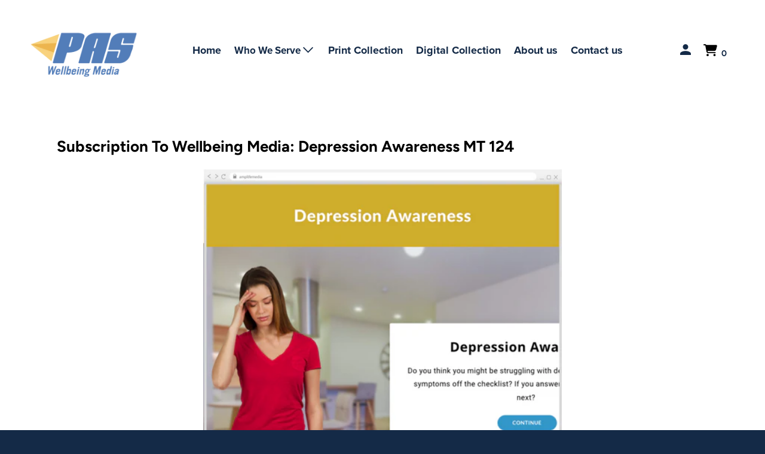

--- FILE ---
content_type: text/html; charset=utf-8
request_url: https://paswellbeingmedia.com/products/subscription-to-wellbeing-media-depression-awareness-mt-124
body_size: 38827
content:
<!DOCTYPE html>
<html class="no-js no-touch" lang="en">
  <head><!-- Google tag (gtag.js) -->
<script async src="https://www.googletagmanager.com/gtag/js?id=Tag_ID"></script>
<script>
 window.dataLayer = window.dataLayer || [];
 function gtag(){dataLayer.push(arguments);}
 gtag('js', new Date());
 gtag('config', 'Tag_ID');
</script>
  <script>
    window.Store = window.Store || {};
    window.Store.id = 69319164199;
  </script>
    <meta charset="utf-8">
    <meta http-equiv="cleartype" content="on">
    <meta name="robots" content="index,follow">

    
    <title>Subscription to Wellbeing Media: Depression Awareness MT 124 - PAS Wellbeing Media</title>

    
      <meta name="description" content="Description: Subscription to this title includes access to all titles in portal Depression is a common mental illness that goes beyond feeling temporarily sad. It impacts every part of a person’s life and can happen to anyone. Learn how depression is diagnosed–including signs and symptoms–treatment options, and additio"/>
    

    

<meta name="author" content="PAS Wellbeing Media">
<meta property="og:url" content="https://paswellbeingmedia.com/products/subscription-to-wellbeing-media-depression-awareness-mt-124">
<meta property="og:site_name" content="PAS Wellbeing Media">




  <meta property="og:type" content="product">
  <meta property="og:title" content="Subscription to Wellbeing Media: Depression Awareness MT 124">
  
    
      <meta property="og:image" content="https://paswellbeingmedia.com/cdn/shop/files/MT323InPlainSightHowtoRecognizeHumanTraffickingandHowYouCanHelpcover_600x.png?v=1703277908">
      <meta property="og:image:secure_url" content="https://paswellbeingmedia.com/cdn/shop/files/MT323InPlainSightHowtoRecognizeHumanTraffickingandHowYouCanHelpcover_600x.png?v=1703277908">
      <meta property="og:image:width" content="1444">
      <meta property="og:image:height" content="1444">
      <meta property="og:image:alt" content="Subscription to Wellbeing Media: Depression Awareness MT 124">
      
    
      <meta property="og:image" content="https://paswellbeingmedia.com/cdn/shop/files/MTfeatures_1690eb30-7b14-465c-88a4-9d0edf01b5a1_600x.png?v=1703277907">
      <meta property="og:image:secure_url" content="https://paswellbeingmedia.com/cdn/shop/files/MTfeatures_1690eb30-7b14-465c-88a4-9d0edf01b5a1_600x.png?v=1703277907">
      <meta property="og:image:width" content="1444">
      <meta property="og:image:height" content="1444">
      <meta property="og:image:alt" content="Subscription to Wellbeing Media: Depression Awareness MT 124">
      
    
      <meta property="og:image" content="https://paswellbeingmedia.com/cdn/shop/files/Subincludesaccesstooall_551f30f5-7bb8-4541-8bdb-b51a16eb7d1c_600x.png?v=1703277907">
      <meta property="og:image:secure_url" content="https://paswellbeingmedia.com/cdn/shop/files/Subincludesaccesstooall_551f30f5-7bb8-4541-8bdb-b51a16eb7d1c_600x.png?v=1703277907">
      <meta property="og:image:width" content="1444">
      <meta property="og:image:height" content="1444">
      <meta property="og:image:alt" content="Subscription to Wellbeing Media: Depression Awareness MT 124">
      
    
  
  <meta property="product:price:amount" content="0.00">
  <meta property="product:price:currency" content="USD">



  <meta property="og:description" content="Description: Subscription to this title includes access to all titles in portal Depression is a common mental illness that goes beyond feeling temporarily sad. It impacts every part of a person’s life and can happen to anyone. Learn how depression is diagnosed–including signs and symptoms–treatment options, and additio">




<meta name="twitter:card" content="summary">

  <meta name="twitter:title" content="Subscription to Wellbeing Media: Depression Awareness MT 124">
  <meta name="twitter:description" content="Description: Subscription to this title includes access to all titles in portal

Depression is a common mental illness that goes beyond feeling temporarily sad. It impacts every part of a person’s life and can happen to anyone. Learn how depression is diagnosed–including signs and symptoms–treatment options, and additional ideas that can help.
Features and Benefits of MicroTraining:

digital training in less than 5 minutes
learn on your own time
interactive avatar exercise
game-like tutorials
use for training, individual learning, and group presentations
">
  <meta name="twitter:image:width" content="240">
  <meta name="twitter:image:height" content="240">
  <meta name="twitter:image" content="https://paswellbeingmedia.com/cdn/shop/files/MT323InPlainSightHowtoRecognizeHumanTraffickingandHowYouCanHelpcover_240x.png?v=1703277908">
  <meta name="twitter:image:alt" content="Subscription to Wellbeing Media: Depression Awareness MT 124">



    

    

    <!-- Mobile Specific Metas -->
    <meta name="HandheldFriendly" content="True">
    <meta name="MobileOptimized" content="320">
    <meta name="viewport" content="width=device-width,initial-scale=1">
    <meta name="theme-color" content="#ffffff">

    <!-- Preconnect Domains -->
    <link rel="preconnect" href="https://cdn.shopify.com" crossorigin>
    <link rel="preconnect" href="https://fonts.shopify.com" crossorigin>
    <link rel="preconnect" href="https://monorail-edge.shopifysvc.com">

    <!-- Preload Assets -->
    <link rel="preload" href="//paswellbeingmedia.com/cdn/shop/t/12/assets/vendors.js?v=105148450034842595471695227262" as="script">
    <link rel="preload" href="//paswellbeingmedia.com/cdn/shop/t/12/assets/mmenu-styles.scss?v=106496102027375579581695227262" as="style">
    <link rel="preload" href="//paswellbeingmedia.com/cdn/shop/t/12/assets/fancybox.css?v=30466120580444283401695227262" as="style">
    <link rel="preload" href="//paswellbeingmedia.com/cdn/shop/t/12/assets/styles.css?v=132411891328024604601759342864" as="style">
    <link rel="preload" href="//paswellbeingmedia.com/cdn/shop/t/12/assets/custom.css?v=47279633490380370391724105561" as="style">
    <link rel="preload" href="//paswellbeingmedia.com/cdn/shop/t/12/assets/app.js?v=52309840135058974871695227262" as="script">
   

    <link rel="stylesheet" href="https://use.typekit.net/nru8yri.css">

    <!-- Stylesheet for mmenu plugin -->
    <link href="//paswellbeingmedia.com/cdn/shop/t/12/assets/mmenu-styles.scss?v=106496102027375579581695227262" rel="stylesheet" type="text/css" media="all" />

    <!-- Stylesheet for Fancybox library -->
    <link href="//paswellbeingmedia.com/cdn/shop/t/12/assets/fancybox.css?v=30466120580444283401695227262" rel="stylesheet" type="text/css" media="all" />

    <!-- Stylesheets for Parallax -->
    <link href="//paswellbeingmedia.com/cdn/shop/t/12/assets/styles.css?v=132411891328024604601759342864" rel="stylesheet" type="text/css" media="all" />
    <link href="//paswellbeingmedia.com/cdn/shop/t/12/assets/custom.css?v=47279633490380370391724105561" rel="stylesheet" type="text/css" media="all" />

    
      <link rel="shortcut icon" type="image/x-icon" href="//paswellbeingmedia.com/cdn/shop/files/PAS_Full-Color_Logo_32x32px_Favicon_logo_mark_180x180.png?v=1717179637">
      <link rel="apple-touch-icon" href="//paswellbeingmedia.com/cdn/shop/files/PAS_Full-Color_Logo_32x32px_Favicon_logo_mark_180x180.png?v=1717179637"/>
      <link rel="apple-touch-icon" sizes="72x72" href="//paswellbeingmedia.com/cdn/shop/files/PAS_Full-Color_Logo_32x32px_Favicon_logo_mark_72x72.png?v=1717179637"/>
      <link rel="apple-touch-icon" sizes="114x114" href="//paswellbeingmedia.com/cdn/shop/files/PAS_Full-Color_Logo_32x32px_Favicon_logo_mark_114x114.png?v=1717179637"/>
      <link rel="apple-touch-icon" sizes="180x180" href="//paswellbeingmedia.com/cdn/shop/files/PAS_Full-Color_Logo_32x32px_Favicon_logo_mark_180x180.png?v=1717179637"/>
      <link rel="apple-touch-icon" sizes="228x228" href="//paswellbeingmedia.com/cdn/shop/files/PAS_Full-Color_Logo_32x32px_Favicon_logo_mark_228x228.png?v=1717179637"/>
    

    <link rel="canonical" href="https://paswellbeingmedia.com/products/subscription-to-wellbeing-media-depression-awareness-mt-124"/>

    <script>
      document.documentElement.className=document.documentElement.className.replace(/\bno-js\b/,'js');
      if(window.Shopify&&window.Shopify.designMode)document.documentElement.className+=' in-theme-editor';
      if(('ontouchstart' in window)||window.DocumentTouch&&document instanceof DocumentTouch)document.documentElement.className=document.documentElement.className.replace(/\bno-touch\b/,'has-touch');
    </script>

    

    

    
    <script>
      window.PXUTheme = window.PXUTheme || {};
      window.PXUTheme.version = '5.2.0';
      window.PXUTheme.name = 'Parallax';
    </script>
    


    <script>
      
window.PXUTheme = window.PXUTheme || {};


window.PXUTheme.theme_settings = {};
window.PXUTheme.theme_settings.current_locale = "en";
window.PXUTheme.theme_settings.shop_url = "https://paswellbeingmedia.com";
window.PXUTheme.theme_settings.cart_url = "/cart";


window.PXUTheme.theme_settings.newsletter_popup = false;
window.PXUTheme.theme_settings.newsletter_popup_days = "2";
window.PXUTheme.theme_settings.newsletter_popup_mobile = false;
window.PXUTheme.theme_settings.newsletter_popup_seconds = 30;
window.PXUTheme.theme_settings.newsletter_popup_max_width = 560;


window.PXUTheme.theme_settings.search_option = "product";
window.PXUTheme.theme_settings.search_items_to_display = 5;
window.PXUTheme.theme_settings.enable_autocomplete = true;
window.PXUTheme.theme_settings.mobile_search_location = "below-header";


window.PXUTheme.theme_settings.product_form_style = "swatches";
window.PXUTheme.theme_settings.display_inventory_left = false;
window.PXUTheme.theme_settings.inventory_threshold = 10;
window.PXUTheme.theme_settings.limit_quantity = false;
window.PXUTheme.theme_settings.free_price_text = "Free";


window.PXUTheme.theme_settings.collection_secondary_image = false;
window.PXUTheme.theme_settings.collection_swatches = false;


window.PXUTheme.theme_settings.display_special_instructions = false;
window.PXUTheme.theme_settings.display_tos_checkbox = false;
window.PXUTheme.theme_settings.tos_richtext = "";
window.PXUTheme.theme_settings.cart_action = "reload_page";


window.PXUTheme.theme_settings.header_background = false;


window.PXUTheme.currency = {};


window.PXUTheme.currency.shop_currency = "USD";
window.PXUTheme.currency.default_currency = "USD";
window.PXUTheme.currency.display_format = "money_format";
window.PXUTheme.currency.money_format = "${{amount}}";
window.PXUTheme.currency.money_format_no_currency = "${{amount}}";
window.PXUTheme.currency.money_format_currency = "${{amount}} USD";
window.PXUTheme.currency.native_multi_currency = false;
window.PXUTheme.currency.shipping_calculator = false;
window.PXUTheme.currency.iso_code = "USD";
window.PXUTheme.currency.symbol = "$";


window.PXUTheme.translation = {};


window.PXUTheme.translation.search = "Search";
window.PXUTheme.translation.all_results = "View all results";
window.PXUTheme.translation.no_results = "No results found.";


window.PXUTheme.translation.agree_to_terms_warning = "You must agree with the terms and conditions to checkout.";
window.PXUTheme.translation.cart_discount = "Discount";
window.PXUTheme.translation.edit_cart = "View Cart";
window.PXUTheme.translation.add_to_cart_success = "Translation missing: en.layout.general.add_to_cart_success";
window.PXUTheme.translation.agree_to_terms_html = "Translation missing: en.cart.general.agree_to_terms_html";
window.PXUTheme.translation.checkout = "Checkout";
window.PXUTheme.translation.or = "Translation missing: en.layout.general.or";
window.PXUTheme.translation.continue_shopping = "Continue";
window.PXUTheme.translation.empty_cart = "Your Cart is Empty";
window.PXUTheme.translation.subtotal = "Subtotal";
window.PXUTheme.translation.cart_notes = "Order Notes";
window.PXUTheme.translation.no_shipping_destination = "We do not ship to this destination.";
window.PXUTheme.translation.additional_rate = "There is one shipping rate available for";
window.PXUTheme.translation.additional_rate_at = "at";
window.PXUTheme.translation.additional_rates_part_1 = "There are";
window.PXUTheme.translation.additional_rates_part_2 = "shipping rates available for";
window.PXUTheme.translation.additional_rates_part_3 = "starting at";


window.PXUTheme.translation.product_add_to_cart_success = "Added";
window.PXUTheme.translation.product_add_to_cart = "Add to cart";
window.PXUTheme.translation.product_notify_form_email = "Email address";
window.PXUTheme.translation.product_notify_form_send = "Send";
window.PXUTheme.translation.items_left_count_one = "item left";
window.PXUTheme.translation.items_left_count_other = "items left";
window.PXUTheme.translation.product_sold_out = "Sold Out";
window.PXUTheme.translation.product_from = "from";
window.PXUTheme.translation.product_unavailable = "Unavailable";
window.PXUTheme.translation.product_notify_form_success = "Thanks! We will notify you when this product becomes available!";



window.PXUTheme.routes = window.PXUTheme.routes || {};
window.PXUTheme.routes.root_url = "/";
window.PXUTheme.routes.cart_url = "/cart";
window.PXUTheme.routes.search_url = "/search";
window.PXUTheme.routes.product_recommendations_url = "/recommendations/products";


window.PXUTheme.media_queries = {};
window.PXUTheme.media_queries.small = window.matchMedia( "(max-width: 480px)" );
window.PXUTheme.media_queries.medium = window.matchMedia( "(max-width: 798px)" );
window.PXUTheme.media_queries.large = window.matchMedia( "(min-width: 799px)" );
window.PXUTheme.media_queries.larger = window.matchMedia( "(min-width: 960px)" );
window.PXUTheme.media_queries.xlarge = window.matchMedia( "(min-width: 1200px)" );
window.PXUTheme.media_queries.ie10 = window.matchMedia( "all and (-ms-high-contrast: none), (-ms-high-contrast: active)" );
window.PXUTheme.media_queries.tablet = window.matchMedia( "only screen and (min-width: 768px) and (max-width: 1024px)" );


window.PXUTheme.device = {};
window.PXUTheme.device.hasTouch = window.matchMedia("(any-pointer: coarse)");
window.PXUTheme.device.hasMouse = window.matchMedia("(any-pointer: fine)");
    </script>

    <script src="//paswellbeingmedia.com/cdn/shop/t/12/assets/vendors.js?v=105148450034842595471695227262" defer></script>
    <script src="//paswellbeingmedia.com/cdn/shop/t/12/assets/app.js?v=52309840135058974871695227262" defer></script>
 <script src="//paswellbeingmedia.com/cdn/shop/t/12/assets/popup.js?v=153558308511185949721695227262" defer></script>
    <script>window.performance && window.performance.mark && window.performance.mark('shopify.content_for_header.start');</script><meta name="google-site-verification" content="5OZ5wCFLR9adeTHtNQusCHONqGTfZrGWzFyh6yuwFuU">
<meta id="shopify-digital-wallet" name="shopify-digital-wallet" content="/69319164199/digital_wallets/dialog">
<link rel="alternate" type="application/json+oembed" href="https://paswellbeingmedia.com/products/subscription-to-wellbeing-media-depression-awareness-mt-124.oembed">
<script async="async" src="/checkouts/internal/preloads.js?locale=en-US"></script>
<script id="shopify-features" type="application/json">{"accessToken":"91931e584ceed73bb4241728667c83dd","betas":["rich-media-storefront-analytics"],"domain":"paswellbeingmedia.com","predictiveSearch":true,"shopId":69319164199,"locale":"en"}</script>
<script>var Shopify = Shopify || {};
Shopify.shop = "amplified-life-media.myshopify.com";
Shopify.locale = "en";
Shopify.currency = {"active":"USD","rate":"1.0"};
Shopify.country = "US";
Shopify.theme = {"name":"PAS Rebrand June 2024","id":160099074343,"schema_name":"Parallax","schema_version":"5.2.0","theme_store_id":null,"role":"main"};
Shopify.theme.handle = "null";
Shopify.theme.style = {"id":null,"handle":null};
Shopify.cdnHost = "paswellbeingmedia.com/cdn";
Shopify.routes = Shopify.routes || {};
Shopify.routes.root = "/";</script>
<script type="module">!function(o){(o.Shopify=o.Shopify||{}).modules=!0}(window);</script>
<script>!function(o){function n(){var o=[];function n(){o.push(Array.prototype.slice.apply(arguments))}return n.q=o,n}var t=o.Shopify=o.Shopify||{};t.loadFeatures=n(),t.autoloadFeatures=n()}(window);</script>
<script id="shop-js-analytics" type="application/json">{"pageType":"product"}</script>
<script defer="defer" async type="module" src="//paswellbeingmedia.com/cdn/shopifycloud/shop-js/modules/v2/client.init-shop-cart-sync_C5BV16lS.en.esm.js"></script>
<script defer="defer" async type="module" src="//paswellbeingmedia.com/cdn/shopifycloud/shop-js/modules/v2/chunk.common_CygWptCX.esm.js"></script>
<script type="module">
  await import("//paswellbeingmedia.com/cdn/shopifycloud/shop-js/modules/v2/client.init-shop-cart-sync_C5BV16lS.en.esm.js");
await import("//paswellbeingmedia.com/cdn/shopifycloud/shop-js/modules/v2/chunk.common_CygWptCX.esm.js");

  window.Shopify.SignInWithShop?.initShopCartSync?.({"fedCMEnabled":true,"windoidEnabled":true});

</script>
<script>(function() {
  var isLoaded = false;
  function asyncLoad() {
    if (isLoaded) return;
    isLoaded = true;
    var urls = ["https:\/\/static.rechargecdn.com\/assets\/js\/widget.min.js?shop=amplified-life-media.myshopify.com"];
    for (var i = 0; i < urls.length; i++) {
      var s = document.createElement('script');
      s.type = 'text/javascript';
      s.async = true;
      s.src = urls[i];
      var x = document.getElementsByTagName('script')[0];
      x.parentNode.insertBefore(s, x);
    }
  };
  if(window.attachEvent) {
    window.attachEvent('onload', asyncLoad);
  } else {
    window.addEventListener('load', asyncLoad, false);
  }
})();</script>
<script id="__st">var __st={"a":69319164199,"offset":-21600,"reqid":"62efe06e-af35-4546-97cb-e17321932e75-1768783610","pageurl":"paswellbeingmedia.com\/products\/subscription-to-wellbeing-media-depression-awareness-mt-124","u":"f4f6f2bc69c0","p":"product","rtyp":"product","rid":8902010831143};</script>
<script>window.ShopifyPaypalV4VisibilityTracking = true;</script>
<script id="captcha-bootstrap">!function(){'use strict';const t='contact',e='account',n='new_comment',o=[[t,t],['blogs',n],['comments',n],[t,'customer']],c=[[e,'customer_login'],[e,'guest_login'],[e,'recover_customer_password'],[e,'create_customer']],r=t=>t.map((([t,e])=>`form[action*='/${t}']:not([data-nocaptcha='true']) input[name='form_type'][value='${e}']`)).join(','),a=t=>()=>t?[...document.querySelectorAll(t)].map((t=>t.form)):[];function s(){const t=[...o],e=r(t);return a(e)}const i='password',u='form_key',d=['recaptcha-v3-token','g-recaptcha-response','h-captcha-response',i],f=()=>{try{return window.sessionStorage}catch{return}},m='__shopify_v',_=t=>t.elements[u];function p(t,e,n=!1){try{const o=window.sessionStorage,c=JSON.parse(o.getItem(e)),{data:r}=function(t){const{data:e,action:n}=t;return t[m]||n?{data:e,action:n}:{data:t,action:n}}(c);for(const[e,n]of Object.entries(r))t.elements[e]&&(t.elements[e].value=n);n&&o.removeItem(e)}catch(o){console.error('form repopulation failed',{error:o})}}const l='form_type',E='cptcha';function T(t){t.dataset[E]=!0}const w=window,h=w.document,L='Shopify',v='ce_forms',y='captcha';let A=!1;((t,e)=>{const n=(g='f06e6c50-85a8-45c8-87d0-21a2b65856fe',I='https://cdn.shopify.com/shopifycloud/storefront-forms-hcaptcha/ce_storefront_forms_captcha_hcaptcha.v1.5.2.iife.js',D={infoText:'Protected by hCaptcha',privacyText:'Privacy',termsText:'Terms'},(t,e,n)=>{const o=w[L][v],c=o.bindForm;if(c)return c(t,g,e,D).then(n);var r;o.q.push([[t,g,e,D],n]),r=I,A||(h.body.append(Object.assign(h.createElement('script'),{id:'captcha-provider',async:!0,src:r})),A=!0)});var g,I,D;w[L]=w[L]||{},w[L][v]=w[L][v]||{},w[L][v].q=[],w[L][y]=w[L][y]||{},w[L][y].protect=function(t,e){n(t,void 0,e),T(t)},Object.freeze(w[L][y]),function(t,e,n,w,h,L){const[v,y,A,g]=function(t,e,n){const i=e?o:[],u=t?c:[],d=[...i,...u],f=r(d),m=r(i),_=r(d.filter((([t,e])=>n.includes(e))));return[a(f),a(m),a(_),s()]}(w,h,L),I=t=>{const e=t.target;return e instanceof HTMLFormElement?e:e&&e.form},D=t=>v().includes(t);t.addEventListener('submit',(t=>{const e=I(t);if(!e)return;const n=D(e)&&!e.dataset.hcaptchaBound&&!e.dataset.recaptchaBound,o=_(e),c=g().includes(e)&&(!o||!o.value);(n||c)&&t.preventDefault(),c&&!n&&(function(t){try{if(!f())return;!function(t){const e=f();if(!e)return;const n=_(t);if(!n)return;const o=n.value;o&&e.removeItem(o)}(t);const e=Array.from(Array(32),(()=>Math.random().toString(36)[2])).join('');!function(t,e){_(t)||t.append(Object.assign(document.createElement('input'),{type:'hidden',name:u})),t.elements[u].value=e}(t,e),function(t,e){const n=f();if(!n)return;const o=[...t.querySelectorAll(`input[type='${i}']`)].map((({name:t})=>t)),c=[...d,...o],r={};for(const[a,s]of new FormData(t).entries())c.includes(a)||(r[a]=s);n.setItem(e,JSON.stringify({[m]:1,action:t.action,data:r}))}(t,e)}catch(e){console.error('failed to persist form',e)}}(e),e.submit())}));const S=(t,e)=>{t&&!t.dataset[E]&&(n(t,e.some((e=>e===t))),T(t))};for(const o of['focusin','change'])t.addEventListener(o,(t=>{const e=I(t);D(e)&&S(e,y())}));const B=e.get('form_key'),M=e.get(l),P=B&&M;t.addEventListener('DOMContentLoaded',(()=>{const t=y();if(P)for(const e of t)e.elements[l].value===M&&p(e,B);[...new Set([...A(),...v().filter((t=>'true'===t.dataset.shopifyCaptcha))])].forEach((e=>S(e,t)))}))}(h,new URLSearchParams(w.location.search),n,t,e,['guest_login'])})(!0,!0)}();</script>
<script integrity="sha256-4kQ18oKyAcykRKYeNunJcIwy7WH5gtpwJnB7kiuLZ1E=" data-source-attribution="shopify.loadfeatures" defer="defer" src="//paswellbeingmedia.com/cdn/shopifycloud/storefront/assets/storefront/load_feature-a0a9edcb.js" crossorigin="anonymous"></script>
<script data-source-attribution="shopify.dynamic_checkout.dynamic.init">var Shopify=Shopify||{};Shopify.PaymentButton=Shopify.PaymentButton||{isStorefrontPortableWallets:!0,init:function(){window.Shopify.PaymentButton.init=function(){};var t=document.createElement("script");t.src="https://paswellbeingmedia.com/cdn/shopifycloud/portable-wallets/latest/portable-wallets.en.js",t.type="module",document.head.appendChild(t)}};
</script>
<script data-source-attribution="shopify.dynamic_checkout.buyer_consent">
  function portableWalletsHideBuyerConsent(e){var t=document.getElementById("shopify-buyer-consent"),n=document.getElementById("shopify-subscription-policy-button");t&&n&&(t.classList.add("hidden"),t.setAttribute("aria-hidden","true"),n.removeEventListener("click",e))}function portableWalletsShowBuyerConsent(e){var t=document.getElementById("shopify-buyer-consent"),n=document.getElementById("shopify-subscription-policy-button");t&&n&&(t.classList.remove("hidden"),t.removeAttribute("aria-hidden"),n.addEventListener("click",e))}window.Shopify?.PaymentButton&&(window.Shopify.PaymentButton.hideBuyerConsent=portableWalletsHideBuyerConsent,window.Shopify.PaymentButton.showBuyerConsent=portableWalletsShowBuyerConsent);
</script>
<script data-source-attribution="shopify.dynamic_checkout.cart.bootstrap">document.addEventListener("DOMContentLoaded",(function(){function t(){return document.querySelector("shopify-accelerated-checkout-cart, shopify-accelerated-checkout")}if(t())Shopify.PaymentButton.init();else{new MutationObserver((function(e,n){t()&&(Shopify.PaymentButton.init(),n.disconnect())})).observe(document.body,{childList:!0,subtree:!0})}}));
</script>

<script>window.performance && window.performance.mark && window.performance.mark('shopify.content_for_header.end');</script>

    <noscript>
      <style>

        .slides > li:first-child { display: block; }
        .image__fallback {
          width: 100vw;
          display: block !important;
          max-width: 100vw !important;
          margin-bottom: 0;
        }

        .no-js-only {
          display: inherit !important;
        }

        .icon-cart.cart-button {
          display: none;
        }

        .lazyload,
        .cart_page_image img {
          opacity: 1;
          -webkit-filter: blur(0);
          filter: blur(0);
        }

        .image-element__wrap {
          display: none;
        }

        .banner__text .container {
          background-color: transparent;
        }

        .animate_right,
        .animate_left,
        .animate_up,
        .animate_down {
          opacity: 1;
        }

        .flexslider .slides>li {
          display: block;
        }

        .product_section .product_form {
          opacity: 1;
        }

        .multi_select,
        form .select {
          display: block !important;
        }

        .swatch-options {
          display: none;
        }

        .parallax__wrap .banner__text {
          position: absolute;
          margin-left: auto;
          margin-right: auto;
          left: 0;
          right: 0;
          bottom: 0;
          top: 0;
          display: -webkit-box;
          display: -ms-flexbox;
          display: flex;
          -webkit-box-align: center;
          -ms-flex-align: center;
          align-items: center;
          -webkit-box-pack: center;
          -ms-flex-pack: center;
          justify-content: center;
        }

        .parallax__wrap .image__fallback {
          max-height: 1000px;
          -o-object-fit: cover;
          object-fit: cover;
        }

      </style>
    </noscript>
<meta name="google-site-verification" content="iszOCJpNNI19_XKGVdJ1_hx-VOCZXS1kERrb2aA053A" /> 
<link href="https://monorail-edge.shopifysvc.com" rel="dns-prefetch">
<script>(function(){if ("sendBeacon" in navigator && "performance" in window) {try {var session_token_from_headers = performance.getEntriesByType('navigation')[0].serverTiming.find(x => x.name == '_s').description;} catch {var session_token_from_headers = undefined;}var session_cookie_matches = document.cookie.match(/_shopify_s=([^;]*)/);var session_token_from_cookie = session_cookie_matches && session_cookie_matches.length === 2 ? session_cookie_matches[1] : "";var session_token = session_token_from_headers || session_token_from_cookie || "";function handle_abandonment_event(e) {var entries = performance.getEntries().filter(function(entry) {return /monorail-edge.shopifysvc.com/.test(entry.name);});if (!window.abandonment_tracked && entries.length === 0) {window.abandonment_tracked = true;var currentMs = Date.now();var navigation_start = performance.timing.navigationStart;var payload = {shop_id: 69319164199,url: window.location.href,navigation_start,duration: currentMs - navigation_start,session_token,page_type: "product"};window.navigator.sendBeacon("https://monorail-edge.shopifysvc.com/v1/produce", JSON.stringify({schema_id: "online_store_buyer_site_abandonment/1.1",payload: payload,metadata: {event_created_at_ms: currentMs,event_sent_at_ms: currentMs}}));}}window.addEventListener('pagehide', handle_abandonment_event);}}());</script>
<script id="web-pixels-manager-setup">(function e(e,d,r,n,o){if(void 0===o&&(o={}),!Boolean(null===(a=null===(i=window.Shopify)||void 0===i?void 0:i.analytics)||void 0===a?void 0:a.replayQueue)){var i,a;window.Shopify=window.Shopify||{};var t=window.Shopify;t.analytics=t.analytics||{};var s=t.analytics;s.replayQueue=[],s.publish=function(e,d,r){return s.replayQueue.push([e,d,r]),!0};try{self.performance.mark("wpm:start")}catch(e){}var l=function(){var e={modern:/Edge?\/(1{2}[4-9]|1[2-9]\d|[2-9]\d{2}|\d{4,})\.\d+(\.\d+|)|Firefox\/(1{2}[4-9]|1[2-9]\d|[2-9]\d{2}|\d{4,})\.\d+(\.\d+|)|Chrom(ium|e)\/(9{2}|\d{3,})\.\d+(\.\d+|)|(Maci|X1{2}).+ Version\/(15\.\d+|(1[6-9]|[2-9]\d|\d{3,})\.\d+)([,.]\d+|)( \(\w+\)|)( Mobile\/\w+|) Safari\/|Chrome.+OPR\/(9{2}|\d{3,})\.\d+\.\d+|(CPU[ +]OS|iPhone[ +]OS|CPU[ +]iPhone|CPU IPhone OS|CPU iPad OS)[ +]+(15[._]\d+|(1[6-9]|[2-9]\d|\d{3,})[._]\d+)([._]\d+|)|Android:?[ /-](13[3-9]|1[4-9]\d|[2-9]\d{2}|\d{4,})(\.\d+|)(\.\d+|)|Android.+Firefox\/(13[5-9]|1[4-9]\d|[2-9]\d{2}|\d{4,})\.\d+(\.\d+|)|Android.+Chrom(ium|e)\/(13[3-9]|1[4-9]\d|[2-9]\d{2}|\d{4,})\.\d+(\.\d+|)|SamsungBrowser\/([2-9]\d|\d{3,})\.\d+/,legacy:/Edge?\/(1[6-9]|[2-9]\d|\d{3,})\.\d+(\.\d+|)|Firefox\/(5[4-9]|[6-9]\d|\d{3,})\.\d+(\.\d+|)|Chrom(ium|e)\/(5[1-9]|[6-9]\d|\d{3,})\.\d+(\.\d+|)([\d.]+$|.*Safari\/(?![\d.]+ Edge\/[\d.]+$))|(Maci|X1{2}).+ Version\/(10\.\d+|(1[1-9]|[2-9]\d|\d{3,})\.\d+)([,.]\d+|)( \(\w+\)|)( Mobile\/\w+|) Safari\/|Chrome.+OPR\/(3[89]|[4-9]\d|\d{3,})\.\d+\.\d+|(CPU[ +]OS|iPhone[ +]OS|CPU[ +]iPhone|CPU IPhone OS|CPU iPad OS)[ +]+(10[._]\d+|(1[1-9]|[2-9]\d|\d{3,})[._]\d+)([._]\d+|)|Android:?[ /-](13[3-9]|1[4-9]\d|[2-9]\d{2}|\d{4,})(\.\d+|)(\.\d+|)|Mobile Safari.+OPR\/([89]\d|\d{3,})\.\d+\.\d+|Android.+Firefox\/(13[5-9]|1[4-9]\d|[2-9]\d{2}|\d{4,})\.\d+(\.\d+|)|Android.+Chrom(ium|e)\/(13[3-9]|1[4-9]\d|[2-9]\d{2}|\d{4,})\.\d+(\.\d+|)|Android.+(UC? ?Browser|UCWEB|U3)[ /]?(15\.([5-9]|\d{2,})|(1[6-9]|[2-9]\d|\d{3,})\.\d+)\.\d+|SamsungBrowser\/(5\.\d+|([6-9]|\d{2,})\.\d+)|Android.+MQ{2}Browser\/(14(\.(9|\d{2,})|)|(1[5-9]|[2-9]\d|\d{3,})(\.\d+|))(\.\d+|)|K[Aa][Ii]OS\/(3\.\d+|([4-9]|\d{2,})\.\d+)(\.\d+|)/},d=e.modern,r=e.legacy,n=navigator.userAgent;return n.match(d)?"modern":n.match(r)?"legacy":"unknown"}(),u="modern"===l?"modern":"legacy",c=(null!=n?n:{modern:"",legacy:""})[u],f=function(e){return[e.baseUrl,"/wpm","/b",e.hashVersion,"modern"===e.buildTarget?"m":"l",".js"].join("")}({baseUrl:d,hashVersion:r,buildTarget:u}),m=function(e){var d=e.version,r=e.bundleTarget,n=e.surface,o=e.pageUrl,i=e.monorailEndpoint;return{emit:function(e){var a=e.status,t=e.errorMsg,s=(new Date).getTime(),l=JSON.stringify({metadata:{event_sent_at_ms:s},events:[{schema_id:"web_pixels_manager_load/3.1",payload:{version:d,bundle_target:r,page_url:o,status:a,surface:n,error_msg:t},metadata:{event_created_at_ms:s}}]});if(!i)return console&&console.warn&&console.warn("[Web Pixels Manager] No Monorail endpoint provided, skipping logging."),!1;try{return self.navigator.sendBeacon.bind(self.navigator)(i,l)}catch(e){}var u=new XMLHttpRequest;try{return u.open("POST",i,!0),u.setRequestHeader("Content-Type","text/plain"),u.send(l),!0}catch(e){return console&&console.warn&&console.warn("[Web Pixels Manager] Got an unhandled error while logging to Monorail."),!1}}}}({version:r,bundleTarget:l,surface:e.surface,pageUrl:self.location.href,monorailEndpoint:e.monorailEndpoint});try{o.browserTarget=l,function(e){var d=e.src,r=e.async,n=void 0===r||r,o=e.onload,i=e.onerror,a=e.sri,t=e.scriptDataAttributes,s=void 0===t?{}:t,l=document.createElement("script"),u=document.querySelector("head"),c=document.querySelector("body");if(l.async=n,l.src=d,a&&(l.integrity=a,l.crossOrigin="anonymous"),s)for(var f in s)if(Object.prototype.hasOwnProperty.call(s,f))try{l.dataset[f]=s[f]}catch(e){}if(o&&l.addEventListener("load",o),i&&l.addEventListener("error",i),u)u.appendChild(l);else{if(!c)throw new Error("Did not find a head or body element to append the script");c.appendChild(l)}}({src:f,async:!0,onload:function(){if(!function(){var e,d;return Boolean(null===(d=null===(e=window.Shopify)||void 0===e?void 0:e.analytics)||void 0===d?void 0:d.initialized)}()){var d=window.webPixelsManager.init(e)||void 0;if(d){var r=window.Shopify.analytics;r.replayQueue.forEach((function(e){var r=e[0],n=e[1],o=e[2];d.publishCustomEvent(r,n,o)})),r.replayQueue=[],r.publish=d.publishCustomEvent,r.visitor=d.visitor,r.initialized=!0}}},onerror:function(){return m.emit({status:"failed",errorMsg:"".concat(f," has failed to load")})},sri:function(e){var d=/^sha384-[A-Za-z0-9+/=]+$/;return"string"==typeof e&&d.test(e)}(c)?c:"",scriptDataAttributes:o}),m.emit({status:"loading"})}catch(e){m.emit({status:"failed",errorMsg:(null==e?void 0:e.message)||"Unknown error"})}}})({shopId: 69319164199,storefrontBaseUrl: "https://paswellbeingmedia.com",extensionsBaseUrl: "https://extensions.shopifycdn.com/cdn/shopifycloud/web-pixels-manager",monorailEndpoint: "https://monorail-edge.shopifysvc.com/unstable/produce_batch",surface: "storefront-renderer",enabledBetaFlags: ["2dca8a86"],webPixelsConfigList: [{"id":"shopify-app-pixel","configuration":"{}","eventPayloadVersion":"v1","runtimeContext":"STRICT","scriptVersion":"0450","apiClientId":"shopify-pixel","type":"APP","privacyPurposes":["ANALYTICS","MARKETING"]},{"id":"shopify-custom-pixel","eventPayloadVersion":"v1","runtimeContext":"LAX","scriptVersion":"0450","apiClientId":"shopify-pixel","type":"CUSTOM","privacyPurposes":["ANALYTICS","MARKETING"]}],isMerchantRequest: false,initData: {"shop":{"name":"PAS Wellbeing Media","paymentSettings":{"currencyCode":"USD"},"myshopifyDomain":"amplified-life-media.myshopify.com","countryCode":"US","storefrontUrl":"https:\/\/paswellbeingmedia.com"},"customer":null,"cart":null,"checkout":null,"productVariants":[{"price":{"amount":0.0,"currencyCode":"USD"},"product":{"title":"Subscription to Wellbeing Media: Depression Awareness MT 124","vendor":"Amplified Life Media","id":"8902010831143","untranslatedTitle":"Subscription to Wellbeing Media: Depression Awareness MT 124","url":"\/products\/subscription-to-wellbeing-media-depression-awareness-mt-124","type":"Portal Subscription"},"id":"47319111500071","image":{"src":"\/\/paswellbeingmedia.com\/cdn\/shop\/files\/MT323InPlainSightHowtoRecognizeHumanTraffickingandHowYouCanHelpcover.png?v=1703277908"},"sku":"MT 124","title":"Default Title","untranslatedTitle":"Default Title"}],"purchasingCompany":null},},"https://paswellbeingmedia.com/cdn","fcfee988w5aeb613cpc8e4bc33m6693e112",{"modern":"","legacy":""},{"shopId":"69319164199","storefrontBaseUrl":"https:\/\/paswellbeingmedia.com","extensionBaseUrl":"https:\/\/extensions.shopifycdn.com\/cdn\/shopifycloud\/web-pixels-manager","surface":"storefront-renderer","enabledBetaFlags":"[\"2dca8a86\"]","isMerchantRequest":"false","hashVersion":"fcfee988w5aeb613cpc8e4bc33m6693e112","publish":"custom","events":"[[\"page_viewed\",{}],[\"product_viewed\",{\"productVariant\":{\"price\":{\"amount\":0.0,\"currencyCode\":\"USD\"},\"product\":{\"title\":\"Subscription to Wellbeing Media: Depression Awareness MT 124\",\"vendor\":\"Amplified Life Media\",\"id\":\"8902010831143\",\"untranslatedTitle\":\"Subscription to Wellbeing Media: Depression Awareness MT 124\",\"url\":\"\/products\/subscription-to-wellbeing-media-depression-awareness-mt-124\",\"type\":\"Portal Subscription\"},\"id\":\"47319111500071\",\"image\":{\"src\":\"\/\/paswellbeingmedia.com\/cdn\/shop\/files\/MT323InPlainSightHowtoRecognizeHumanTraffickingandHowYouCanHelpcover.png?v=1703277908\"},\"sku\":\"MT 124\",\"title\":\"Default Title\",\"untranslatedTitle\":\"Default Title\"}}]]"});</script><script>
  window.ShopifyAnalytics = window.ShopifyAnalytics || {};
  window.ShopifyAnalytics.meta = window.ShopifyAnalytics.meta || {};
  window.ShopifyAnalytics.meta.currency = 'USD';
  var meta = {"product":{"id":8902010831143,"gid":"gid:\/\/shopify\/Product\/8902010831143","vendor":"Amplified Life Media","type":"Portal Subscription","handle":"subscription-to-wellbeing-media-depression-awareness-mt-124","variants":[{"id":47319111500071,"price":0,"name":"Subscription to Wellbeing Media: Depression Awareness MT 124","public_title":null,"sku":"MT 124"}],"remote":false},"page":{"pageType":"product","resourceType":"product","resourceId":8902010831143,"requestId":"62efe06e-af35-4546-97cb-e17321932e75-1768783610"}};
  for (var attr in meta) {
    window.ShopifyAnalytics.meta[attr] = meta[attr];
  }
</script>
<script class="analytics">
  (function () {
    var customDocumentWrite = function(content) {
      var jquery = null;

      if (window.jQuery) {
        jquery = window.jQuery;
      } else if (window.Checkout && window.Checkout.$) {
        jquery = window.Checkout.$;
      }

      if (jquery) {
        jquery('body').append(content);
      }
    };

    var hasLoggedConversion = function(token) {
      if (token) {
        return document.cookie.indexOf('loggedConversion=' + token) !== -1;
      }
      return false;
    }

    var setCookieIfConversion = function(token) {
      if (token) {
        var twoMonthsFromNow = new Date(Date.now());
        twoMonthsFromNow.setMonth(twoMonthsFromNow.getMonth() + 2);

        document.cookie = 'loggedConversion=' + token + '; expires=' + twoMonthsFromNow;
      }
    }

    var trekkie = window.ShopifyAnalytics.lib = window.trekkie = window.trekkie || [];
    if (trekkie.integrations) {
      return;
    }
    trekkie.methods = [
      'identify',
      'page',
      'ready',
      'track',
      'trackForm',
      'trackLink'
    ];
    trekkie.factory = function(method) {
      return function() {
        var args = Array.prototype.slice.call(arguments);
        args.unshift(method);
        trekkie.push(args);
        return trekkie;
      };
    };
    for (var i = 0; i < trekkie.methods.length; i++) {
      var key = trekkie.methods[i];
      trekkie[key] = trekkie.factory(key);
    }
    trekkie.load = function(config) {
      trekkie.config = config || {};
      trekkie.config.initialDocumentCookie = document.cookie;
      var first = document.getElementsByTagName('script')[0];
      var script = document.createElement('script');
      script.type = 'text/javascript';
      script.onerror = function(e) {
        var scriptFallback = document.createElement('script');
        scriptFallback.type = 'text/javascript';
        scriptFallback.onerror = function(error) {
                var Monorail = {
      produce: function produce(monorailDomain, schemaId, payload) {
        var currentMs = new Date().getTime();
        var event = {
          schema_id: schemaId,
          payload: payload,
          metadata: {
            event_created_at_ms: currentMs,
            event_sent_at_ms: currentMs
          }
        };
        return Monorail.sendRequest("https://" + monorailDomain + "/v1/produce", JSON.stringify(event));
      },
      sendRequest: function sendRequest(endpointUrl, payload) {
        // Try the sendBeacon API
        if (window && window.navigator && typeof window.navigator.sendBeacon === 'function' && typeof window.Blob === 'function' && !Monorail.isIos12()) {
          var blobData = new window.Blob([payload], {
            type: 'text/plain'
          });

          if (window.navigator.sendBeacon(endpointUrl, blobData)) {
            return true;
          } // sendBeacon was not successful

        } // XHR beacon

        var xhr = new XMLHttpRequest();

        try {
          xhr.open('POST', endpointUrl);
          xhr.setRequestHeader('Content-Type', 'text/plain');
          xhr.send(payload);
        } catch (e) {
          console.log(e);
        }

        return false;
      },
      isIos12: function isIos12() {
        return window.navigator.userAgent.lastIndexOf('iPhone; CPU iPhone OS 12_') !== -1 || window.navigator.userAgent.lastIndexOf('iPad; CPU OS 12_') !== -1;
      }
    };
    Monorail.produce('monorail-edge.shopifysvc.com',
      'trekkie_storefront_load_errors/1.1',
      {shop_id: 69319164199,
      theme_id: 160099074343,
      app_name: "storefront",
      context_url: window.location.href,
      source_url: "//paswellbeingmedia.com/cdn/s/trekkie.storefront.cd680fe47e6c39ca5d5df5f0a32d569bc48c0f27.min.js"});

        };
        scriptFallback.async = true;
        scriptFallback.src = '//paswellbeingmedia.com/cdn/s/trekkie.storefront.cd680fe47e6c39ca5d5df5f0a32d569bc48c0f27.min.js';
        first.parentNode.insertBefore(scriptFallback, first);
      };
      script.async = true;
      script.src = '//paswellbeingmedia.com/cdn/s/trekkie.storefront.cd680fe47e6c39ca5d5df5f0a32d569bc48c0f27.min.js';
      first.parentNode.insertBefore(script, first);
    };
    trekkie.load(
      {"Trekkie":{"appName":"storefront","development":false,"defaultAttributes":{"shopId":69319164199,"isMerchantRequest":null,"themeId":160099074343,"themeCityHash":"5741507467062276818","contentLanguage":"en","currency":"USD","eventMetadataId":"8296af6b-5e44-41be-834b-4d4d75413d7a"},"isServerSideCookieWritingEnabled":true,"monorailRegion":"shop_domain","enabledBetaFlags":["65f19447"]},"Session Attribution":{},"S2S":{"facebookCapiEnabled":false,"source":"trekkie-storefront-renderer","apiClientId":580111}}
    );

    var loaded = false;
    trekkie.ready(function() {
      if (loaded) return;
      loaded = true;

      window.ShopifyAnalytics.lib = window.trekkie;

      var originalDocumentWrite = document.write;
      document.write = customDocumentWrite;
      try { window.ShopifyAnalytics.merchantGoogleAnalytics.call(this); } catch(error) {};
      document.write = originalDocumentWrite;

      window.ShopifyAnalytics.lib.page(null,{"pageType":"product","resourceType":"product","resourceId":8902010831143,"requestId":"62efe06e-af35-4546-97cb-e17321932e75-1768783610","shopifyEmitted":true});

      var match = window.location.pathname.match(/checkouts\/(.+)\/(thank_you|post_purchase)/)
      var token = match? match[1]: undefined;
      if (!hasLoggedConversion(token)) {
        setCookieIfConversion(token);
        window.ShopifyAnalytics.lib.track("Viewed Product",{"currency":"USD","variantId":47319111500071,"productId":8902010831143,"productGid":"gid:\/\/shopify\/Product\/8902010831143","name":"Subscription to Wellbeing Media: Depression Awareness MT 124","price":"0.00","sku":"MT 124","brand":"Amplified Life Media","variant":null,"category":"Portal Subscription","nonInteraction":true,"remote":false},undefined,undefined,{"shopifyEmitted":true});
      window.ShopifyAnalytics.lib.track("monorail:\/\/trekkie_storefront_viewed_product\/1.1",{"currency":"USD","variantId":47319111500071,"productId":8902010831143,"productGid":"gid:\/\/shopify\/Product\/8902010831143","name":"Subscription to Wellbeing Media: Depression Awareness MT 124","price":"0.00","sku":"MT 124","brand":"Amplified Life Media","variant":null,"category":"Portal Subscription","nonInteraction":true,"remote":false,"referer":"https:\/\/paswellbeingmedia.com\/products\/subscription-to-wellbeing-media-depression-awareness-mt-124"});
      }
    });


        var eventsListenerScript = document.createElement('script');
        eventsListenerScript.async = true;
        eventsListenerScript.src = "//paswellbeingmedia.com/cdn/shopifycloud/storefront/assets/shop_events_listener-3da45d37.js";
        document.getElementsByTagName('head')[0].appendChild(eventsListenerScript);

})();</script>
<script
  defer
  src="https://paswellbeingmedia.com/cdn/shopifycloud/perf-kit/shopify-perf-kit-3.0.4.min.js"
  data-application="storefront-renderer"
  data-shop-id="69319164199"
  data-render-region="gcp-us-central1"
  data-page-type="product"
  data-theme-instance-id="160099074343"
  data-theme-name="Parallax"
  data-theme-version="5.2.0"
  data-monorail-region="shop_domain"
  data-resource-timing-sampling-rate="10"
  data-shs="true"
  data-shs-beacon="true"
  data-shs-export-with-fetch="true"
  data-shs-logs-sample-rate="1"
  data-shs-beacon-endpoint="https://paswellbeingmedia.com/api/collect"
></script>
</head>

  

  <body class="product-product-with-banner feature_image"
    data-money-format="${{amount}}"
    data-shop-url="https://paswellbeingmedia.com"
    data-current-lang="en">

    <div style="--background-color: #ffffff">
      


    </div>

    <div id="content_wrapper">
      
      <svg
        class="icon-star-reference"
        aria-hidden="true"
        focusable="false"
        role="presentation"
        xmlns="http://www.w3.org/2000/svg" width="20" height="20" viewBox="3 3 17 17" fill="none"
      >
        <symbol id="icon-star">
          <rect class="icon-star-background" width="20" height="20" fill="currentColor"/>
          <path d="M10 3L12.163 7.60778L17 8.35121L13.5 11.9359L14.326 17L10 14.6078L5.674 17L6.5 11.9359L3 8.35121L7.837 7.60778L10 3Z" stroke="currentColor" stroke-width="2" stroke-linecap="round" stroke-linejoin="round" fill="none"/>
        </symbol>
        <clipPath id="icon-star-clip">
          <path d="M10 3L12.163 7.60778L17 8.35121L13.5 11.9359L14.326 17L10 14.6078L5.674 17L6.5 11.9359L3 8.35121L7.837 7.60778L10 3Z" stroke="currentColor" stroke-width="2" stroke-linecap="round" stroke-linejoin="round"/>
        </clipPath>
      </svg>
      


      <div id="shopify-section-header" class="shopify-section shopify-section--header"><script type="application/ld+json">
  {
    "@context": "http://schema.org",
    "@type": "Organization",
    "name": "PAS Wellbeing Media",
    
      
      "logo": "https://paswellbeingmedia.com/cdn/shop/files/PAS_Wellbeing_Media_logo_300_dpi_Fill_Color_1276x.png?v=1716384726",
    
    "sameAs": [
      "",
      "",
      "",
      "",
      "",
      "",
      "",
      ""
    ],
    "url": "https://paswellbeingmedia.com"
  }
</script>

<script type='text/javascript'>
piAId = '1049731';
piCId = '';
piHostname = 'go.amplifemedia.com';

(function() {
	function async_load(){
		var s = document.createElement('script'); s.type = 'text/javascript';
		s.src = ('https:' == document.location.protocol ? 'https://' : 'http://') + piHostname + '/pd.js';
		var c = document.getElementsByTagName('script')[0]; c.parentNode.insertBefore(s, c);
	}
	if(window.attachEvent) { window.attachEvent('onload', async_load); }
	else { window.addEventListener('load', async_load, false); }
})();
</script>

 


<div id="header" class="mm-fixed-top Fixed mobile-header mobile-sticky-header--false" data-search-enabled="true">
  <a href="#nav" class="icon-menu" aria-haspopup="true" aria-label="Menu"><span>Menu</span></a>
  <a href="https://paswellbeingmedia.com" title="PAS Wellbeing Media" class="mobile_logo logo">
    
      






  <div class="image-element__wrap" style=";">
      <img  alt="PAS Wellbeing Media" src="//paswellbeingmedia.com/cdn/shop/files/PAS_Wellbeing_Media_logo_300_dpi_Fill_Color_400x.png?v=1716384726"
            
            
      />
  </div>



<noscript>
  <img src="//paswellbeingmedia.com/cdn/shop/files/PAS_Wellbeing_Media_logo_300_dpi_Fill_Color_2000x.png?v=1716384726" alt="PAS Wellbeing Media" class="">
</noscript>

    
  </a>
  <a href="#cart" class="icon-cart cart-button right">
  <div class="cart-hidden">
    <svg xmlns="http://www.w3.org/2000/svg" viewBox="0 0 576 512"><!--! Font Awesome Pro 6.4.0 by @fontawesome - https://fontawesome.com License - https://fontawesome.com/license (Commercial License) Copyright 2023 Fonticons, Inc. --><path d="M0 24C0 10.7 10.7 0 24 0H69.5c22 0 41.5 12.8 50.6 32h411c26.3 0 45.5 25 38.6 50.4l-41 152.3c-8.5 31.4-37 53.3-69.5 53.3H170.7l5.4 28.5c2.2 11.3 12.1 19.5 23.6 19.5H488c13.3 0 24 10.7 24 24s-10.7 24-24 24H199.7c-34.6 0-64.3-24.6-70.7-58.5L77.4 54.5c-.7-3.8-4-6.5-7.9-6.5H24C10.7 48 0 37.3 0 24zM128 464a48 48 0 1 1 96 0 48 48 0 1 1 -96 0zm336-48a48 48 0 1 1 0 96 48 48 0 1 1 0-96z"/></svg>
    <span>0</span>
  </div>
</a>
</div>

<div class="hidden">
  <div id="nav">
    <ul>
      
        
          <li ><a href="/">Home</a></li>
        
      
        
          <li >
            
              <a href="/pages/who-we-serve">Who We Serve</a>
            
            <ul>
              
                
                  <li ><a href="/pages/who-we-serve-employers">Employers</a></li>
                
              
                
                  <li ><a href="/pages/who-we-serve-eaps">EAPs</a></li>
                
              
            </ul>
          </li>
        
      
        
          <li ><a href="/collections/pamphlets">Print Collection</a></li>
        
      
        
          <li ><a href="/collections/frontpage">Digital Collection</a></li>
        
      
        
          <li ><a href="/pages/about-us">About us</a></li>
        
      
        
          <li ><a href="/pages/contact">Contact us</a></li>
        
      
      
        
          <li>
            <a href="https://shopify.com/69319164199/account?locale=en&region_country=US" id="customer_login_link" data-no-instant>Sign in</a>
          </li>
        
      

      

      <div class="social-links-container">
        <div class="social-icons">
  

  

  

  

  

  

  

  
    <a href="https://www.linkedin.com/company/355833" title="PAS Wellbeing Media on LinkedIn" class="ss-icon" rel="me" target="_blank">
      <img src="//paswellbeingmedia.com/cdn/shop/t/12/assets/shareicon-linkedin.png?v=122392442716344562921722893815" alt="LinkedIn">
    </a>
  

  

  

  

  
    <a href="mailto:techadmin@paseap.com" title="Email PAS Wellbeing Media" class="ss-icon" target="_blank">
      <span class="icon-mail"></span>
    </a>
  
</div>

      </div>
    </ul>
  </div>

  <form action="/checkout" method="post" id="cart" class="side-cart-position--right">
    <ul data-money-format="${{amount}}" data-shop-currency="USD" data-shop-name="PAS Wellbeing Media">
      <li class="mm-subtitle">
        <a class="continue ss-icon" href="#cart">
          <span class="icon-close"></span>
        </a>
      </li>

      
        <li class="empty_cart">Your Cart is Empty</li>
      
    </ul>
  </form>
</div>


<div
  class="
    header
    header-dropdown-position--below_header
    header-background--false
    header-transparency--false
    header-text-shadow--false
    sticky-header--false
    
      is-absolute
    
    
    
    
  "
  data-content-area-padding="35"
  data-dropdown-position="below_header"
>
  <section class="section">
    <div class="container dropdown__wrapper">
      <div class="one-sixth column logo ">
        <a href="/" title="PAS Wellbeing Media">
          
            
              







<div class="image-element__wrap primary_logo" style=" max-width: 1276px;">
  <img  alt="PAS Wellbeing Media"
        data-src="//paswellbeingmedia.com/cdn/shop/files/PAS_Wellbeing_Media_logo_300_dpi_Fill_Color_1600x.png?v=1716384726"
        data-sizes="auto"
        data-aspectratio="1276/587"
        data-srcset="//paswellbeingmedia.com/cdn/shop/files/PAS_Wellbeing_Media_logo_300_dpi_Fill_Color_5000x.png?v=1716384726 5000w,
    //paswellbeingmedia.com/cdn/shop/files/PAS_Wellbeing_Media_logo_300_dpi_Fill_Color_4500x.png?v=1716384726 4500w,
    //paswellbeingmedia.com/cdn/shop/files/PAS_Wellbeing_Media_logo_300_dpi_Fill_Color_4000x.png?v=1716384726 4000w,
    //paswellbeingmedia.com/cdn/shop/files/PAS_Wellbeing_Media_logo_300_dpi_Fill_Color_3500x.png?v=1716384726 3500w,
    //paswellbeingmedia.com/cdn/shop/files/PAS_Wellbeing_Media_logo_300_dpi_Fill_Color_3000x.png?v=1716384726 3000w,
    //paswellbeingmedia.com/cdn/shop/files/PAS_Wellbeing_Media_logo_300_dpi_Fill_Color_2500x.png?v=1716384726 2500w,
    //paswellbeingmedia.com/cdn/shop/files/PAS_Wellbeing_Media_logo_300_dpi_Fill_Color_2000x.png?v=1716384726 2000w,
    //paswellbeingmedia.com/cdn/shop/files/PAS_Wellbeing_Media_logo_300_dpi_Fill_Color_1800x.png?v=1716384726 1800w,
    //paswellbeingmedia.com/cdn/shop/files/PAS_Wellbeing_Media_logo_300_dpi_Fill_Color_1600x.png?v=1716384726 1600w,
    //paswellbeingmedia.com/cdn/shop/files/PAS_Wellbeing_Media_logo_300_dpi_Fill_Color_1400x.png?v=1716384726 1400w,
    //paswellbeingmedia.com/cdn/shop/files/PAS_Wellbeing_Media_logo_300_dpi_Fill_Color_1200x.png?v=1716384726 1200w,
    //paswellbeingmedia.com/cdn/shop/files/PAS_Wellbeing_Media_logo_300_dpi_Fill_Color_1000x.png?v=1716384726 1000w,
    //paswellbeingmedia.com/cdn/shop/files/PAS_Wellbeing_Media_logo_300_dpi_Fill_Color_800x.png?v=1716384726 800w,
    //paswellbeingmedia.com/cdn/shop/files/PAS_Wellbeing_Media_logo_300_dpi_Fill_Color_600x.png?v=1716384726 600w,
    //paswellbeingmedia.com/cdn/shop/files/PAS_Wellbeing_Media_logo_300_dpi_Fill_Color_400x.png?v=1716384726 400w,
    //paswellbeingmedia.com/cdn/shop/files/PAS_Wellbeing_Media_logo_300_dpi_Fill_Color_200x.png?v=1716384726 200w"
        style=";"
        class="lazyload lazyload--fade-in primary_logo"
        width="1276"
        height="587"
        srcset="data:image/svg+xml;utf8,<svg%20xmlns='http://www.w3.org/2000/svg'%20width='1276'%20height='587'></svg>"
  />
</div>



<noscript>
  <img src="//paswellbeingmedia.com/cdn/shop/files/PAS_Wellbeing_Media_logo_300_dpi_Fill_Color_2000x.png?v=1716384726" alt="PAS Wellbeing Media" class="primary_logo">
</noscript>


              
            
          
        </a>
      </div>

      <div
        class="
          five-sixths
          columns
          nav
          mobile_hidden
        "
        role="navigation"
      >
        <ul
          class="
            header__navigation
            menu main__head
            center
          "
        data-header-navigation
      >
            
              <li class="header__nav-item" data-header-nav-item>
                <a href="/" class="top-link ">Home</a>
              </li>
            
          
            


              <li class="header__nav-item sub-menu" aria-haspopup="true" aria-expanded="false" data-header-nav-item>
                <details data-header-nav-details>
                  <summary class="dropdown-link " href="/pages/who-we-serve">Who We Serve
                    <span class="icon-arrow-down"></span>
                  </summary>
                </details>
                <div class="dropdown animated fadeIn ">
                  <div class="dropdown-links">
                    <ul>
<li><a href="/pages/who-we-serve-employers">Employers</a></li>

                        

                        
                      
<li><a href="/pages/who-we-serve-eaps">EAPs</a></li>

                        

                        
                      
                    </ul>
                  </div>
                </div>
              </li>
            
          
            
              <li class="header__nav-item" data-header-nav-item>
                <a href="/collections/pamphlets" class="top-link ">Print Collection</a>
              </li>
            
          
            
              <li class="header__nav-item" data-header-nav-item>
                <a href="/collections/frontpage" class="top-link ">Digital Collection</a>
              </li>
            
          
            
              <li class="header__nav-item" data-header-nav-item>
                <a href="/pages/about-us" class="top-link ">About us</a>
              </li>
            
          
            
              <li class="header__nav-item" data-header-nav-item>
                <a href="/pages/contact" class="top-link ">Contact us</a>
              </li>
            
          
        </ul>

        <ul class="header__secondary-navigation menu right" data-header-secondary-navigation>
          

          
            <li class="header-account">
              <a href="/account" title="My Account "><span class="icon-user-icon"></span></a>
            </li>
          

          
            <li class="search">
              <a href="/search" title="Search" id="search-toggle"><span class="icon-search"></span></a>
            </li>
          

          <li class="cart">
            <a href="#cart" class="icon-cart cart-button">
  
  <div class="cart-hidden">
    <svg xmlns="http://www.w3.org/2000/svg" viewBox="0 0 576 512"><!--! Font Awesome Pro 6.4.0 by @fontawesome - https://fontawesome.com License - https://fontawesome.com/license (Commercial License) Copyright 2023 Fonticons, Inc. --><path d="M0 24C0 10.7 10.7 0 24 0H69.5c22 0 41.5 12.8 50.6 32h411c26.3 0 45.5 25 38.6 50.4l-41 152.3c-8.5 31.4-37 53.3-69.5 53.3H170.7l5.4 28.5c2.2 11.3 12.1 19.5 23.6 19.5H488c13.3 0 24 10.7 24 24s-10.7 24-24 24H199.7c-34.6 0-64.3-24.6-70.7-58.5L77.4 54.5c-.7-3.8-4-6.5-7.9-6.5H24C10.7 48 0 37.3 0 24zM128 464a48 48 0 1 1 96 0 48 48 0 1 1 -96 0zm336-48a48 48 0 1 1 0 96 48 48 0 1 1 0-96z"/></svg>
    <span>0</span>
  </div>
  </a>
            <a href="/cart" class="icon-cart cart-button no-js-only"><span>0</span></a>
          </li>
        </ul>
      </div>
    </div>
  </section>
</div>

<style>
  .promo-banner {
    background-color: #ffffff;
    color: #000000;
  }

  .promo-banner a,
  .promo-banner__close {
    color: #000000;
  }

  div.logo img {
    width: 225px;
    max-width: 100%;
    max-height: 200px;
    display: block;
  }

  .header div.logo a {
    padding-top: 30px;
    padding-bottom: 30px;
  }

  
    .nav ul.menu {
      padding-top: 0px;
    }
  

  @media only screen and (max-width: 798px) {
    .shopify-policy__container,
    .shopify-email-marketing-confirmation__container {
      padding-top: 20px;
    }
  }

  
</style>


</div>

      <div class="global-wrapper">
        
          <div class="mobile-search-bar" data-autocomplete-true>
  <form class="search-form search-popup__form" action="/search">
    <div class="search__fields">
      <input class="is-hidden" type="text" name="type" value="product" />
      <label for="mobile-search-bar-q" class="is-hidden">Search</label>
      <input
        class="input mobile-search-bar__input"
        id="mobile-search-bar-q"
        type="text"
        name="q"
        placeholder="Search"
        value=""
        x-webkit-speech
        autocapitalize="off"
        autocomplete="off"
        autocorrect="off"
      />
      <span class="icon-search submit-search"></span>
      <input type="submit" name="search" class="is-hidden" value="" />
    </div>
  </form>
</div>

        
        <div class="global-wrapper__product"><div id="shopify-section-template--21018537754919__1bd1bce3-147c-4e30-885f-8c06738ceda8" class="shopify-section shopify-section--product-template has-sidebar-option"><style>
.product-image-video-container {
    height: 0;
    padding-bottom: 50%;
    position: relative;
    overflow: hidden;
    margin: auto;
}

.product-image-video-container img {
    position: absolute;
    width: 600px;
    height: 600px;
    object-fit: cover;
    left: 50%;
    transform: translate(-50%);
}
  
h1.product-title-video {
    text-align: left;
    text-transform: capitalize;
    letter-spacing: 0;
    color: black;
    font-weight: 600;
}
  h1.product-title-video {
    padding-left: 55px;
}
@media screen and (max-width: 430px){
h1.product-title-video {
    padding-left: 15px;
}
  }
</style>

<div class="prod-vid">
<h1 class="product-title-video">Subscription to Wellbeing Media: Depression Awareness MT 124</h1>

<div class="product-image-video-container">
  <img src="//paswellbeingmedia.com/cdn/shop/files/MT323InPlainSightHowtoRecognizeHumanTraffickingandHowYouCanHelpcover_large.png?v=1703277908" alt="Subscription to Wellbeing Media: Depression Awareness MT 124" />
</div>
  
</div>



<script src="https://code.jquery.com/jquery-3.6.0.min.js"></script>
    <script>
        $(document).ready(function() {
            // Assume you have retrieved the YouTube URL from a metafield
            var youtubeUrl = ""; // Replace with your Liquid variable
            
            // Replace "watch?v=" with "embed/"
            var embeddedUrl = youtubeUrl.replace('watch?v=', 'embed/');
            
            // Create an iframe element with the modified URL
            var iframeCode = '<iframe width="560" height="315" src="' + embeddedUrl + '" frameborder="0" allowfullscreen></iframe>';
            
            // Display the iframe code
            $('#output').html(iframeCode);
        });
    </script></div><div id="shopify-section-template--21018537754919__d37d5734-3591-40eb-8e6d-ab3f53e2945c" class="shopify-section"><style>
  .product-tabs-custom {
    padding: 85px 35px 45px;
}
ul.tabs-custom {
    display: flex;
    gap: 50px;
    justify-content: center;
    margin: 10px 0 15px 0;
    padding: 0;
    border-bottom: unset;
    border-top: 0;
    list-style: none outside;
    margin-left: 0;
}

  ul.tabs:before, ul.tabs:after {
    content: '\0020';
    display: block;
    overflow: hidden;
    visibility: hidden;
    width: 0;
    height: 0;
}

  ul.tabs-content {
    margin: 0;
    display: block;
    border: 0;
    padding-top: 35px;
}

  ul.tabs-content > li.active {
    display: block;
    border: 0;
    padding-left: 10px;
}

  ul.tabs-content > li {
    display: none;
    border: 0;
}

  ul.tabs-content li {
    list-style: unset;
}

ul.tabs-custom li a.active {
    color: #000;
}

ul.tabs-custom li {
    font-weight: 700;
    letter-spacing: 3px;
    font-size: 17px;
    color: rgba(40, 53, 48, 0.40);
}

  @media screen and (max-width: 999px){
    ul.tabs-custom li {
    font-weight: 700;
    letter-spacing: 1px;
    font-size: 15px;
    color: rgba(40, 53, 48, 0.40);
}
    ul.tabs-content {
    margin: 0;
    display: block;
    border: 0;
    padding-top: 5px;
}
  }
  @media screen and (max-width: 768px){
  ul.tabs-custom {
    display: flex;
    gap: 20px;
    justify-content: center;
    margin: 10px 0 15px 0;
    padding: 0;
    border-bottom: unset;
    border-top: 0;
    list-style: none outside;
    margin-left: 0;
    flex-wrap: wrap;
}
    ul.tabs-custom li {
    font-weight: 700;
    letter-spacing: 1px;
    font-size: 12px;
    color: rgba(40, 53, 48, 0.40);
}
  }
 @media screen and (max-width: 430px){
  .product-tabs-custom {
    padding: 40px 35px 20px;
}
   ul.tabs-content > li.active {
    display: block;
    border: 0;
    padding-left: 0;
}
   ul.tabs-content {
    margin: 0;
    display: block;
    border: 0;
    padding-top: 5px;
    text-align: center;
}
   ul.tabs-custom {
    margin: 10px 0 3px 0;
}
 }
</style>

<div class="product-tabs-custom">

    <ul class="tabs-custom">
      <li><a class="active" href="#tab1">DESCRIPTION</a></li>
      
      
      
    </ul>
  
    <ul class="tabs-content">
      <li class="active" id="tab1">
        <p data-mce-fragment="1"><b data-mce-fragment="1">Description:</b><span style="font-weight: 400;" data-mce-fragment="1" data-mce-style="font-weight: 400;"> Subscription to this title includes access to all titles in portal</span></p>
<style type="text/css"><!--
td {border: 1px solid #cccccc;}br {mso-data-placement:same-cell;}
--></style>
<p data-mce-fragment="1"><meta charset="UTF-8"><span data-sheets-userformat='{"2":15105,"3":{"1":0},"11":4,"12":0,"14":{"1":2,"2":0},"15":"\"Times New Roman\", serif","16":11}' data-sheets-value='{"1":2,"2":"Depression is a common mental illness that goes beyond feeling temporarily sad. It impacts every part of a person’s life and can happen to anyone. Learn how depression is diagnosed–including signs and symptoms–treatment options, and additional ideas that can help."}' data-sheets-root="1">Depression is a common mental illness that goes beyond feeling temporarily sad. It impacts every part of a person’s life and can happen to anyone. Learn how depression is diagnosed–including signs and symptoms–treatment options, and additional ideas that can help.</span></p>
<p data-mce-fragment="1"><b data-mce-fragment="1">Features and Benefits of MicroTraining:</b></p>
<ul data-mce-fragment="1">
<li style="font-weight: 400;" data-mce-fragment="1" data-mce-style="font-weight: 400;"><span style="font-weight: 400;" data-mce-fragment="1" data-mce-style="font-weight: 400;">digital training in less than 5 minutes</span></li>
<li style="font-weight: 400;" data-mce-fragment="1" data-mce-style="font-weight: 400;"><span style="font-weight: 400;" data-mce-fragment="1" data-mce-style="font-weight: 400;">learn on your own time</span></li>
<li style="font-weight: 400;" data-mce-fragment="1" data-mce-style="font-weight: 400;"><span style="font-weight: 400;" data-mce-fragment="1" data-mce-style="font-weight: 400;">interactive avatar exercise</span></li>
<li style="font-weight: 400;" data-mce-fragment="1" data-mce-style="font-weight: 400;"><span style="font-weight: 400;" data-mce-fragment="1" data-mce-style="font-weight: 400;">game-like tutorials</span></li>
<li style="font-weight: 400;" data-mce-fragment="1" data-mce-style="font-weight: 400;"><span style="font-weight: 400;" data-mce-fragment="1" data-mce-style="font-weight: 400;">use for training, individual learning, and group presentations</span></li>
</ul>
      </li>
      <li id="tab2"></li>
      <li id="tab3"></li>
      <li id="tab4"></li>
    </ul>

</div>







<script>
   $(document).ready(function() {
    $('ul.tabs-custom').each(function(){
      var active, content, links = $(this).find('a');
      active = links.first().addClass('active');
      content = $(active.attr('href'));
      links.not(':first').each(function () {
        $($(this).attr('href')).hide();
      });
      $(this).find('a').click(function(e){
        active.removeClass('active');
        content.hide();
        active = $(this);
        content = $($(this).attr('href'));
        active.addClass('active');
        content.show();
        return false;
      });
    });
  });
</script></div><div id="shopify-section-template--21018537754919__bca9469e-5761-4485-8d54-30c41ba52bdc" class="shopify-section"><style>
.multi-col-headings {
    text-align: center;
    padding: 30px 0 40px;
}

.multi-col-flex {
    display: grid;
    text-align: center;
    grid-template-columns: 1fr 1fr 1fr 1fr;
    gap: 30px;
}

  .block-multi-title h2 {
    background: #355138;
    color: white;
    padding: 12px 42px;
    text-transform: capitalize;
    letter-spacing: 1px;
    margin-bottom: 0;
}

  .block-multi-col-inside {
    background: #F4F9F7;
    padding: 20px 25px 20px;
}

  .block-multi-col-text p {
    color: #6BA523;
    font-style: italic;
    font-size: 23px;
    line-height: 33px;
    font-weight: 600;
}

  .block-multi-col-btn a {
    background: #355138;
    padding: 3px 13px;
    color: white;
    border-radius: 9px;
}

  .multi-col-headings a {
    background: #649C40;
    color: white;
    font-weight: 600;
    padding: 8px 30px;
    font-size: 19px;
    letter-spacing: 1px;
    border-radius: 5px;
}

  .multi-col-container {
    padding: 15px 0 45px;
}

  .multi-col-headings p {
    margin-bottom: 33px;
    margin-top: 20px;
    font-size: 20px;
}

@media screen and (max-width: 1024px){
    .multi-col-flex {
    display: grid;
    text-align: center;
    grid-template-columns: 1fr 1fr;
    gap: 30px;
}
    .block-multi-col-text p {
    color: #6BA523;
    font-style: italic;
    font-size: 29px;
    line-height: 33px;
    font-weight: 600;
}
}


@media screen and (max-width: 600px){
.block-multi-col-text p {
    color: #6BA523;
    font-style: italic;
    font-size: 23px;
    line-height: 33px;
    font-weight: 600;
    line-height: 28px;
}
}

@media screen and (max-width: 430px){
.multi-col-flex {
    display: grid;
    text-align: center;
    grid-template-columns: 1fr;
    gap: 30px;
}
  .multi-col-headings p {
    margin-bottom: 33px;
    margin-top: 20px;
    font-size: 17px;
    line-height: 21px;
}
  .multi-col-headings {
    text-align: center;
    padding: 15px 0 40px;
}
}
</style>

<div class="multi-col-container">

<div class="multi-col-headings">
  <h2>HOW TO GET ACCESS</h2>
  
  
</div>
  
  <div class="multi-col-flex">
    
    
      <div class="multi-col-item">
        
        
          <div class="block-multi-title">
            <h2>Employers</h2>
          </div>
          

        <div class="block-multi-col-inside">
        
          <div class="block-multi-col-text">
            <p>For employers and employees.</p>
          </div>
          

        
          <div class="block-multi-col-btn">
            <a href="/products/copy-of-monthly-workforce-wellbeing-media-subscription-for-organizations">LEARN MORE</a>
          </div>
          
        </div>
      
      </div>
    
      <div class="multi-col-item">
        
        
          <div class="block-multi-title">
            <h2>EAPs</h2>
          </div>
          

        <div class="block-multi-col-inside">
        
          <div class="block-multi-col-text">
            <p>For EAPs and their members.</p>
          </div>
          

        
          <div class="block-multi-col-btn">
            <a href="/products/wellbeing-media-subscription-for-eaps">LEARN MORE</a>
          </div>
          
        </div>
      
      </div>
    
  </div>
</div>





</div></div>
      </div>

      

      <div id="shopify-section-footer" class="shopify-section shopify-section--footer"><div class="footer">
  <section class="section">
    <div class="container">
      

      <div class="four-sevenths columns medium-down--one-whole">
        
          <ul class="footer_menu">
            
              <li>
                <a href="/pages/about-us">About us</a>
              </li>

              
            
              <li>
                <a href="/pages/contact">Contact us</a>
              </li>

              
            
          </ul>
        

        
          <div class="js-social-icons">
            <div class="social-icons">
  

  

  

  

  

  

  

  
    <a href="https://www.linkedin.com/company/355833" title="PAS Wellbeing Media on LinkedIn" class="ss-icon" rel="me" target="_blank">
      <img src="//paswellbeingmedia.com/cdn/shop/t/12/assets/shareicon-linkedin.png?v=122392442716344562921722893815" alt="LinkedIn">
    </a>
  

  

  

  

  
    <a href="mailto:techadmin@paseap.com" title="Email PAS Wellbeing Media" class="ss-icon" target="_blank">
      <span class="icon-mail"></span>
    </a>
  
</div>

          </div>
        

        

        

        

        <div class="footer__info">
          




          <p class="credits">
            &copy; 2026 <a href="/" title="">PAS Wellbeing Media</a>
            <br />
            <a target="_blank" rel="nofollow" href="https://www.shopify.com?utm_campaign=poweredby&amp;utm_medium=shopify&amp;utm_source=onlinestore">Powered by Shopify</a>
          </p>
        </div>

        
      </div>
    </div>
  </section>
</div>


</div>
      
      
  

  
  

  <a id="BackToTop" href="#" title="Back to the top" class="back-to-top hide">
  <i class="fa fa-arrow-up fa-2x"></i>
  </a>
  <link href="//netdna.bootstrapcdn.com/font-awesome/4.0.3/css/font-awesome.min.css" rel="stylesheet" type="text/css" media="all" />
  <style>
  .back-to-top {
  position: fixed;
  bottom: 6em;
  right: 20px;
  text-decoration: none;
  background-color: transparent;
  font-size: 12px;
  z-index: 60000;
        height: 40px;
    width: 40px;
    display: block;
    padding: 0;
    text-align: center;
    border-radius: 50%;
    border: 2px solid #649C40;
    color: #649C40;
  }
  .back-to-top i {
  vertical-align: middle;
  line-height: 40px;
  }
  .back-to-top span {
  padding-left: 0.5em;
  }
  .back-to-top i + span {
  padding-left: 0;
  }
  .back-to-top:hover {
  text-decoration: none;
  opacity: .75
  }
    .back-to-top:visited { color: #649C40; }
  .hide {
  display: none!important;
  }
  </style>
  <script>
  (function() {
  function trackScroll() {
      var scrolled = window.pageYOffset;
      var coords = 800;

      if (scrolled > coords) {
      goTopBtn.classList.remove('hide');
      }
      if (scrolled < coords) {
      goTopBtn.classList.add('hide');
      }
  }

  function backToTop() {
      if (window.pageYOffset > 0) {
        window.scrollTo(0, 0);
      }
  }

  var goTopBtn = document.querySelector('.back-to-top');

  window.addEventListener('scroll', trackScroll);
  goTopBtn.addEventListener('click', backToTop);
  })();
  </script>

      <div id="search" class="animated">
        <section class="section">
          <div class="five-eighths columns medium-down--one-whole offset-by-three is-hidden-offset-mobile-only center">
            <div data-autocomplete-true>
              <form action="/search" class="search__form">
                <input type="hidden" name="type" value="product" />
                <div class="search__close">
                  <span class="icon-close"></span>
                </div>
                <span class="search__submit icon-search"></span>
                <input type="text" class="search__input" name="q" placeholder="Search PAS Wellbeing Media..." aria-label="Search {{ shop_name }}..." value="" autocapitalize="off" autocomplete="off" autocorrect="off" />
              </form>
            </div>
          </div>
        </section>
      </div>
    </div>

    

    

    <script>
      window.addEventListener('DOMContentLoaded', function() {
        // Parallax plugin initialized if there is a parallax banner added to the page
        if ($('.parallax-banner').length > 0) {
          new universalParallax().init({
            speed: window.PXUTheme.media_queries.tablet.matches ? 10 : 4
          })
        }
      });
    </script>

    <div class="mobile-search" data-autocomplete-true>
  <form class="search-form search-popup__form" action="/search">
    <div class="search__fields">
      <input class="is-hidden" type="text" name="type" value="product" />
      <label for="mobile-search-bar-q" class="is-hidden">Search</label>
        <input
          class="input mobile-search-bar__input"
          id="mobile-search-q"
          type="text"
          name="q"
          placeholder="Search"
          value=""
          x-webkit-speech
          autocapitalize="off"
          autocomplete="off"
          autocorrect="off"
        />
        <span class="icon-search submit-search"></span>
        <span class="search-close">
          <svg width="14" height="14" viewBox="0 0 14 14" fill="none" xmlns="http://www.w3.org/2000/svg">
            <path d="M1 13L13 1M13 13L1 1" stroke="#363636" stroke-linecap="round" stroke-linejoin="round"/>
          </svg>
        </span>
      <input type="submit" name="search" class="is-hidden" value="" />
    </div>
  </form>
</div>

    <script>
      (function () {
        function handleFirstTab(e) {
          if (e.keyCode === 9) { // the "I am a keyboard user" key
            document.body.classList.add('user-is-tabbing');
            window.removeEventListener('keydown', handleFirstTab);
          }
        }
        window.addEventListener('keydown', handleFirstTab);
      })();
    </script>
  

<link href="//paswellbeingmedia.com/cdn/shop/t/12/assets/shopacado-styles.css?v=162767427492711984341695227262" rel="stylesheet" type="text/css" media="all" />


<script id="adp-discount-tiers-default" type="text/x-handlebars-template">
    <div class="adp-discount-tiers">
    <h4>{{{product_message}}}</h4>
    <table class="adp-discount-table">
        <thead>
        <tr>
            <th>Minimum Qty</th>
            <th>Discount</th>
        </tr>
        </thead>
        <tbody>
        {{#vol_rows}}
        <tr>
            <td>{{{quantity}}} +</td>
            <td>{{{price.title}}}</td>
        </tr>
        {{/vol_rows}}
        </tbody>
    </table>
</div>

</script>
<script id="adp-discount-tiers-detailed" type="text/x-handlebars-template">
    <div class="adp-discount-tiers"><h4>{{{product_message}}}</h4>
    <table class="adp-discount-table">
        <thead>
        <tr>
            <th>Qty</th>
            <th>Discount</th>
        </tr>
        </thead>
        <tbody> {{#vol_rows}}
        <tr>
            <td>Buy {{{quantity}}}</td>
            <td>{{{price.title}}} each</td>
        </tr>
        {{/vol_rows}}
        </tbody>
    </table>
</div>

</script>
<script id="adp-discount-tiers-grid" type="text/x-handlebars-template">
    <div class="adp-discount-tiers"><h4>{{{product_message}}}</h4>
    <table class="adp-discount-table">
        <thead>
        <tr>
            <th>Minimum Qty</th>
            <th>Maximum Qty</th>
            <th>Discount</th>
        </tr>
        </thead>
        <tbody> {{#vol_rows}}
        <tr>
            <td>{{{quantity}}}</td>
            <td>{{{next_range_qty}}}</td>
            <td>{{{price.title}}}</td>
        </tr>
        {{/vol_rows}}
        </tbody>
    </table>
</div>

</script>
<script id="adp-discount-tiers-grid-alt" type="text/x-handlebars-template">
    <div class="adp-discount-tiers"><h4>{{{product_message}}}</h4>
    <table class="adp-discount-table">
        <thead>
        <tr>
            <th>Qty</th>
            <th>Discount</th>
        </tr>
        </thead>
        <tbody> {{#vol_rows}}
        <tr>
            <td>{{{quantity}}} - {{{next_range_qty}}}</td>
            <td>{{{price.title}}}</td>
        </tr>
        {{/vol_rows}}
        </tbody>
    </table>
</div>

</script>
<script id="adp-buy-x-discount-tiers" type="text/x-handlebars-template">
    <div class="adp-discount-tiers"><h4>{{{product_message}}}</h4>
    <table class="adp-discount-table">
        <thead>
        <tr>
            <th>Qty</th>
            <th>Discount</th>
        </tr>
        </thead>
        <tbody> {{#vol_rows}}
        <tr>
            <td>Buy {{{quantity}}}</td>
            <td>{{{price.title}}}</td>
        </tr>
        {{/vol_rows}}
        </tbody>
    </table>
</div>

</script>


<script type="text/javascript">
    window.appikon = {};

    

    
    
    
    window.appikon.product = {
        id: 8902010831143,
        price: 0,
        variant_price: '0'
    };
    window.appikon.product_collections = []
    
    window.appikon.product_collections.push(440038523175)
    
    
    


    

    
    window.appikon.cart = {"note":null,"attributes":{},"original_total_price":0,"total_price":0,"total_discount":0,"total_weight":0.0,"item_count":0,"items":[],"requires_shipping":false,"currency":"USD","items_subtotal_price":0,"cart_level_discount_applications":[],"checkout_charge_amount":0};
    ["requires_shipping", "total_discount", "item_count", "total_weight"].map(function(a) {
        delete window.appikon.cart[a]
    })

    window.appikon.cart.items = [];
    window.appikon.cart_product_ids = [];
    window.appikon.cart_collection_ids = [];
    

    
    window.appikon.adp_page = "product";
</script>

<script src="//paswellbeingmedia.com/cdn/shop/t/12/assets/shopacado.js?v=182185506087864358901695227262" type="text/javascript"></script>

<!-- sb cfp code --> <script>var cfp_sb_variable = '1';var cfp_configuration = {"is_enabled":"1","is_all_products":"0","callforprice_label":"Request Licensing Info","email":"example@gmail.com","title":"Request Licensing Info","submit":"Submit","hidePrice":"#shopify-section-collection-template .price","is_redirect":"1","redirect_url":"","recaptcha_enable":"0","form_theme":"0","country_enable":"0","shw_in_listing":"0","mail_chimp_enable":"undefined","pay_status":"active","plan_name":"cfp plan premium","save_customer":"0","gdpr_msg":"I agree to my email being stored and used to receive the newsletter.","variants_enable":"1","name_form_field":"Enter name","email_form_field":"Enter E-mail","phone_form_field":"Your Phone Number EX : +919999999999","country_form_field":"Select Country","message_form_field":"Enter Your Message","message_form_field_switch":"1","country_form_field_switch":"0","phone_form_field_switch":"1","phone_form_field_switch_required":"1","message_form_field_switch_required":"1","country_form_field_switch_required":"0","no_of_servings_form_field":"Enter No Of Servings","date_form_field":"Event Date","no_of_servings_form_field_switch":"undefined","no_of_servings_form_field_switch_required":"undefined","date_form_field_switch":"undefined","date_form_field_switch_required":"undefined","translate_fields":{"placeholder_name":"Enter name","placeholder_email":"Enter E-mail","placeholder_your_msg":"Enter Your Message","placeholder_phone":"Your Phone Number EX : +919999999999","select_country":"Select Country","hidden_label":"Enter name","name_vald":"Please Enter a Name","email_blank_vald":"Please Enter An E-mail","email_invalid_vald":"Please Enter A Valid  E-mail","country_vald":"Please Enter A Country","phone_blank_vald":"Please Enter Phone","phone_cc_vald":"Please Enter Country Code  EX : +919999999999","no_of_servings_form_field_msg_vald":"Please Enter Only No","date_form_field_msg_vald":"only enter date","message_vald":"Please Enter A Message","success_message":"Form Submitted Successfully!","select_variants":"","placeholder_image":"","no_of_servings_form_field_msg":"Enter No Of Servings","date_form_field_msg":"Event Date"},"store_settings_id":"28686266073383","productPage_Price":"","collectionPage_Price":"","searchPage_Price":"","homePage_Price":"","form_button_display_option":"show_cfp_form","callforprice_label_call_button":"Call for Price","full_number":"","phone_form_field_call":"  919999999999","phone_default_country_code":"1","button_form_field":"Submit","form_success_message":"Form Submitted Successfully!","recaptchasite_key":"","recaptchasecret_key":"","klaviyo_API":"","sendinblue_API":"","omnisend_API":"","mailchimp_API":"","email_service_name":"default","sendgrid_api":"","sendgrid_sender_email":"example@gmail.com","default_sender_name":"amplified-life-media.myshopify.com","customer_auto_email":"1","variants_form_field_switch":"1","variants_form_field_switch_required":"0","image_form_field_switch":"0","image_form_field_switch_required":"0","hidePriceList":"#shopify-section-collection-template .price","products":"","show_form_fields":"phone,message,variants","required_form_fields":"phone,message"}; var cfp_product_collection_Data = {"products":[],"collections":["440036852007","440038457639","440038523175","440038883623"]};
            
            var ProIDsCollectionsTest = { 
             
    

    
    

    

    

        '440038457639_1': '8185494503719',
        
        '440038457639_2': '8185474154791',
        
        
    

    

        '440038523175_1': '8941879722279',
        
        '440038523175_2': '8609167147303',
        
        '440038523175_3': '8609089519911',
        
        '440038523175_4': '8609069039911',
        
        '440038523175_5': '8521714303271',
        
        '440038523175_6': '8900177920295',
        
        '440038523175_7': '8634769670439',
        
        '440038523175_8': '8609162723623',
        
        '440038523175_9': '8609160462631',
        
        '440038523175_10': '8609157939495',
        
        '440038523175_11': '8609093517607',
        
        '440038523175_12': '8609084899623',
        
        '440038523175_13': '8609062551847',
        
        '440038523175_14': '8521961963815',
        
        '440038523175_15': '8521937551655',
        
        '440038523175_16': '8902010831143',
        
        '440038523175_17': '8870656639271',
        
        '440038523175_18': '8870656311591',
        
        '440038523175_19': '8609169604903',
        
        '440038523175_20': '8609164886311',
        
        '440038523175_21': '8609153974567',
        
        '440038523175_22': '8609151516967',
        
        '440038523175_23': '8609110589735',
        
        '440038523175_24': '8609107149095',
        
        '440038523175_25': '8609103970599',
        
        '440038523175_26': '8609099809063',
        
        '440038523175_27': '8609097154855',
        
        '440038523175_28': '8609081229607',
        
        '440038523175_29': '8609076642087',
        
        '440038523175_30': '8609047478567',
        
        
    

        '440036852007_1': '9468728639783',
        
        '440036852007_2': '8522268934439',
        
        '440036852007_3': '8522155393319',
        
        '440036852007_4': '8522488250663',
        
        '440036852007_5': '9603657302311',
        
        '440036852007_6': '8785004593447',
        
        '440036852007_7': '9315637231911',
        
        '440036852007_8': '8993935720743',
        
        '440036852007_9': '8602770374951',
        
        '440036852007_10': '8510449680679',
        
        '440036852007_11': '9979759591719',
        
        '440036852007_12': '9942744236327',
        
        '440036852007_13': '9908330955047',
        
        '440036852007_14': '9907580010791',
        
        '440036852007_15': '9859684794663',
        
        '440036852007_16': '9838757314855',
        
        '440036852007_17': '9812185809191',
        
        '440036852007_18': '9812184367399',
        
        '440036852007_19': '9750499721511',
        
        '440036852007_20': '9700876353831',
        
        '440036852007_21': '9660374876455',
        
        '440036852007_22': '9567161221415',
        
        '440036852007_23': '9517828210983',
        
        '440036852007_24': '9399047487783',
        
        '440036852007_25': '9196675563815',
        
        '440036852007_26': '9054192763175',
        
        '440036852007_27': '8993940504871',
        
        '440036852007_28': '8902008602919',
        
        '440036852007_29': '8850027807015',
        
        '440036852007_30': '8665638797607',
        
        '440036852007_31': '8522459414823',
        
        '440036852007_32': '8522351051047',
        
        '440036852007_33': '8522317234471',
        
        '440036852007_34': '8522288431399',
        
        '440036852007_35': '8522257858855',
        
        '440036852007_36': '8522232398119',
        
        '440036852007_37': '8522215653671',
        
        '440036852007_38': '8522182525223',
        
        '440036852007_39': '8522093330727',
        
        '440036852007_40': '8510446272807',
        
        '440036852007_41': '8510443520295',
        
        '440036852007_42': '8510439915815',
        
        '440036852007_43': '8510428315943',
        
        '440036852007_44': '8510416683303',
        
        '440036852007_45': '8510401282343',
        
        '440036852007_46': '8223086870823',
        
        
    

    

    

        '440038883623_1': '8517855936807',
        
        '440038883623_2': '8518153503015',
        
        '440038883623_3': '8518177685799',
        
        '440038883623_4': '8602839941415',
        
        '440038883623_5': '8602846691623',
        
        '440038883623_6': '8602849935655',
        
        '440038883623_7': '8602853572903',
        
        '440038883623_8': '8602855276839',
        
        '440038883623_9': '8602859503911',
        
        '440038883623_10': '8602862911783',
        
        '440038883623_11': '8602867073319',
        
        '440038883623_12': '8602869236007',
        
        '440038883623_13': '8602876412199',
        
        '440038883623_14': '8602878214439',
        
        '440038883623_15': '8602880246055',
        
        '440038883623_16': '8602881982759',
        
        '440038883623_17': '8602883948839',
        
        '440038883623_18': '8602885554471',
        
        '440038883623_19': '8602889912615',
        
        '440038883623_20': '8602891813159',
        
        '440038883623_21': '8602896498983',
        
        '440038883623_22': '8602900496679',
        
        '440038883623_23': '8602903019815',
        
        '440038883623_24': '8602906263847',
        
        '440038883623_25': '8634772554023',
        
        '440038883623_26': '8870648709415',
        
        '440038883623_27': '8870650872103',
        
        '440038883623_28': '8900170973479',
        
        '440038883623_29': '8905634611495',
        
        '440038883623_30': '8941880541479',
        
        
    
    
    
             }
            var ProIDsCollections =`
             
    

    
    

    

    

        '440038457639_1': '8185494503719',
        
        '440038457639_2': '8185474154791',
        
        
    

    

        '440038523175_1': '8941879722279',
        
        '440038523175_2': '8609167147303',
        
        '440038523175_3': '8609089519911',
        
        '440038523175_4': '8609069039911',
        
        '440038523175_5': '8521714303271',
        
        '440038523175_6': '8900177920295',
        
        '440038523175_7': '8634769670439',
        
        '440038523175_8': '8609162723623',
        
        '440038523175_9': '8609160462631',
        
        '440038523175_10': '8609157939495',
        
        '440038523175_11': '8609093517607',
        
        '440038523175_12': '8609084899623',
        
        '440038523175_13': '8609062551847',
        
        '440038523175_14': '8521961963815',
        
        '440038523175_15': '8521937551655',
        
        '440038523175_16': '8902010831143',
        
        '440038523175_17': '8870656639271',
        
        '440038523175_18': '8870656311591',
        
        '440038523175_19': '8609169604903',
        
        '440038523175_20': '8609164886311',
        
        '440038523175_21': '8609153974567',
        
        '440038523175_22': '8609151516967',
        
        '440038523175_23': '8609110589735',
        
        '440038523175_24': '8609107149095',
        
        '440038523175_25': '8609103970599',
        
        '440038523175_26': '8609099809063',
        
        '440038523175_27': '8609097154855',
        
        '440038523175_28': '8609081229607',
        
        '440038523175_29': '8609076642087',
        
        '440038523175_30': '8609047478567',
        
        
    

        '440036852007_1': '9468728639783',
        
        '440036852007_2': '8522268934439',
        
        '440036852007_3': '8522155393319',
        
        '440036852007_4': '8522488250663',
        
        '440036852007_5': '9603657302311',
        
        '440036852007_6': '8785004593447',
        
        '440036852007_7': '9315637231911',
        
        '440036852007_8': '8993935720743',
        
        '440036852007_9': '8602770374951',
        
        '440036852007_10': '8510449680679',
        
        '440036852007_11': '9979759591719',
        
        '440036852007_12': '9942744236327',
        
        '440036852007_13': '9908330955047',
        
        '440036852007_14': '9907580010791',
        
        '440036852007_15': '9859684794663',
        
        '440036852007_16': '9838757314855',
        
        '440036852007_17': '9812185809191',
        
        '440036852007_18': '9812184367399',
        
        '440036852007_19': '9750499721511',
        
        '440036852007_20': '9700876353831',
        
        '440036852007_21': '9660374876455',
        
        '440036852007_22': '9567161221415',
        
        '440036852007_23': '9517828210983',
        
        '440036852007_24': '9399047487783',
        
        '440036852007_25': '9196675563815',
        
        '440036852007_26': '9054192763175',
        
        '440036852007_27': '8993940504871',
        
        '440036852007_28': '8902008602919',
        
        '440036852007_29': '8850027807015',
        
        '440036852007_30': '8665638797607',
        
        '440036852007_31': '8522459414823',
        
        '440036852007_32': '8522351051047',
        
        '440036852007_33': '8522317234471',
        
        '440036852007_34': '8522288431399',
        
        '440036852007_35': '8522257858855',
        
        '440036852007_36': '8522232398119',
        
        '440036852007_37': '8522215653671',
        
        '440036852007_38': '8522182525223',
        
        '440036852007_39': '8522093330727',
        
        '440036852007_40': '8510446272807',
        
        '440036852007_41': '8510443520295',
        
        '440036852007_42': '8510439915815',
        
        '440036852007_43': '8510428315943',
        
        '440036852007_44': '8510416683303',
        
        '440036852007_45': '8510401282343',
        
        '440036852007_46': '8223086870823',
        
        
    

    

    

        '440038883623_1': '8517855936807',
        
        '440038883623_2': '8518153503015',
        
        '440038883623_3': '8518177685799',
        
        '440038883623_4': '8602839941415',
        
        '440038883623_5': '8602846691623',
        
        '440038883623_6': '8602849935655',
        
        '440038883623_7': '8602853572903',
        
        '440038883623_8': '8602855276839',
        
        '440038883623_9': '8602859503911',
        
        '440038883623_10': '8602862911783',
        
        '440038883623_11': '8602867073319',
        
        '440038883623_12': '8602869236007',
        
        '440038883623_13': '8602876412199',
        
        '440038883623_14': '8602878214439',
        
        '440038883623_15': '8602880246055',
        
        '440038883623_16': '8602881982759',
        
        '440038883623_17': '8602883948839',
        
        '440038883623_18': '8602885554471',
        
        '440038883623_19': '8602889912615',
        
        '440038883623_20': '8602891813159',
        
        '440038883623_21': '8602896498983',
        
        '440038883623_22': '8602900496679',
        
        '440038883623_23': '8602903019815',
        
        '440038883623_24': '8602906263847',
        
        '440038883623_25': '8634772554023',
        
        '440038883623_26': '8870648709415',
        
        '440038883623_27': '8870650872103',
        
        '440038883623_28': '8900170973479',
        
        '440038883623_29': '8905634611495',
        
        '440038883623_30': '8941880541479',
        
        
    
    
    
            `;
            </script> <!-- sb cfp code -->
<script type='text/javascript'>
piAId = '1049731';
piCId = '';
piHostname = 'go.amplifemedia.com';

(function() {
	function async_load(){
		var s = document.createElement('script'); s.type = 'text/javascript';
		s.src = ('https:' == document.location.protocol ? 'https://' : 'http://') + piHostname + '/pd.js';
		var c = document.getElementsByTagName('script')[0]; c.parentNode.insertBefore(s, c);
	}
	if(window.attachEvent) { window.attachEvent('onload', async_load); }
	else { window.addEventListener('load', async_load, false); }
})();
</script>            
          <style> .footer p,.footer a {color: #ffffff;} .back-to-top {border: 2px solid #ecb54e;} .back-to-top,.back-to-top:visited {color: #ecb54e;} .groupsTable {margin-top: 30px;} .product-button2 a {background: #142a47;} .custom-collection-banner .text-part h2 {color: #ecb54e;} .custom-hero-banner .image-with-text__wrapper .content p,.custom-info-list .title,.custom-info-list2 .header-section p,.about-info .featured-promotions__title,.about-team h2.title {color: #ecb54e;} .about-team .info .name, .about-team .info .sub {color: #142a47;} </style>
<div id="shopify-block-AMXlNNXM5SWtGZ0cxR__17151115064775110295" class="shopify-block shopify-app-block"><style data-recharge-theme='{"has_theme_customization": true, "design_mode": false }'>
  .recharge-theme {
    /* App */
    --recharge-app-background: #F9F8F4;
    --recharge-app-container: 1200px;
    --recharge-app-vertical-padding: 32px;

    /* Brand colors */
    
--recharge-color-brand: #467C99;

    /* Tints */
    --recharge-color-brand-120: #38637a;
    --recharge-color-brand-20: #6b96ad;
    --recharge-color-brand-40: #90b0c2;
    --recharge-color-brand-60: #b5cbd6;
    --recharge-color-brand-75: #d1dee6;
    --recharge-color-brand-85: #e3ebf0;

    /* Neutral */
    --recharge-color-neutral: hsl(201, 35%, 7%);
    --recharge-color-neutral-80: hsl(201, 7%, 25%);
    --recharge-color-neutral-70: hsl(201, 5%, 35%);
    --recharge-color-neutral-40: hsl(201, 3%, 63%);
    --recharge-color-neutral-10: hsl(201, 2%, 91%);
    

    /* Links */
    --recharge-button-secondary: #467C99;
    --recharge-button-secondary-120: #38637a;
    --recharge-button-secondary-60: #90b0c2;

    /* Images */
    --recharge-images-ratio: 1;

    /* Cards */
    
    --recharge-cards-background: #FFFFFF;
    

    
    --recharge-cards-border-color: RGBA(0,0,0,0);
    

    /* Fonts */
    --recharge-typography-scale: 16px;
    --recharge-typography-size-1: calc(3 * var(--recharge-typography-scale));
    --recharge-typography-size-2: calc(2.25 * var(--recharge-typography-scale));
    --recharge-typography-size-3: calc(1.625 * var(--recharge-typography-scale));
    --recharge-typography-size-4: calc(1.25 * var(--recharge-typography-scale));
    --recharge-typography-size-5: calc(1 * var(--recharge-typography-scale));
    --recharge-typography-size-6: calc(.875 * var(--recharge-typography-scale));

    /** Text **/
    --recharge-typography-light: #FFFFFF;
    --recharge-typography-primary: var(--recharge-color-neutral);
    --recharge-typography-secondary: var(--recharge-color-neutral-70);

    /* Corners */
    --recharge-corners-radius: 8px;

    --recharge-button-border-radius: 8px;
    

    /* Views */
    
    --recharge-views-background: #F9F8F4;
    

    /* Buttons */
    --recharge-button-font-family: inherit;
    --recharge-button-brand: var(--recharge-color-brand);
    --recharge-button-color: #FFFFFF;
  }
</style>

</div><div id="shopify-block-AV1RmVHVkSy96WDVBe__1868344454708136311" class="shopify-block shopify-app-block"><script>
  console.log("Call-For-Price SB 5.0.0"); 
  var cfp_sb_extension = 1;
  // if (typeof cfp_sb_variable !== 'undefined') {
  // if (cfp_sb_variable == '1') {
  
  
  
  
var selected_language = Shopify.locale;

  function getTranslatedText(labelKey, selected_language = null, defaultValue = "") {
  // Validate cfpTranslation structure
  if (
    !cfpTranslation ||
    !cfpTranslation.language_transation ||
    !Array.isArray(cfpTranslation.language_transation) ||
    cfpTranslation.language_transation.length === 0
  ) {
    //console.warn("⚠️ cfpTranslation data missing or invalid for key:", labelKey);
    return defaultValue;
  }

  // Extract available languages
  const availableLanguages = cfpTranslation.language_transation.map(t => t.language);
  let translation = null;
  let languageUsed = null;

  // Step 1: Use selected language if available
  if (selected_language && availableLanguages.includes(selected_language)) {
    translation = cfpTranslation.language_transation.find(t => t.language === selected_language);
    languageUsed = selected_language;
  } else {
    // Step 2: Fallback to English
    const englishTranslation = cfpTranslation.language_transation.find(t => t.language === "en");
    if (englishTranslation) {
      translation = englishTranslation;
      languageUsed = "en";
      // console.warn(
      //   `🌐 Selected language '${selected_language}' not found. Falling back to English for key: ${labelKey}`
      // );
    } else {
      // Step 3: No English available → return default value
      //console.warn(`❌ No translation or English fallback found for key: ${labelKey}`);
      return defaultValue;
    }
  }

  // Final translation lookup
  const translatedText = translation[labelKey] || defaultValue;

  // console.log(
  //   `🌐 Translation for "${labelKey}" → Using language: ${languageUsed}`,
  //   translatedText
  // );

  return translatedText;
}
//this line is add for multi language translation
  
  var cfpTranslation = null;

   
  var cfp_configuration = {"is_enabled":"1","is_all_products":"0","callforprice_label":"Request Licensing Info","email":"example@gmail.com","title":"Request Licensing Info","submit":"Submit","hidePrice":"#shopify-section-collection-template .price","is_redirect":"1","redirect_url":"","recaptcha_enable":"0","form_theme":"0","country_enable":"0","shw_in_listing":"0","mail_chimp_enable":"undefined","pay_status":"off","plan_name":"off","save_customer":"0","gdpr_msg":"I agree to my email being stored and used to receive the newsletter.","variants_enable":"1","name_form_field":"Enter name","email_form_field":"Enter E-mail","phone_form_field":"Your Phone Number EX : +919999999999","country_form_field":"Select Country","message_form_field":"Enter Your Message","message_form_field_switch":"1","country_form_field_switch":"0","phone_form_field_switch":"1","phone_form_field_switch_required":"1","message_form_field_switch_required":"1","country_form_field_switch_required":"0","no_of_servings_form_field":"Enter No Of Servings","date_form_field":"Event Date","no_of_servings_form_field_switch":"undefined","no_of_servings_form_field_switch_required":"undefined","date_form_field_switch":"undefined","date_form_field_switch_required":"undefined","translate_fields":{"placeholder_name":"Enter name","placeholder_email":"Enter E-mail","placeholder_your_msg":"Enter Your Message","placeholder_phone":"Your Phone Number EX : +919999999999","select_country":"Select Country","hidden_label":"Enter name","name_vald":"Please Enter a Name","email_blank_vald":"Please Enter An E-mail","email_invalid_vald":"Please Enter A Valid  E-mail","country_vald":"Please Enter A Country","phone_blank_vald":"Please Enter Phone","phone_cc_vald":"Please Enter Country Code  EX : +919999999999","no_of_servings_form_field_msg_vald":"Please Enter Only No","date_form_field_msg_vald":"only enter date","message_vald":"Please Enter A Message","success_message":"Form Submitted Successfully!","select_variants":"","placeholder_image":"","quantity_form_field_msg":null,"no_of_servings_form_field_msg":"Enter No Of Servings","date_form_field_msg":"Event Date","placeholder_phone_countrycode":null},"store_settings_id":"28686266073383","productPage_Price":"","collectionPage_Price":"","searchPage_Price":"","homePage_Price":"","form_button_display_option":"show_cfp_form","callforprice_label_call_button":"Call for Price","full_number":"","phone_form_field_call":"  919999999999","phone_default_country_code":"1","button_form_field":"Submit","form_success_message":"Form Submitted Successfully!","recaptchasite_key":"","recaptchasecret_key":"","klaviyo_API":"","sendinblue_API":"","omnisend_API":"","mailchimp_API":"","email_service_name":"default","sendgrid_sender_email":"example@gmail.com","default_sender_name":"amplified-life-media.myshopify.com","customer_auto_email":"1","variants_form_field_switch":"1","variants_form_field_switch_required":"0","image_form_field_switch":"0","image_form_field_switch_required":"0","hidePriceList":"#shopify-section-collection-template .price","show_form_fields":"phone,message,variants","required_form_fields":"phone,message","rfq_show_fields":"name,email,quantity,variant","rfq_required_fields":"name,email,quantity,variant","rfq_translation_fields":{"placeholder_name":null,"placeholder_email":null,"placeholder_your_msg":null,"placeholder_phone":null,"select_country":null,"hidden_label":"Enter name","name_vald":"Please Enter a Name","email_blank_vald":"Please Enter An E-mail","email_invalid_vald":"Please Enter A Valid  E-mail","country_vald":"Please Enter A Country","phone_blank_vald":"Please Enter Phone","phone_cc_vald":"Please Enter Country Code  EX : +919999999999","no_of_servings_form_field_msg_vald":"Please Enter Only No","date_form_field_msg_vald":"only enter date","message_vald":"Please Enter A Message","success_message":"Form Submitted Successfully!","select_variants":null,"placeholder_image":null,"gdpr_msg":null}};
  
  var cfp_products = {"products":"8223086870823"};
  var cfpprodAllresults = [];
  if(cfp_products != null){
    var cfpprodAllresults = cfp_products.products.split(",");
  }
  
  var cfp_collections = {"collections":"440036852007,440038457639,440038523175,440038883623"};
  var cfpcolIDSresults = [];
  if(cfp_collections != null){
    var cfpcolIDSresults = cfp_collections.collections.split(",");
  }
  
  
  var sb_cfp_ProIDsCollectionsTest = { 
  
  
  
        '440038457639_1': '8185494503719',
        
        '440038457639_2': '8185474154791',
        
      
  
  
        '440038523175_1': '8941879722279',
        
        '440038523175_2': '8609167147303',
        
        '440038523175_3': '8609089519911',
        
        '440038523175_4': '8609069039911',
        
        '440038523175_5': '8521714303271',
        
        '440038523175_6': '8900177920295',
        
        '440038523175_7': '8634769670439',
        
        '440038523175_8': '8609162723623',
        
        '440038523175_9': '8609160462631',
        
        '440038523175_10': '8609157939495',
        
        '440038523175_11': '8609093517607',
        
        '440038523175_12': '8609084899623',
        
        '440038523175_13': '8609062551847',
        
        '440038523175_14': '8521961963815',
        
        '440038523175_15': '8521937551655',
        
        '440038523175_16': '8902010831143',
        
        '440038523175_17': '8870656639271',
        
        '440038523175_18': '8870656311591',
        
        '440038523175_19': '8609169604903',
        
        '440038523175_20': '8609164886311',
        
        '440038523175_21': '8609153974567',
        
        '440038523175_22': '8609151516967',
        
        '440038523175_23': '8609110589735',
        
        '440038523175_24': '8609107149095',
        
        '440038523175_25': '8609103970599',
        
        '440038523175_26': '8609099809063',
        
        '440038523175_27': '8609097154855',
        
        '440038523175_28': '8609081229607',
        
        '440038523175_29': '8609076642087',
        
        '440038523175_30': '8609047478567',
        
      
  
        '440036852007_1': '9468728639783',
        
        '440036852007_2': '8522268934439',
        
        '440036852007_3': '8522155393319',
        
        '440036852007_4': '8522488250663',
        
        '440036852007_5': '9603657302311',
        
        '440036852007_6': '8785004593447',
        
        '440036852007_7': '9315637231911',
        
        '440036852007_8': '8993935720743',
        
        '440036852007_9': '8602770374951',
        
        '440036852007_10': '8510449680679',
        
        '440036852007_11': '9979759591719',
        
        '440036852007_12': '9942744236327',
        
        '440036852007_13': '9908330955047',
        
        '440036852007_14': '9907580010791',
        
        '440036852007_15': '9859684794663',
        
        '440036852007_16': '9838757314855',
        
        '440036852007_17': '9812185809191',
        
        '440036852007_18': '9812184367399',
        
        '440036852007_19': '9750499721511',
        
        '440036852007_20': '9700876353831',
        
        '440036852007_21': '9660374876455',
        
        '440036852007_22': '9567161221415',
        
        '440036852007_23': '9517828210983',
        
        '440036852007_24': '9399047487783',
        
        '440036852007_25': '9196675563815',
        
        '440036852007_26': '9054192763175',
        
        '440036852007_27': '8993940504871',
        
        '440036852007_28': '8902008602919',
        
        '440036852007_29': '8850027807015',
        
        '440036852007_30': '8665638797607',
        
        '440036852007_31': '8522459414823',
        
        '440036852007_32': '8522351051047',
        
        '440036852007_33': '8522317234471',
        
        '440036852007_34': '8522288431399',
        
        '440036852007_35': '8522257858855',
        
        '440036852007_36': '8522232398119',
        
        '440036852007_37': '8522215653671',
        
        '440036852007_38': '8522182525223',
        
        '440036852007_39': '8522093330727',
        
        '440036852007_40': '8510446272807',
        
        '440036852007_41': '8510443520295',
        
        '440036852007_42': '8510439915815',
        
        '440036852007_43': '8510428315943',
        
        '440036852007_44': '8510416683303',
        
        '440036852007_45': '8510401282343',
        
        '440036852007_46': '8223086870823',
        
      
  
  
  
        '440038883623_1': '8517855936807',
        
        '440038883623_2': '8518153503015',
        
        '440038883623_3': '8518177685799',
        
        '440038883623_4': '8602839941415',
        
        '440038883623_5': '8602846691623',
        
        '440038883623_6': '8602849935655',
        
        '440038883623_7': '8602853572903',
        
        '440038883623_8': '8602855276839',
        
        '440038883623_9': '8602859503911',
        
        '440038883623_10': '8602862911783',
        
        '440038883623_11': '8602867073319',
        
        '440038883623_12': '8602869236007',
        
        '440038883623_13': '8602876412199',
        
        '440038883623_14': '8602878214439',
        
        '440038883623_15': '8602880246055',
        
        '440038883623_16': '8602881982759',
        
        '440038883623_17': '8602883948839',
        
        '440038883623_18': '8602885554471',
        
        '440038883623_19': '8602889912615',
        
        '440038883623_20': '8602891813159',
        
        '440038883623_21': '8602896498983',
        
        '440038883623_22': '8602900496679',
        
        '440038883623_23': '8602903019815',
        
        '440038883623_24': '8602906263847',
        
        '440038883623_25': '8634772554023',
        
        '440038883623_26': '8870648709415',
        
        '440038883623_27': '8870650872103',
        
        '440038883623_28': '8900170973479',
        
        '440038883623_29': '8905634611495',
        
        '440038883623_30': '8941880541479',
        
      
  
   }
  var sb_cfp_ProIDsCollections = `
  
  
  
        '440038457639_1': '8185494503719',
        
        '440038457639_2': '8185474154791',
        
      
  
  
        '440038523175_1': '8941879722279',
        
        '440038523175_2': '8609167147303',
        
        '440038523175_3': '8609089519911',
        
        '440038523175_4': '8609069039911',
        
        '440038523175_5': '8521714303271',
        
        '440038523175_6': '8900177920295',
        
        '440038523175_7': '8634769670439',
        
        '440038523175_8': '8609162723623',
        
        '440038523175_9': '8609160462631',
        
        '440038523175_10': '8609157939495',
        
        '440038523175_11': '8609093517607',
        
        '440038523175_12': '8609084899623',
        
        '440038523175_13': '8609062551847',
        
        '440038523175_14': '8521961963815',
        
        '440038523175_15': '8521937551655',
        
        '440038523175_16': '8902010831143',
        
        '440038523175_17': '8870656639271',
        
        '440038523175_18': '8870656311591',
        
        '440038523175_19': '8609169604903',
        
        '440038523175_20': '8609164886311',
        
        '440038523175_21': '8609153974567',
        
        '440038523175_22': '8609151516967',
        
        '440038523175_23': '8609110589735',
        
        '440038523175_24': '8609107149095',
        
        '440038523175_25': '8609103970599',
        
        '440038523175_26': '8609099809063',
        
        '440038523175_27': '8609097154855',
        
        '440038523175_28': '8609081229607',
        
        '440038523175_29': '8609076642087',
        
        '440038523175_30': '8609047478567',
        
      
  
        '440036852007_1': '9468728639783',
        
        '440036852007_2': '8522268934439',
        
        '440036852007_3': '8522155393319',
        
        '440036852007_4': '8522488250663',
        
        '440036852007_5': '9603657302311',
        
        '440036852007_6': '8785004593447',
        
        '440036852007_7': '9315637231911',
        
        '440036852007_8': '8993935720743',
        
        '440036852007_9': '8602770374951',
        
        '440036852007_10': '8510449680679',
        
        '440036852007_11': '9979759591719',
        
        '440036852007_12': '9942744236327',
        
        '440036852007_13': '9908330955047',
        
        '440036852007_14': '9907580010791',
        
        '440036852007_15': '9859684794663',
        
        '440036852007_16': '9838757314855',
        
        '440036852007_17': '9812185809191',
        
        '440036852007_18': '9812184367399',
        
        '440036852007_19': '9750499721511',
        
        '440036852007_20': '9700876353831',
        
        '440036852007_21': '9660374876455',
        
        '440036852007_22': '9567161221415',
        
        '440036852007_23': '9517828210983',
        
        '440036852007_24': '9399047487783',
        
        '440036852007_25': '9196675563815',
        
        '440036852007_26': '9054192763175',
        
        '440036852007_27': '8993940504871',
        
        '440036852007_28': '8902008602919',
        
        '440036852007_29': '8850027807015',
        
        '440036852007_30': '8665638797607',
        
        '440036852007_31': '8522459414823',
        
        '440036852007_32': '8522351051047',
        
        '440036852007_33': '8522317234471',
        
        '440036852007_34': '8522288431399',
        
        '440036852007_35': '8522257858855',
        
        '440036852007_36': '8522232398119',
        
        '440036852007_37': '8522215653671',
        
        '440036852007_38': '8522182525223',
        
        '440036852007_39': '8522093330727',
        
        '440036852007_40': '8510446272807',
        
        '440036852007_41': '8510443520295',
        
        '440036852007_42': '8510439915815',
        
        '440036852007_43': '8510428315943',
        
        '440036852007_44': '8510416683303',
        
        '440036852007_45': '8510401282343',
        
        '440036852007_46': '8223086870823',
        
      
  
  
  
        '440038883623_1': '8517855936807',
        
        '440038883623_2': '8518153503015',
        
        '440038883623_3': '8518177685799',
        
        '440038883623_4': '8602839941415',
        
        '440038883623_5': '8602846691623',
        
        '440038883623_6': '8602849935655',
        
        '440038883623_7': '8602853572903',
        
        '440038883623_8': '8602855276839',
        
        '440038883623_9': '8602859503911',
        
        '440038883623_10': '8602862911783',
        
        '440038883623_11': '8602867073319',
        
        '440038883623_12': '8602869236007',
        
        '440038883623_13': '8602876412199',
        
        '440038883623_14': '8602878214439',
        
        '440038883623_15': '8602880246055',
        
        '440038883623_16': '8602881982759',
        
        '440038883623_17': '8602883948839',
        
        '440038883623_18': '8602885554471',
        
        '440038883623_19': '8602889912615',
        
        '440038883623_20': '8602891813159',
        
        '440038883623_21': '8602896498983',
        
        '440038883623_22': '8602900496679',
        
        '440038883623_23': '8602903019815',
        
        '440038883623_24': '8602906263847',
        
        '440038883623_25': '8634772554023',
        
        '440038883623_26': '8870648709415',
        
        '440038883623_27': '8870650872103',
        
        '440038883623_28': '8900170973479',
        
        '440038883623_29': '8905634611495',
        
        '440038883623_30': '8941880541479',
        
      
  
  `;


  
  
  var sb_cfp_rules = null;
  if(sb_cfp_rules != null){
    var sb_cfp_tags = sb_cfp_rules.tags;
    sb_cfp_tags = sb_cfp_tags.split(',');
    sb_cfp_tags = sb_cfp_tags.map(tag => tag.trim());
    sb_cfp_tags = sb_cfp_tags.filter(tag => tag !== "");
    var sb_cfp_vendor = sb_cfp_rules.vendor;
    sb_cfp_vendor = sb_cfp_vendor.split(',');
    sb_cfp_vendor = sb_cfp_vendor.map(tag => tag.trim());
    sb_cfp_vendor = sb_cfp_vendor.filter(tag => tag !== "");
  }else{
    var sb_cfp_vendor =[];
    var sb_cfp_tags =[];
  }
  
  var curr_hundle_pid = `8902010831143`;
  var payment_status = `active`;
  var cfp_plan_name = `cfp plan premium`;
  var is_payment_enable = '0';
  // global variable
  var phone_form_field_call = cfp_configuration.phone_form_field_call;
  var quote_action = cfp_configuration.quote_action;
  var callforprice_label_call_button = cfp_configuration.callforprice_label_call_button;
  var enabled_google_analytics_int = cfp_configuration.enabled_google_analytics_int;
  var product_handle_sb = `subscription-to-wellbeing-media-depression-awareness-mt-124`;
  var product_sb_img = 'https:'+`//paswellbeingmedia.com/cdn/shop/files/MT323InPlainSightHowtoRecognizeHumanTraffickingandHowYouCanHelpcover.png?v=1703277908`;
  var curr_title_detailpge = `Subscription to Wellbeing Media: Depression Awareness MT 124`;
  var product_url = `/products/subscription-to-wellbeing-media-depression-awareness-mt-124`;
  var collection_handle_sb = "";
  var collection_id = ``;
  var curr_hundle_pid = `8902010831143`;
  var form_button_display_option = cfp_configuration.form_button_display_option; //show_cfp_button
  var sb_cfp_btn_name = cfp_configuration.callforprice_label;
  var btn_whatsapp = cfp_configuration.callforpriceWhatsapp_label;
  if(typeof(cfp_configuration.callforpriceWhatsapp_sublabel) != "undefined"){
      var btn_whatsapp_sublabel = cfp_configuration.callforpriceWhatsapp_sublabel;
  }else{
    var btn_whatsapp_sublabel = '';
  }
  var whatsappNumber = cfp_configuration.phone_form_field_whatsapp;
  var request_type = 'E-mail';
  var cfpwhatsapp = '';
   if (form_button_display_option == 'show_cfp_whatsapp') {
  // WhatsApp button layout
  sb_cfp_btn_name = `
    <div class="whatsappResdesignWrapper" style="display:flex;align-items:center;gap:6px;">
      <div>
        <svg xmlns="http://www.w3.org/2000/svg" width="16" height="16" fill="currentColor"
          class="bi bi-whatsapp" viewBox="0 0 16 16">
          <path d="M13.601 2.326A7.854 7.854 0 0 0 7.994 0C3.627 0 .068 3.558.064 7.926c0 1.399.366 2.76 1.057 3.965L0 16l4.204-1.102a7.933 7.933 0 0 0 3.79.965h.004c4.368 0 7.926-3.558 7.93-7.93A7.898 7.898 0 0 0 13.6 2.326zM7.994 14.521a6.573 6.573 0 0 1-3.356-.92l-.24-.144-2.494.654.666-2.433-.156-.251a6.56 6.56 0 0 1-1.007-3.505c0-3.626 2.957-6.584 6.591-6.584a6.56 6.56 0 0 1 4.66 1.931 6.557 6.557 0 0 1 1.928 4.66c-.004 3.639-2.961 6.592-6.592 6.592zm3.615-4.934c-.197-.099-1.17-.578-1.353-.646-.182-.065-.315-.099-.445.099-.133.197-.513.646-.627.775-.114.133-.232.148-.43.05-.197-.1-.836-.308-1.592-.985-.59-.525-.985-1.175-1.103-1.372-.114-.198-.011-.304.088-.403.087-.088.197-.232.296-.346.1-.114.133-.198.198-.33.065-.134.034-.248-.015-.347-.05-.099-.445-1.076-.612-1.47-.16-.389-.323-.335-.445-.34-.114-.007-.247-.007-.38-.007a.729.729 0 0 0-.529.247c-.182.198-.691.677-.691 1.654 0 .977.71 1.916.81 2.049.098.133 1.394 2.132 3.383 2.992.47.205.84.326 1.129.418.475.152.904.129 1.246.08.38-.058 1.171-.48 1.338-.943.164-.464.164-.86.114-.943-.049-.084-.182-.133-.38-.232z"/>
        </svg>
      </div>
      <div style="display:flex;flex-direction:column;line-height:1.2;">
        <span style="font-weight:400;font-size:14px;">
          ${getTranslatedText("whatsapp-quote-btn", selected_language, btn_whatsapp)}
        </span>
        <span style="font-weight:600;font-size:14px;">
          ${getTranslatedText("chat-us-now-btn", selected_language, btn_whatsapp_sublabel)}
        </span>
      </div>
    </div>
  `;
  request_type = 'WhatsApp';
  cfpwhatsapp = 'cfp-whatsapp';

} else {
  // Email or quote button
  if (Shopify.shop == 'fusterlegacy.myshopify.com') {
    sb_cfp_btn_name = `
      <img src="https://setubridgeapps.com/call-for-price/app/src/public/cfp_img_upload/fusterlegacy.png"
           width="25" height="25" alt="email us" style="margin-right:5px;">
      ${getTranslatedText("req-a-quote-btn", selected_language, sb_cfp_btn_name)}
    `;
  } else {
    sb_cfp_btn_name = `
      <svg width="28" height="24" class="email_icon_svg" style="fill:#fff;"
           xmlns="http://www.w3.org/2000/svg" fill-rule="evenodd" clip-rule="evenodd">
        <path d="M24 21h-24v-18h24v18zm-23-16.477v15.477h22v-15.477l-10.999 10-11.001-10zm21.089-.523h-20.176l10.088 9.171 10.088-9.171z"/>
      </svg>
      ${getTranslatedText("req-a-quote-btn", selected_language, sb_cfp_btn_name)}
    `;
  }
}
  var hidePriceList_cfp = cfp_configuration.hidePriceList;
  var collection_name = ``;
    
  translate_fields = cfp_configuration.translate_fields;
  var required_form_fields = cfp_configuration.required_form_fields;
  var form_fields = cfp_configuration.show_form_fields;
  var gdpr_msg = cfp_configuration.gdpr_msg;
  var submit_btn_name = cfp_configuration.submit;
  var success_message = cfp_configuration.form_success_message;
  var sb_cfp_form_title = cfp_configuration.title;
  var app_type = cfp_configuration.app_type;
  var is_redirect = cfp_configuration.is_redirect;
  var redirect_page = cfp_configuration.redirect_url;
  var get_selected_product = `47319111500071`;
  var save_customer = cfp_configuration.save_customer;
  var rfq_quantity = cfp_configuration.quantity_form_field;
  if(app_type == 'rfq'){
    var form_fields = cfp_configuration.rfq_show_fields;
    required_form_fields = cfp_configuration.rfq_required_fields;
    translate_fields = cfp_configuration.rfq_translation_fields;
    rfq_quantity = cfp_configuration.rfq_quantity_form_field;
    // var rfq_variant_placeholder = cfp_configuration.rfq_variant_form_field;
    // rfq_selected_variant = cfp_configuration.rfq_variant_form_field;
    gdpr_msg = cfp_configuration.rfq_gdpr_msg;
    save_customer = cfp_configuration.rfq_save_customer;
    submit_btn_name = cfp_configuration.rfq_button_form_field;
    success_message = cfp_configuration.rfq_form_success_message;
    sb_cfp_form_title = cfp_configuration.rfq_title;
    is_redirect = cfp_configuration.is_redirect_rfq;
    redirect_page = cfp_configuration.rfq_redirect_url;
    // sb_cfp_btn_name = cfp_configuration.callforprice_label;
    if(cfp_configuration.rfq_hideprice == "0"){
      var doNotHidePrice = true ;
      // var doNotHideaddtoCart = true;
      var doNotHidePriceOnRefresh = true;
    }
    if(cfp_configuration.rfq_hideaddtocart == "0"){
         var doNotHideaddtoCart = true;
    }
    var sb_shop_currency = "${{amount}}";
    sb_shop_currency= sb_shop_currency.split('{')[0].trim();
  }
  var chooseFormOption = cfp_configuration.rfq_form_template;
  if (typeof(chooseFormOption) == 'undefined') {
    chooseFormOption = '1';
  }
  if (document.querySelector('.rfq_page_content_dyn')) {
    chooseFormOption = '0';
    cfp_configuration.rfq_form_template = '0'
  }
  var customer_group_tags = cfp_configuration.customer_group_tags;
   if (typeof(customer_group_tags) == 'undefined') {
    customer_group_tags = '';
  }
  var customer_group = cfp_configuration.customer_group
  if (typeof(customer_group) == 'undefined') {
    customer_group = 'all';
  }
  var sb_shop_domain = "paswellbeingmedia.com";
  var shop_for_products = "paswellbeingmedia.com";
  var name_vald = translate_fields.name_vald
  var email_blank_vald = translate_fields.email_blank_vald
  var email_invalid_vald = translate_fields.email_invalid_vald
  var message_vald = translate_fields.message_vald
  var quantity_vald = translate_fields.quantity_vald;
  if (typeof quantity_vald == "undefined") { quantity_vald = "Please Enter Quantity"; }
  var phone_blank_vald = translate_fields.phone_blank_vald
  var servings_vald = ``; var date_vald = ``;
  var phone_cc_vald = translate_fields.phone_cc_vald
  var country_vald = translate_fields.country_vald
  var variant_blank_vald = translate_fields.variant_form_field_msg
  var image_vald = translate_fields.image_vald
  var variants_enable = cfp_configuration.variants_enable;
  var country_enable = cfp_configuration.country_enable;
  // quantity fields
  var form_theme = cfp_configuration.form_theme;
  var form_template = cfp_configuration.form_template;
  var email = cfp_configuration.email;
  var pay_status = cfp_configuration.pay_status
  var plan_name = cfp_configuration.plan_name
  var mail_chimp_enable = cfp_configuration.mail_chimp_enable
  var shop = Shopify.shop;
  var sb_cfp_is_all_products = cfp_configuration.is_all_products;
  if (sb_cfp_is_all_products == '') { sb_cfp_is_all_products = 0; }
  var hidePriceList_cfp = cfp_configuration.hidePriceList
  var sb_cfp_enable = cfp_configuration.is_enabled;
  var sender_email = cfp_configuration.email;
  var cfp_btn_customize_for = cfp_configuration.cfp_btn_customize_for;
  var cfp_text_colorValue = cfp_configuration.cfp_text_colorValue;
  var cfp_bg_colorValue = cfp_configuration.cfp_bg_colorValue;
  var cfp_text_hvr_colorValue = cfp_configuration.cfp_text_hvr_colorValue;
  var cfp_bg_hvr_colorValue = cfp_configuration.cfp_bg_hvr_colorValue;
  var cfp_custom_css = cfp_configuration.cfp_custom_css;
  var cfp_custom_js = cfp_configuration.cfp_custom_js;
  var prod_ID_arr, prod_array, col_ID_arr, col_array, prod_array_url = [];
  var cfp_current_collection_list_prodPage = `440038523175,`;
  var cfpCollectionLabelClass = 'cfp-checked';
  var product_id_sb = curr_hundle_pid;
  var product_tags_sb = `MA,MT,Portal access`;
  var product_vendor_sb = `Amplified Life Media`;
  var sb_cfp_colAllresults = filterConvertArray(sb_cfp_ProIDsCollections);
  var gdpr_vald = translate_fields.gdpr_vald
  var rfq_from_on_prod = cfp_configuration.quote_from_prod;
  var rfq_from_on_coll = cfp_configuration.quote_from_coll; 
  if(typeof(cfp_configuration.variant_form_field)!=="undefined"){
  var variant_form_field = cfp_configuration.variant_form_field;
  }else{
  var variant_form_field = "Select";
  }
  var cfp_custom_css_style = `<style> ${cfp_custom_css} </style>`;
  var cfp_custom_js_script = "";
  cfp_custom_js_script = document.createElement("script");
  cfp_custom_js_script.type = "text/javascript";
  cfp_custom_js_script.text = cfp_custom_js;
  if (typeof timeDelay == 'undefined') timeDelay = 0;  //for settimeout method
  if (typeof additional_hide_element == 'undefined') additional_hide_element = "";  //for hiding complex theme element
  if (typeof hide_cfp_modal_sec == 'undefined') hide_cfp_modal_sec = 3000;
  if (typeof cfp_additional_field == 'undefined') {
  var cfp_additional_field = ``;
  } else {
  var cfp_additional_field = cfp_additional_field;
  }
  if(typeof(sb_cfp_do_not_show_fields) == "undefined"){
  var sb_cfp_do_not_show_fields = '';
  }
  if(typeof(sb_cfp_do_not_require_fields) == "undefined"){
  var sb_cfp_do_not_require_fields = '';
  }
  if(typeof(sb_cfp_whatsapp_api) == "undefined"){
  var sb_cfp_whatsapp_api = 'web';
  }
  if(typeof(window.BOOMR) !== "undefined") {var originThemeName = window.BOOMR.themeName;}else{var originThemeName = Shopify.theme.name; }
  if (typeof (cfp_configuration.phone_default_country_code) !== 'undefined') { var phone_default_country_code = '+' + cfp_configuration.phone_default_country_code; } else { var phone_default_country_code = ''; }
  function filterConvertArray(arr) {
  var processArray = arr.replace(/(\r\n|\n|\r)/gm, "");
  processArray = processArray.replace(/ /g, '');
  processArray = processArray.split(',');
  const arrResults = processArray.filter(element => {
  return element !== "";
  });
  return arrResults;
  }
  var variant_glob_data =[];  
  // rfq
   var rfq_login_customer = '0';
   var customer_tags_rfq = [];
  var cfp_customer_full_name = "Guest";
  var b2b_customer = false;
  var b2b_customer_info = {};
  

  //remove this line if needed (localstorage)
  // localStorage.removeItem(Shopify.shop+'_rfq_products');
  var customer_tag = customer_group_tags;
  customer_tag = customer_tag.split(",");
  
  var customer_visible = '1';
  if(customer_group == 'guest' && rfq_login_customer != '0'){
    customer_visible = '0';
  }else if(customer_group == 'login_customer' && rfq_login_customer != '1'){
    customer_visible = '0';
  }
  else if(customer_group == 'customer_tag' && !customer_tag.some(value => customer_tags_rfq.indexOf(value) !== -1)){
    customer_visible = '0';
  }
    
  var loadScript = function (url, callback) {
  var script = document.createElement('script');
  script.type = 'text/javascript';
  if (script.readyState) {
  script.onreadystatechange = function () {
  if (script.readyState == 'loaded' || script.readyState == 'complete') {
  script.onreadystatechange = null;
  callback();
  }
  };
  } else {
  script.onload = function () {
  callback();
  };
  }
  script.src = url;
  document.getElementsByTagName('head')[0].appendChild(script);
  };
  // if (payment_status == 'active' || payment_status == 'trial' || payment_status == 'allow_store') {
    is_payment_enable = '1';
    if(typeof(sb_repload_script) == "undefined"){var sb_repload_script = "V2011_gfgf2512255";}
    if ((typeof jQuery === 'undefined') || (parseFloat(jQuery.fn.jquery) < 1.7)) {
    loadScript('//ajax.googleapis.com/ajax/libs/jquery/1.9.1/jquery.min.js', function () {
    jQuery191 = jQuery.noConflict(true);
    myAppJavaScript_cfp(jQuery191);
    sb_jQuery = jQuery191;
    (function() {
      loadrfqScriptFile();
    })();
    });
    } else {
    myAppJavaScript_cfp(jQuery);
    sb_jQuery = jQuery;
    (function() {
      loadrfqScriptFile();
    })();
    }
    // }
    function loadrfqScriptFile(){
    var script = document.createElement('script');
    if(app_type == 'rfq'){
      if(Shopify.shop == '088c1b-3.myshopify.com' && cfp_plan_name.includes('cfp special')){        
        if(chooseFormOption == '0'){
          script.src = 'https://setubridgeapps.com/call-for-price/CFP-Extension/client-customization/088c1b-3/sb-rfq-extension.js?'+sb_repload_script;
        }else{
          script.src = 'https://setubridgeapps.com/call-for-price/CFP-Extension/client-customization/088c1b-3/sb-rfq_form_1.js?'+sb_repload_script;
        }
      }else if(Shopify.shop == 'tce3db-z3.myshopify.com' && cfp_plan_name.includes('cfp special')){
        if(chooseFormOption == '0'){
          script.src = 'https://setubridgeapps.com/call-for-price/CFP-Extension/client-customization/tce3db-z3/sb-rfq-extension-compact.js?'+sb_repload_script;
        }else{
          script.src = 'https://setubridgeapps.com/call-for-price/CFP-Extension/client-customization/tce3db-z3/sb-rfq-extension-3step.js?'+sb_repload_script;
        }
      }else{
        if(chooseFormOption == '0'){
          script.src = 'https://setubridgeapps.com/call-for-price/CFP-Extension/sb-rfq-extension.js?12'+sb_repload_script;
        }else{
          script.src = 'https://setubridgeapps.com/call-for-price/CFP-Extension/sb-rfq_form_1.js?'+sb_repload_script;
        }
      }
    }else{
      script.src = 'https://setubridgeapps.com/call-for-price/CFP-Extension/sb-cfp-extension.js?'+sb_repload_script;
    }
    script.onload = function() {
    };
    document.head.appendChild(script);
}
  //
  // createStickyBanner();
  function myAppJavaScript_cfp($) {
  if (sb_cfp_enable == "1" && is_payment_enable == "1" && customer_visible =='1') {
  detectSocialPlatform = '';
  var userAgent = navigator.userAgent || navigator.vendor || window.opera;
  if (userAgent.indexOf('Instagram') > -1) {detectSocialPlatform = 'Instagram';
  } else if (userAgent.indexOf('FBAN') > -1 || userAgent.indexOf('FBAV') > -1) {detectSocialPlatform = 'Facebook';
  } else if (userAgent.indexOf('Twitter') > -1) {detectSocialPlatform = 'Twitter';
  } else if (userAgent.indexOf('LinkedInApp') > -1) {detectSocialPlatform = 'LinkedIn';
  } else if (userAgent.indexOf('Pinterest') > -1) {detectSocialPlatform = 'Pinterest';
  } else if (userAgent.indexOf('Googlebot') > -1) {detectSocialPlatform = 'Google';
  } else {detectSocialPlatform = 'Online Store';}
  $(".cfp-sb-old-wrapper").remove(); $(".cfp-sb-old-modal-wrapper").remove(); //old store fix issue
    if(typeof(doNotHidePriceOnRefresh) == "undefined"){
  $('body').append(`<style>.sb-cfp-hidecartbtn_loading, .sb-cfp-hideprice_loading, .price, product-form, .quick-add__submit, .product-item__action-button, .product-form .product-add, .boost-pfs-addtocart-wrapper, .product-item .actionform, .price-product, .product-price__price, .product-item__price-wrapper, .product-item--price, .product_price, .boost-pfs-filter-product-item-price, .single_product__price, .product--price-wrapper, .product-card__price, .product-form--price-wrapper, .product-item--price, .product-item__price, .grid-product__price-wrap, .grid-product__price, .product-list-item-price, .productitem--price, .product-form--price-wrapper, .price-item price-item--regular, .price__regular, .price__container{display:none;} </style>`);
    }
    $("body").append(`<style>.cfp-prod-handle, .cfp-prod-url, .cfp-prod-title , .cfp-prod-id{display:none; } #Capa_1{width: 30px;height: 30px;margin-right: 10px;fill: #fff;transition:0.5s!important; } .cfp_call_button{    text-decoration: none;    color: inherit;}.cfp_call_button button{display:flex!important;justify-content:center!important;align-items:center!important;flex-direction:row!important;}.cfp-prod-button-call button:after {    content: none;} .request-for-quote-div button{content:none;} button.btn.Button.Button--primary.button.button--primary:after {    content: none;} .cfp-whatsapp{display: flex!important; justify-content: center; align-items: center!important;} @media screen and (max-width: 450px) { .cfp-whatsapp{padding: 0 5px 0 5px;display: flex!important;font-size: 12px;justify-content: space-evenly;} #Capa_1{width: 20px;height: 20px;margin-right: 0!important;fill: #fff;}}.call-for-price-btn{transition: 0.5s!important;display:flex!important;justify-content:center!important;align-items:center!important;flex-direction:row!important;z-index: 1!important;}.feather-phone-call{fill: ffffff!important;}@media screen and (max-width: 768px) {.whatsappResdesignWrapper{margin-right:10px;}  </style>`);
  setTimeout(function () {
  $("body").append(cfp_custom_css_style); $("body").append(cfp_custom_js_script);
  // cfp buttob_customization
      buttonStyles = '';
  if ((cfp_btn_customize_for !== "") && (cfp_btn_customize_for !== "undefined") && 
      ((cfp_btn_customize_for == 'customize_wp' && form_button_display_option =='show_cfp_whatsapp')
       || (cfp_btn_customize_for == 'customize_mail' && form_button_display_option =='show_cfp_form') || 
       (cfp_btn_customize_for == 'customize_call' && form_button_display_option =='show_cfp_button')  )) {
    if(cfp_btn_customize_for == 'customize_wp'){
      buttonStyles = 'padding:15px 20px 15px 20px;border-radius:50px;';
      $('body').append(`<style>div a:after {content: none;} a:after{content:none;}.card__heading a:after{content:none;}.card-wrapper .full-unstyled-link:after{content:none;}</style>`);
      $("body").append("<style>.cfp-whatsapp{border-radius:50px;}.call-for-price-btn:hover{background-color: " + cfp_bg_hvr_colorValue + "!important;color: " + cfp_text_hvr_colorValue + "!important}.call-for-price-btn:hover .email_icon_svg{fill: " + cfp_text_hvr_colorValue + "!important;transition: 0.5s!important;}.cfp-prod-button-call button:hover .feather-phone-call{fill: " + cfp_text_hvr_colorValue + "!important;transition: 0.5s!important;}.cfp-prod-button-call button:hover{background-color: " + cfp_bg_hvr_colorValue + "!important;color: " + cfp_text_hvr_colorValue + "!important;}.cfp-prod-button-call button{background-color: " + cfp_bg_colorValue + "!important;color: " + cfp_text_colorValue + "!important;display:flex;flex-direction:row;align-items:center;transition:0.5s!important} .feather-phone-call{margin: 0 0 0 0!important;fill: " + cfp_text_colorValue + "!important;transition:0.5s!important} .call-for-price-btn{background-color: " + cfp_bg_colorValue + "!important;color: " + cfp_text_colorValue + "!important;display:flex;flex-direction:row;align-items:center;}.email_icon_svg{fill: " + cfp_text_colorValue + "!important;margin: 0 8px 2px 0!important;}#Capa_1{fill: " + cfp_text_colorValue + "!important;}.call-for-price-btn:hover #Capa_1{fill: " + cfp_text_hvr_colorValue + "!important;transition: 0.5s!important;}</style>")
    }else{
      $('body').append(`<style>div a:after {content: none;} a:after{content:none;}.card__heading a:after{content:none;}.card-wrapper .full-unstyled-link:after{content:none;}</style>`);
      $("body").append("<style>.call-for-price-btn:hover{background-color: " + cfp_bg_hvr_colorValue + "!important;color: " + cfp_text_hvr_colorValue + "!important}.call-for-price-btn:hover .email_icon_svg{fill: " + cfp_text_hvr_colorValue + "!important;transition: 0.5s!important;}.cfp-prod-button-call button:hover .feather-phone-call{fill: " + cfp_text_hvr_colorValue + "!important;transition: 0.5s!important;}.cfp-prod-button-call button:hover{background-color: " + cfp_bg_hvr_colorValue + "!important;color: " + cfp_text_hvr_colorValue + "!important;}.cfp-prod-button-call button{background-color: " + cfp_bg_colorValue + "!important;color: " + cfp_text_colorValue + "!important;display:flex;flex-direction:row;align-items:center;transition:0.5s!important} .feather-phone-call{margin: 0 0 0 0!important;fill: " + cfp_text_colorValue + "!important;transition:0.5s!important} .call-for-price-btn{background-color: " + cfp_bg_colorValue + "!important;color: " + cfp_text_colorValue + "!important;display:flex;flex-direction:row;align-items:center;}.email_icon_svg{fill: " + cfp_text_colorValue + "!important;margin: 0 8px 2px 0!important;}#Capa_1{fill: " + cfp_text_colorValue + "!important;}.call-for-price-btn:hover #Capa_1{fill: " + cfp_text_hvr_colorValue + "!important;transition: 0.5s!important;}</style>");
      $("body").append(`<style>@media only screen and (max-width: 600px) {.powerd_logo {padding: 65px 0px !important;right: 0 !important;}.submitreq {z-index: 99999 !important;}}</style>`);
    }
  } else{
  $("body").append("<style>.feather-phone-call{margin: 0 10px 0 0!important; fill: #fff!important} .email_icon_svg{fill: #fff!important;margin: 0 8px 2px 0!important;}</style>")  
  }
  CFPcheckForProductPage();  CFPcheckForCollectionPage();
    
  // loadEventForm(); // cfpForm();
  setTimeout(function(){
  $("body").append("<style>.sb-cfp-hidecartbtn_loading, .sb-cfp-hideprice_loading, .price, product-form, .quick-add__submit, .product-item__action-button, .product-form .product-add, .boost-pfs-addtocart-wrapper, .product-item .actionform, .price-product, .product-price__price, .product-item__price-wrapper, .product-item--price, .product_price, .boost-pfs-filter-product-item-price, .single_product__price, .product--price-wrapper, .product-card__price, .product-form--price-wrapper, .product-item--price, .product-item__price, .grid-product__price-wrap, .grid-product__price, .product-list-item-price, .productitem--price, .product-form--price-wrapper, .card-information .price , .price-item price-item--regular, .price__regular, .price__container{display:inherit;}</style>");
  }, 800)
  }, timeDelay)
  }
  // CFP detailpage Form
  function CFPcheckForCollectionPage() {
  if ($(".cfp_custom_position").length > 0) {
  $(".cfp_custom_position").each(function () {
  if (!$(this).hasClass('cfp-checked')) {
  var curr_this = $(this);
  var product_handle = $(this).attr('product_handle');
  var product_url = "/products/" + product_handle;
  try {
  fetch(product_url + ".json", {
  credentials: "same-origin"
  }).then(function (data) {
  data.json().then(function (data) {
  var get_product = data.product;
  var cfp_product_on = checkProductInCFP($,get_product.id,curr_this,get_product.tags,get_product.vendor);
  if (sb_cfp_enable == "1" && cfp_product_on) {
  var current_object = '';
  var isButtonPositionFound = true;
  specificThemePriceClass()
  current_object = appendCFPButtonCollection(curr_this);
  if (form_button_display_option == 'show_cfp_button') {
  var cfpButtonCollection =
  '<div class="cfp-prod-wrapper ' + get_product.handle + '" data-handle="' + collection_handle_sb + '" data-coll-id="' + collection_id + '">' +
  '<div class="cfp-prod-button-call">' +
  '<a class="cfp_call_button" target="_parent" href="tel:+' + phone_form_field_call + '"><button type="button" class="btn Button Button--primary button btn-primary button--primary"><svg width="24" height="24" class="feather-phone-call" xmlns="http://www.w3.org/2000/svg"><path d="M8.26 1.289l-1.564.772c-5.793 3.02 2.798 20.944 9.31 20.944.46 0 .904-.094 1.317-.284l1.542-.755-2.898-5.594-1.54.754c-.181.087-.384.134-.597.134-2.561 0-6.841-8.204-4.241-9.596l1.546-.763-2.875-5.612zm7.746 22.711c-5.68 0-12.221-11.114-12.221-17.832 0-2.419.833-4.146 2.457-4.992l2.382-1.176 3.857 7.347-2.437 1.201c-1.439.772 2.409 8.424 3.956 7.68l2.399-1.179 3.816 7.36s-2.36 1.162-2.476 1.215c-.547.251-1.129.376-1.733.376"/></svg>' + getTranslatedText("call-for-price-btn", selected_language, callforprice_label_call_button) + '</button></a>' +
  '</div>' +
  '</div>';
  } else {
  var cfpButtonCollection =
  '<div class="cfp-prod-wrapper ' + get_product.handle + ' ' + form_button_display_option + '" data-handle="' + collection_handle_sb + '" data-coll-id="' + collection_id + '">' +
  '<div class="cfp-prod-url">/products/' + get_product.handle + '</div>' +
  '<div class="cfp-prod-id">' + get_product.id + '</div>' +
  '<div class="cfp-prod-title">' + get_product.title + '</div>' +
  '<div class="cfp-prod-handle">' + get_product.handle + '</div>' +
  '<div class="cfp-prod-button">' +
  '<button type="button" style="' + buttonStyles + '" class="btn Button Button--primary button btn-primary button--primary call-for-price-btn ' + cfpwhatsapp + '">' + sb_cfp_btn_name + '</button>' +
  '</div>' +
  '</div>';
  }
  if(rfq_from_on_coll == "0"){
    var cfpButtonCollection = '';
  }
  if (current_object != '') {
  if (!$(curr_this).hasClass(cfpCollectionLabelClass)) {
  if ($('.cfp-prod-wrapper.' + get_product.handle).length > 0 || current_object.parent().parent().parent().find('.cfp-prod-wrapper-detail').length > 0) {
  if ($('.cfp-prod-wrapper.' + get_product.handle).parent().parent().parent().find('.cfp-prod-wrapper.' + get_product.handle).length > 0 || current_object.parent().parent().parent().find('.cfp-prod-wrapper-detail').length > 0) {
  $(".cfp_custom_position." + product_handle).html(cfpButtonCollection);
  } else {
  $(".cfp_custom_position." + product_handle).html(cfpButtonCollection);
  }
  } else {
  $(".cfp_custom_position." + product_handle).html(cfpButtonCollection);
  }
  if (typeof (doNotHidePrice) == 'undefined') {
  current_object.remove();
  }
  cfpHideAddToCartOnCollection($(curr_this));
  $(curr_this).addClass(cfpCollectionLabelClass);
  }
  }
  }
  })
  })
  } catch (e) { }
  }
  })
  } else {
  $("a").each(function () {
  var curr_this = $(this);
  var curr_href = curr_this.attr("href");
  var imgg = $(curr_this).closest('div').find('img').first();
  if (typeof curr_href !== 'undefined') {
  if (curr_href.indexOf("products/") >= 1 && $(this).parent().get(0).tagName != 'LI' && !$(this).hasClass('doNotAdd_cfp')) {
  curr_href = curr_href.split("?")[0];
  fetch(curr_href + ".json", {
  credentials: "same-origin"
  }).then(function (data) {
  data.json().then(function (data) {
  var get_product = data.product;
  var cfp_product_on = checkProductInCFP($,get_product.id,curr_this,get_product.tags,get_product.vendor);
  if (sb_cfp_enable == "1" && cfp_product_on) {
  var current_object = '';
  var cfpProductPrice = 'price';
  var isButtonPositionFound = true;
  specificThemePriceClass()
  if ($(curr_this).find('img').first().length > 0) {
  if (!$(curr_this).find('img').first().hasClass(cfpCollectionLabelClass)) {
  current_object = appendCFPButtonCollection(curr_this);
  $(curr_this).find('img').first().addClass(cfpCollectionLabelClass);
  }
  } else if ($(curr_this).closest('div').find('img').first().length > 0) {
  if (!$(curr_this).closest('div').find('img').first().hasClass(cfpCollectionLabelClass)) {
  current_object = appendCFPButtonCollection(curr_this);
  $(curr_this).closest('div').find('img').first().addClass(cfpCollectionLabelClass);
  }
  } else if ($(curr_this).closest('div').parent().find('img').first().length > 0) {
  if (!$(curr_this).closest('div').parent().find('img').first().hasClass(cfpCollectionLabelClass)) {
  current_object = appendCFPButtonCollection(curr_this);
  $(curr_this).closest('div').parent().find('img').first().addClass(cfpCollectionLabelClass);
  }
  }
  else if ($(curr_this).closest('div').parent().parent().find('img').first().length > 0) {
  if (!$(curr_this).closest('div').parent().parent().find('img').first().hasClass(cfpCollectionLabelClass)) {
  current_object = appendCFPButtonCollection(curr_this)
  $(curr_this).closest('div').parent().parent().find('img').first().addClass(cfpCollectionLabelClass);
  }
  } else if ($(curr_this).closest('div').parent().parent().parent().find('img').first().length > 0) {
  if (!$(curr_this).closest('div').parent().parent().parent().find('img').first().hasClass(cfpCollectionLabelClass)) {
  current_object = appendCFPButtonCollection(curr_this)
  $(curr_this).closest('div').parent().parent().parent().find('img').first().addClass(cfpCollectionLabelClass);
  }
  } else if ($(curr_this).closest('div').parent().parent().parent().parent().find('img').first().length > 0) {
  if (!$(curr_this).closest('div').parent().parent().parent().parent().find('img').first().hasClass(cfpCollectionLabelClass)) {
  current_object = appendCFPButtonCollection(curr_this)
  $(curr_this).closest('div').parent().parent().parent().parent().find('img').first().addClass(cfpCollectionLabelClass);
  }
  } else if ($(curr_this).closest('div').parent().parent().parent().parent().parent().find('img').first().length > 0) {
  if (!$(curr_this).closest('div').parent().parent().parent().parent().parent().find('img').first().hasClass(cfpCollectionLabelClass)) {
  current_object = appendCFPButtonCollection(curr_this)
  $(curr_this).closest('div').parent().parent().parent().parent().parent().find('img').first().addClass(cfpCollectionLabelClass);
  }
  }
  if (form_button_display_option == 'show_cfp_button') {
  var cfpButtonCollection =
  '<div class="cfp-prod-wrapper ' + get_product.handle + '" data-handle="' + collection_handle_sb + '" data-coll-id="' + collection_id + '">' +
  '<div class="cfp-prod-button-call">' +
  '<a style="z-index:999999999999" class="cfp_call_button" target="_parent" href="tel:+' + phone_form_field_call + '"><button type="button" class="btn Button Button--primary button btn-primary button--primary"><svg width="24" height="24" class="feather-phone-call" xmlns="http://www.w3.org/2000/svg" "><path d="M8.26 1.289l-1.564.772c-5.793 3.02 2.798 20.944 9.31 20.944.46 0 .904-.094 1.317-.284l1.542-.755-2.898-5.594-1.54.754c-.181.087-.384.134-.597.134-2.561 0-6.841-8.204-4.241-9.596l1.546-.763-2.875-5.612zm7.746 22.711c-5.68 0-12.221-11.114-12.221-17.832 0-2.419.833-4.146 2.457-4.992l2.382-1.176 3.857 7.347-2.437 1.201c-1.439.772 2.409 8.424 3.956 7.68l2.399-1.179 3.816 7.36s-2.36 1.162-2.476 1.215c-.547.251-1.129.376-1.733.376"/></svg>' + getTranslatedText("call-for-price-btn", selected_language, callforprice_label_call_button) + '</button></a>' +
  '</div>' +
  '</div>';
  } else{
      var cfpButtonCollection =
      '<div class="cfp-prod-wrapper ' + get_product.handle + ' ' + form_button_display_option + '" data-handle="' + collection_handle_sb + '" data-coll-id="' + collection_id + '">' +
    '<div class="cfp-prod-url">/products/' + get_product.handle + '</div>' +
    '<div class="cfp-prod-id">' + get_product.id + '</div>' +
    '<div class="cfp-prod-title">' + get_product.title + '</div>' +
    '<div class="cfp-prod-handle">' + get_product.handle + '</div>' +
    '<div class="cfp-prod-button">' +
    '<button type="button" style="' + buttonStyles + '" class="btn Button Button--primary button btn-primary button--primary call-for-price-btn ' + cfpwhatsapp + '">' + sb_cfp_btn_name + '</button>' +
    '</div>' +
    '</div>';
    }
  if(rfq_from_on_coll == "0"){
    var cfpButtonCollection = '';
  }
  if (current_object != '') {
  if (!$(curr_this).hasClass(cfpCollectionLabelClass)) {
  $(curr_this).addClass(cfpCollectionLabelClass);
  if ($('.cfp-prod-wrapper.' + get_product.handle).length > 0 || current_object.parent().parent().parent().find('.cfp-prod-wrapper-detail').length > 0 || current_object.parent().parent().parent().find('.cfp-prod-wrapper-detail-call').length > 0) {
  if ($('.cfp-prod-wrapper.' + get_product.handle).parent().parent().parent().find('.cfp-prod-wrapper.' + get_product.handle).length > 0 || current_object.parent().parent().parent().find('.cfp-prod-wrapper-detail').length > 0 || current_object.parent().parent().parent().find('.cfp-prod-wrapper-detail-call').length > 0) {
  } else {
  current_object.after(cfpButtonCollection);
  }
  //$('.cfp-prod-wrapper.'+get_product.handle)[1].remove();
  } else {
  current_object.after(cfpButtonCollection);
  }
  if (typeof (doNotHidePrice) == 'undefined') {
  current_object.remove();
  }
  cfpHideAddToCartOnCollection($(curr_this));
  }
  }
  }
  })
  })
  };
  }
  })
  }
  }

  function appendCFPButtonCollection(curr_this) {
  var cfpProductPrice = 'price';
  var cfpProductMoney = 'money';
  var current_object = '';
  var isTitleFound = false;
  // if (typeof (doNotHidePrice) !== 'undefined') { isTitleFound = true; current_object = curr_this.find('test'); }
  if (!isTitleFound) {
  var divFind = $(curr_this).closest('div, product-card,.sb_collection_wrap').find('div,h3,h2,a,span,ul,dl');
  current_object = searchCFPprice(divFind);
  if (current_object != '') { isTitleFound = true; }
  }
  if (!isTitleFound) {
  var divFind = $(curr_this).closest('div, product-card,.sb_collection_wrap').parent().find('div,h3,h2,a,span,ul,dl');
  current_object = searchCFPprice(divFind);
  if (current_object != '') { isTitleFound = true; }
  }
  if (!isTitleFound) {
  var divFind = $(curr_this).closest('div, product-card,.sb_collection_wrap').parent().parent().find('div,span,ul,dl');
  current_object = searchCFPprice(divFind);
  if (current_object != '') { isTitleFound = true; }
  }
  if (!isTitleFound) {
  var divFind = $(curr_this).closest('div, product-card,.sb_collection_wrap').parent().parent().find('a,h2,h3,h4,h1,span,ul,dl');
  current_object = searchCFPprice(divFind);
  if (current_object != '') { isTitleFound = true; }
  }
  if (!isTitleFound) {
  var divFind = $(curr_this).closest('div, product-card,.sb_collection_wrap').parent().parent().parent().find('div,h2,h3,a,span,ul,dl');
  current_object = searchCFPprice(divFind);
  if (current_object != '') { isTitleFound = true; }
  }
  if (!isTitleFound) {
  var divFind = $(curr_this).closest('div, product-card,.sb_collection_wrap').parent().parent().parent().parent().find('div,h2,h3,a,span,ul,dl');
  current_object = searchCFPprice(divFind);
  if (current_object != '') { isTitleFound = true; }
  }
  if (!isTitleFound) {
  var divFind = $(curr_this).closest('div, product-card,.sb_collection_wrap').parent().parent().parent().parent().parent().find('div,h2,h3,a,span,ul,dl');
  current_object = searchCFPprice(divFind);
  if (current_object != '') { isTitleFound = true; }
  }
  return current_object;
  }
  function searchCFPprice(divFind) {
  var cfpProductPrice = 'price';
  var cfpProductMoney = 'money';
  var current_object = '';
  $(divFind).each(function (i) {
  var class_title = $(this).attr('class');
  if (typeof (class_title) != 'undefined') {
  if ((class_title.includes(cfpProductPrice) || class_title.includes(cfpProductMoney)) && (!class_title.includes("sb-not-price"))) {
  current_object = $(this)
  // $(this).hide(); // return current_object;
  return false;
  }
  }
  });
  return current_object;
  }
  function CFPcheckForProductPage() {
  // if (window.location.pathname.indexOf('/products/') !== -1) {
    if ("product" == "product") {
  var sb_cfp_current_collection_list_prodPage = filterConvertArray(cfp_current_collection_list_prodPage);
  var cfp_total_collection_list_prodPage = cfpcolIDSresults;
  var cfp_enabled = "no";
  //check for collection ids
  if (cfp_enabled != 'yes') {
  for (collection_name of cfp_total_collection_list_prodPage) {
  for (current_collection of sb_cfp_current_collection_list_prodPage) {
  if (current_collection.length >= 2 && collection_name.length >= 2) {
  if (current_collection.replace(/ /g, '') == collection_name.replace(/ /g, '')) {
  cfp_enabled = "yes";
  }
  }
  }
  }
  }
  //check all products
  if (sb_cfp_is_all_products == "1" && cfp_enabled != 'yes') { cfp_enabled = "yes"; }
  //check specific products
  if (cfpprodAllresults.includes(product_id_sb.toString()) && cfp_enabled != "yes") {
  cfp_enabled = "yes";
  }

  //check tags products
  var prodTagsArray = product_tags_sb.split(',');
  prodTagsArray = prodTagsArray.map(tag => tag.trim());
  prodTagsArray = prodTagsArray.filter(tag => tag !== "");     
  if (prodTagsArray.some(tag => sb_cfp_tags.includes(tag))) {
     cfp_enabled = "yes";
  }

  //check vendor products
  if (sb_cfp_vendor.includes(product_vendor_sb.trim())) {
    cfp_enabled = "yes";
  }
    
  if (cfp_enabled == "yes") {
  //$('.csp-prod-wrapper.'+product_handle_sb).remove();
  if (form_button_display_option == 'show_cfp_button') {
  var addtocfpbutton =
  '<div class="cfp-prod-wrapper-detail-call">' +
  '<div class="cfp-prod-button-call">' +
  '<a class="cfp_call_button" target="_parent" href="tel:+' + phone_form_field_call + '"><button type="button" class="btn Button Button--primary button btn-primary button--primary"><svg width="24" height="24" class="feather-phone-call" xmlns="http://www.w3.org/2000/svg" "><path d="M8.26 1.289l-1.564.772c-5.793 3.02 2.798 20.944 9.31 20.944.46 0 .904-.094 1.317-.284l1.542-.755-2.898-5.594-1.54.754c-.181.087-.384.134-.597.134-2.561 0-6.841-8.204-4.241-9.596l1.546-.763-2.875-5.612zm7.746 22.711c-5.68 0-12.221-11.114-12.221-17.832 0-2.419.833-4.146 2.457-4.992l2.382-1.176 3.857 7.347-2.437 1.201c-1.439.772 2.409 8.424 3.956 7.68l2.399-1.179 3.816 7.36s-2.36 1.162-2.476 1.215c-.547.251-1.129.376-1.733.376"/></svg>' + getTranslatedText("call-for-price-btn", selected_language, callforprice_label_call_button) + '</button></a>' +
  '</div>' +
  '</div>';
  } else{
    var addtocfpbutton =
      '<div class="cfp-prod-wrapper-detail ' + form_button_display_option + '">' +
      '<div class="cfp-prod-url">' + product_url + '</div>' +
      '<div class="cfp-prod-id">' + curr_hundle_pid + '</div>' +
      '<div class="cfp-prod-title">' + curr_title_detailpge + '</div>' +
      '<div class="cfp-prod-handle">' + product_handle_sb + '</div>' +
      '<div class="cfp-prod-button">' +
      '<button type="button" style="' + buttonStyles + '" class="btn Button Button--primary button btn-primary button--primary call-for-price-btn ' + cfpwhatsapp + '"><div style="display: flex;align-items: center;">' + sb_cfp_btn_name + '</div></button>' +
      '</div>' +
      '</div>';
    
    }
  if(rfq_from_on_prod == "0"){
    var addtocfpbutton = '<div class="cfp-prod-wrapper-detail ' + form_button_display_option + '"></div>';
  } 
  var current_object_detail = '';
  $("form").each(function (index) {
  var getForm = $(this).attr("action");
  if (!(typeof (getForm) !== 'undefined') || $(this).hasClass("do_not_check")) {
  var getForm = '';
  }
  if (getForm.includes("/cart/add") && $(".cfp-prod-wrapper-detail").length == 0 && $(".cfp-prod-wrapper-detail-call").length == 0) {
      if($(".cfp-pdp-custom-position").length <= 0){$(this).after(addtocfpbutton);}
  $(".cfp-prod-button").show();
  specificThemePriceClass();
  // CFPhidePriceOnAllPages($(this));
  current_object_detail = appendCFPButtonCollection($(this));
  if (typeof (doNotHidePrice) == 'undefined') {
  if (current_object_detail == '') {
  CFPhidePriceOnAllPages($(this));
  }
  CFPhidePriceOnAllPages($(this)); //hide the price added class //05-09
  }
  var cfpdetaiilInForm = $('form[action*="/cart/add"]').find('.sb-call-for-price-title,.product-meta__title,.product-meta,.product__title,.gt_heading,.product-title,.product-single__title,.product-single__vendor,.cfp-pdp-custom-position')
  if (!(typeof (doNotHideaddtoCart) !== 'undefined')) {
  if (cfpdetaiilInForm.length > 0) {
  $('form[action*="/cart/add"]').find('button').not('.sb_cfp_btn_not_remove').remove(); //someone buys the product so remove the add to cart
  $('form[action*="/cart/add"]').find('input[type="submit"][name="button"]').remove(); // remove [name] if not working on any store
  } else {
  $(this).remove();//someone buys the product so remove the add to cart
  $('form[action*="/cart/add"]').remove();
  }
  }
  if($(".cfp-pdp-custom-position").length <= 0){}else{ $(".cfp-pdp-custom-position").append(addtocfpbutton);}

  }
  });
  //remove price on detail page
  if (current_object_detail != '') {
  if (checkFreeTheme() && typeof (doNotHidePrice) == 'undefined') { //for free theme variant change price show issue 
  $("product-info .no-js-hidden").each(function () { if ($(this).find(".price").length > 0) { $(this).remove(); } })
  }
  // if (!current_object_detail.parent().hasClass('cfp-detail-checked')) {
  // current_object_detail.parent().addClass('cfp-detail-checked');
  if (typeof (doNotHidePrice) == 'undefined') {
  current_object_detail.remove();
  }
  // }
  }
  }
  else {
  $('form[action="/cart/add"]').show();
  }
  }
  }
  function specificThemePriceClass(){
  if(originThemeName == 'Warehouse'){
  hidePriceList_cfp += ',.price-list,.product-form__price-info';
  }
  if(originThemeName == 'Influence'){$("product-price").addClass('price');hidePriceList_cfp += ',.payment-buttons';}
  if(originThemeName == 'Kalles'){$(".t4s-sticky-atc__btns").remove();}
  if(originThemeName == 'Wokiee'){$(".tt-fixed-product-wrapper").remove();}
  if(originThemeName == 'Avone'){$(".stickyCart").remove();hidePriceList_cfp += ',.psinglePriceWr';}
  if(originThemeName == 'Prestige'){$(".product-sticky-bar").remove();}
  if(originThemeName == 'Leo ftshop 3'){$(".ap-productstickyform").remove();}
  }
  function CFPhidePriceOnAllPages(curr_this) {
  //if (typeof (doNotHidePrice) !== 'undefined') {return;}
  if ($(curr_this).find(hidePriceList_cfp).length > 0) {
  $(curr_this).find(hidePriceList_cfp).remove();
  } else if ($(curr_this).closest('div').find(hidePriceList_cfp).length > 0) {
  $(curr_this).closest('div').find(hidePriceList_cfp).remove();
  } else if ($(curr_this).closest('div').parent().find(hidePriceList_cfp).length > 0) {
  $(curr_this).closest('div').parent().find(hidePriceList_cfp).remove();
  } else if ($(curr_this).closest('div').parent().parent().find(hidePriceList_cfp).length > 0) {
  $(curr_this).closest('div').parent().parent().find(hidePriceList_cfp).remove();
  } else if ($(curr_this).closest('div').parent().parent().parent().find(hidePriceList_cfp).length > 0) {
  $(curr_this).closest('div').parent().parent().parent().find(hidePriceList_cfp).remove();
  } else if ($(curr_this).closest('div').parent().parent().parent().find(hidePriceList_cfp).length > 0) {
  $(curr_this).closest('div').parent().parent().parent().find(hidePriceList_cfp).remove();
  } else if ($(curr_this).closest('div').parent().parent().parent().parent().find(hidePriceList_cfp).length > 0) {
  $(curr_this).closest('div').parent().parent().parent().parent().find(hidePriceList_cfp).remove();
  } else if ($(curr_this).closest('div').parent().parent().parent().parent().parent().find(hidePriceList_cfp).length > 0) {
  $(curr_this).closest('div').parent().parent().parent().parent().parent().find(hidePriceList_cfp).remove();
  }
  }
  function cfpHideAddToCartOnCollection(curr_this) {
  var hideCartBuuton = 'form[action*="/cart/add"],.quick-view,.t4s-pr-quickview,.t4s-pr-addtocart,.add-to-cart,.quick-view-btn,.boost-pfs-quickview-btn,.quick-add,.product-form__quantity,.quickbuy-toggle,product-to-cart,.m-product-quickview-button,.tt-btn-quickview,.quickShop,.woodmart-buttons,.product-buttons,.product-cta,.product-cta-upright,.quickview-icon,.btn-quickview,.productitem--actions,.quick-product__btn,.product-item__quick-form';
  if ((typeof (doNotHideaddtoCart) !== 'undefined')) { var hideCartBuuton = 'NOT-HIDE'; }
  if ((typeof (doHideaddtoCartOnCollection) !== 'undefined')) { var hideCartBuuton = doHideaddtoCartOnCollection; }
  // var priceClass = '.price,.money';
  var priceClass = '.product-name,.title,.product-title,.sb-call-for-price-title,.product-single__title';

  if ($(curr_this).find(hideCartBuuton).length > 0) {
  if ($(curr_this).children().find(hideCartBuuton).find(priceClass).length <= 0) {
  $(curr_this).find(hideCartBuuton).remove();
  }
  } else if ($(curr_this).closest('div, product-card,.sb_collection_wrap').find(hideCartBuuton).length > 0) {
  if ($(curr_this).closest('div, product-card,.sb_collection_wrap').find(hideCartBuuton).children().find(priceClass).length <= 0) {
  $(curr_this).closest('div, product-card,.sb_collection_wrap').find(hideCartBuuton).remove();
  }
  } else if ($(curr_this).closest('div, product-card,.sb_collection_wrap').parent().find(hideCartBuuton).length > 0) {
  if ($(curr_this).closest('div, product-card,.sb_collection_wrap').parent().find(hideCartBuuton).children().find(priceClass).length <= 0) {
  $(curr_this).closest('div, product-card,.sb_collection_wrap').parent().find(hideCartBuuton).remove();
  }
  } else if ($(curr_this).closest('div, product-card,.sb_collection_wrap').parent().parent().find(hideCartBuuton).length > 0) {
  if ($(curr_this).closest('div, product-card,.sb_collection_wrap').parent().parent().find(hideCartBuuton).children().find(priceClass).length <= 0) {
  $(curr_this).closest('div, product-card,.sb_collection_wrap').parent().parent().find(hideCartBuuton).remove();
  }
  } else if ($(curr_this).closest('div, product-card,.sb_collection_wrap').parent().parent().parent().find(hideCartBuuton).length > 0) {
  if ($(curr_this).closest('div, product-card,.sb_collection_wrap').parent().parent().parent().find(hideCartBuuton).children().find(priceClass).length <= 0) {
  $(curr_this).closest('div, product-card,.sb_collection_wrap').parent().parent().parent().find(hideCartBuuton).remove();
  }
  } else if ($(curr_this).closest('div, product-card,.sb_collection_wrap').parent().parent().parent().find(hideCartBuuton).length > 0) {
  if ($(curr_this).closest('div, product-card,.sb_collection_wrap').parent().parent().parent().find(hideCartBuuton).children().find(priceClass).length <= 0) {
  $(curr_this).closest('div, product-card,.sb_collection_wrap').parent().parent().parent().find(hideCartBuuton).remove();
  }
  } else if ($(curr_this).closest('div, product-card,.sb_collection_wrap').parent().parent().parent().parent().find(hideCartBuuton).length > 0) {
  if ($(curr_this).closest('div, product-card,.sb_collection_wrap').parent().parent().parent().parent().find(hideCartBuuton).children().find(priceClass).length <= 0) {
  $(curr_this).closest('div, product-card,.sb_collection_wrap').parent().parent().parent().parent().find(hideCartBuuton).remove();
  }
  } else if ($(curr_this).closest('div, product-card,.sb_collection_wrap').parent().parent().parent().parent().parent().find(hideCartBuuton).length > 0) {
  if ($(curr_this).closest('div, product-card,.sb_collection_wrap').parent().parent().parent().parent().parent().find(hideCartBuuton).children().find(priceClass).length <= 0) {
  $(curr_this).closest('div, product-card,.sb_collection_wrap').parent().parent().parent().parent().parent().find(hideCartBuuton).remove();
  }
  }
  }
  setTimeout(function () { hideSearchPrice($) }, 1000);
  }

 function checkProductInCFP($,productid,curr_this,prod_tags,prod_vendor){


  var product_match_sb = false;
  //check for collection
  // if (window.location.pathname.indexOf('/products/') == -1) {
    if("product" != "product"){
  if (product_match_sb != true) {
  for (collection_ID of cfpcolIDSresults) {
  if (collection_ID.replace(/ /g, '') == collection_id && collection_id !="" && collection_ID != "") {
  product_match_sb = true;
  }
  }
  }
  }
      
  //check all products
  if (sb_cfp_is_all_products == "1" && product_match_sb != true) { product_match_sb = true; }
      
  //check specific products
  if (cfpprodAllresults.includes(productid.toString()) || sb_cfp_colAllresults.includes(productid.toString()) && product_match_sb != true) {
  product_match_sb = true;
  }
      
  // check products in collections
  if (product_match_sb != true) {
  $.each(sb_cfp_ProIDsCollectionsTest, function (key, value) {
  if (value.includes(productid.toString())) {
  var colid = key.split('_')[0]
  product_match_sb = true;
  }
  })
  }
      
  //check for all collection with theme attr
  var collection_id_liquid = $(curr_this).attr('collection-id');
  if (typeof collection_id_liquid != 'undefined') {
  collection_id_liquid = filterConvertArray(collection_id_liquid)
  if (product_match_sb != true) {
  for (collection_ID of cfpcolIDSresults) {
  if ($.inArray(collection_ID.replace(/ /g, ''), collection_id_liquid) != -1 && collection_ID != "") {
  product_match_sb = true;
  }
  }
  }
  }

    //check tags products
    if (prod_tags && typeof prod_tags === 'string') {
        var prodTagsArray = prod_tags.split(',');
        prodTagsArray = prodTagsArray.map(tag => tag.trim());
        prodTagsArray = prodTagsArray.filter(tag => tag !== "");
        if (prodTagsArray.some(tag => sb_cfp_tags.includes(tag))) {
            product_match_sb = true;
        }
    }

   //check vendor products
    if (prod_vendor && typeof prod_vendor === 'string' && sb_cfp_vendor.includes(prod_vendor.trim())) {
      product_match_sb = true;
    }
    
    return product_match_sb;
  }
    
  function setCookieCFP(name, value, exdays) {
  const d = new Date();
  d.setTime(d.getTime() + (exdays * 24 * 60 * 60 * 1000));
  let expires = "; expires=" + d.toUTCString();
  document.cookie = name + "=" + value + ";" + expires + "; path=/";
  }
  function getCookieCFP(name) {
  var nameEQ = name + "=";
  var ca = document.cookie.split(';');
  for (var i = 0; i < ca.length; i++) {
  var c = ca[i];
  while (c.charAt(0) == ' ') c = c.substring(1, c.length);
  if (c.indexOf(nameEQ) == 0) return c.substring(nameEQ.length, c.length);
  }
  return null;
  }
  function eraseCookieCFP(name) {
  document.cookie = name + '=; Path=/; Expires=Thu, 01 Jan 1970 00:00:01 GMT;';
  }
  //sending whatsapp msg code
  function whatsAppChatRedirection(number, md, text) {
  var number2 = number.replace(/ +/g, "");
  if (md) {
  var mob = "https://wa.me/" + number2 + "?text=" + text;
  window.open(mob, "_blank");
  } else {
  var web = "https://"+sb_cfp_whatsapp_api+".whatsapp.com/send?phone=" + number2 + "&text=" + text;
  window.open(web, "wupwindow", "toolbar=yes,scrollbars=yes,resizable=yes,top=130,left=260,width=900,height=500");
  }
  }
  function checkFreeTheme() {
  var sb_cfp_freeThemes = ['Dawn', 'Refresh', 'Craft', 'Sense', 'Studio', 'Crave', 'Origin', 'Ride', 'Taste', 'Spotlight', 'Colorblock', 'Publisher'];
  if (sb_cfp_freeThemes.includes(originThemeName)) {
  return true;
  }
  return false;
  }

  function hideSearchPrice($) {
  $('.predictive-search__item-content .price').hide();
  }
  function checkPayemntCFP($) {
  var sb_payment_status_check = getCookieCFP('sb_payment_status_check_cfp');
  if (sb_payment_status_check == null) {
  $.ajax({
  url: "https://setubridgeapps.com/call-for-price/app/src/public/checkPaymentStatus",
  type: "GET",
  data: {
  shop: shop
  },
  cache: false,
  success: function (response) {
  if (response) {
  response = JSON.parse(response);
  if (response.result.status == "active") {
  setCookieCFP('sb_payment_status_check_cfp', 'active', 1);
  // myAppJavaScript_cfp($);// loadEventForm($);// functionForFilter($);
  } else {
  setCookieCFP('sb_payment_status_check_cfp', 'not_set', 1);
  }
  } else {
  setCookieCFP('sb_payment_status_check_cfp', 'not_set', 1);
  }
  //for Plus customer
  if (response.status == '1') {
  setCookieCFP('sb_payment_status_check_cfp', 'active', 1);
  // myAppJavaScript_cfp($);
  // loadEventForm($);
  // functionForFilter($)
  }
  }
  });
  }
  }
  // }
  // }
  // notes
  // 1. add (doNotAdd_cfp) class to a tag where you dont want checking
  // 2. custom position for cfp button on collection page (this will not check any a tag)
  // <div class="cfp_custom_position subscription-to-wellbeing-media-depression-awareness-mt-124" product_handle="subscription-to-wellbeing-media-depression-awareness-mt-124"></div>
  // 3. if do not want to hide then add this in theme.liquid
  // var doNotHidePrice = true ;
  // 4. add custom fields to form using this code add in theme.liquid
  // var cfp_additional_field=`<div class="form-group"><input type="number" placeholder="Your Postcode" name="addtional_fields[Postcode]" id="postcode"   class="cfp_field form-control formfield additional_require" additional_require_msg="This field is required" ></div> `;
  // 5. load functions late for store add this in theme.liquid
  // var timeDelay = 5000;
  // 6. if do not want to hide Add to cart button add this in theme.liquid
  // var doNotHideaddtoCart = true;
  //6. add attribute to a tag for all collection issue
  
  // 7. add this div for custom position on pdp page 
  // <div class="cfp-pdp-custom-position"></div>
  // 7. add class to this variable to hide any item on collection page like addtocart if using doNotHideaddtoCart or not
  // var doHideaddtoCartOnCollection = '.product-item__quick-form';
  // 8. add this variable doNotCheckFilter to excude execution of functionForFilter()
  // var doNotCheckFilter = '';
  // 9. add this class (sb_cfp_btn_not_remove) in the form if form have title and hiding buttons like cfp button or variant btn
  // 10. add this in theme.liquid if you want to remove field nd require validation for  Email and Name fields
  // var sb_cfp_do_not_show_fields = 'email,name';
  // var sb_cfp_do_not_require_fields = 'email';
  // 11. add in theme if having redirect issue on iphone pro model, this will change web. to api.
  // var sb_cfp_whatsapp_api = 'api';
  // 12. do not hide price on load for blink price issue
  // var doNotHidePriceOnRefresh = true;
  // 13. define this variable if want to remove products from cart 
  // var prevent_cart = true; // this will remove all products from cart page only
  // var prevent_cart_all_page = true; // this will remove all products from all pages
</script>

<style>
.installments:not(:has(shopify-payment-terms)),.product-grid-view-zoom-out--details {
     display: block !important;
}
</style>
</div><div id="shopify-block-ANDllR3lFcDMvM0Q0Q__16559847531084589941" class="shopify-block shopify-app-block">

<!-- BEGIN app snippet: collection-data --><script>
  window.otqCollectionIds = window.otqCollectionIds
    ? window.otqCollectionIds
    : [];
  window.otqProductIds = window.otqProductIds
    ? window.otqProductIds
    : [];
  window.otqPDPCollectionIds = window.otqPDPCollectionIds
    ? window.otqPDPCollectionIds
    : [];
  window.otqPDPProductIds = window.otqPDPProductIds
    ? window.otqPDPProductIds
    : [];
</script>
<script>
  var otqListCollectionIds = '';
  var otqListProductIds = '';
  window.otqCollectionIds = otqListCollectionIds.trim().replace(/\s+/g, ' ').split(' ');
  window.otqProductIds = otqListProductIds.trim().replace(/\s+/g, ' ').split(' ');
</script>

  <script>
    var otqPDPListCollectionIds = '440038523175 ';
    window.otqPDPCollectionIds = otqPDPListCollectionIds.trim().replace(/\s+/g, ' ').split(' ');
    window.otqPDPProductIds = [__st.rid + ''];

    var otqListCollectionName =  "Micro Trainings ";
    window.otqListCollectionName = otqListCollectionName.trim().split(' ');

  </script>


<script>
  window.otqCollectionIdsByProductIdInCart = {};
  window.otqTagsByProductIdInCart = {};
</script>
<!-- END app snippet --><!-- BEGIN app snippet: data --><script>
  var otqAppData = {};
  var otqListCustomersTags = "";
  var otqCustomerId = "";
  window.otqCustomersTags = otqListCustomersTags.trim().split(',');
  var otqExpiredTimestamp = ''
  var otqCustomer = ''
  window.otqCustomer = otqCustomer
  window.otqCustomerId = otqCustomerId
  
  var otqIsB2BCustomer = false;
  
  window.otqIsB2BCustomer = otqIsB2BCustomer;

  var otqCurrency = "${{amount}}"
  window.otqCurrency = otqCurrency
  var otqCurrencySubtotal = "${{amount}} USD"
  window.otqCurrencySubtotal = otqCurrencySubtotal
  window.otqVdCartData = {"note":null,"attributes":{},"original_total_price":0,"total_price":0,"total_discount":0,"total_weight":0.0,"item_count":0,"items":[],"requires_shipping":false,"currency":"USD","items_subtotal_price":0,"cart_level_discount_applications":[],"checkout_charge_amount":0};
</script>


<script>
  otqAppData = {"app_url":"https:\/\/apps3.omegatheme.com\/shopify\/quantity-price-break-laravel\/server.php","app_public_url":"https:\/\/apps3.omegatheme.com\/shopify\/quantity-price-break-laravel\/public","app_rootlink":"https:\/\/apps3.omegatheme.com\/group-price-attribute","custom_order_setting":{"id":10172,"notificationInCart_rule_fixed":"Buy %s for just %s","show_heading":0,"date_timezone_offset":null,"groups_heading":"Quantity Breaks","group_table_heading":"Mix and Match Titles - Total Cart Order","price_table_heading":"Price per product","limits_heading":"Purchase limits","min_table_heading":"Minimum","shop":"amplified-life-media.myshopify.com","table_border_size":1,"table_width":"100%","table_border_color":"#0030c2","table_text_size":15,"table_text_color":"#0030c2","limit_text_size":14,"limit_text_color":"#ff0000","limit_border_color":"#ff0000","limit_border_size":1,"limit_background":"#ffffff","min_text":"minimum required","max_text":"You should add quantity smaller or equal","getting_prices":"Getting prices ...","table_heading_size":24,"table_heading_color":"#333333","input_border_size":2,"input_border_color":"#ff0000","max_table_heading":"Maximum","use_tag":0,"type_tag_for_customer":1,"customer_tag":null,"show_percent":0,"table_text":"and more","table_text1":"Order","limit_on_product":1,"total_amount_text":"Total Amount","show_total_amount":0,"version":1,"enableApp":1,"layout":"table","numberItem":3,"autoplay":1,"colorPrice":"#00000","speedSlide":3000,"textAfter":"\/each","customCss":"","labelCheckout":"OT_DISCOUNT","notificationInCollection":"As low as","showColumnLayoutTable":"1","residual_text":"Price Per Product","notificationInCart":"Buy %d + discount %s","usePriceRule":0,"useAjaxCart":1,"showHome":0,"elementFormCart":"form[action^=\"\/cart\"],form[action^=\"\/checkout\"]","showDiscountCode":1,"notificationMultiple":"Quantity must be a multiple of {multiple}","elementProductPage":null,"autoChangeQuantityLayoutCard":0,"labelAddToCart":"Add to cart","offLabel":"","text_min_max_range_total":"From {min} to {max}","text_min_max_range_quantity":"-"},"collection_rules":[{"id":10749,"collection_id":438384492839,"content_rule":[{"price":"0.00","discountType":"price","isRange":true,"min":"25","max":"99"},{"price":"0.07","discountType":"price","isRange":true,"min":"100","max":"249"},{"price":".15","discountType":"price","isRange":true,"min":"250","max":"499"},{"price":".21","discountType":"price","isRange":true,"min":"500","max":"999"},{"price":"0.27","discountType":"price","isRange":true,"min":"1000","max":"4999"},{"price":".79","discountType":"price","isRange":false,"number":"5000"}],"shop":"amplified-life-media.myshopify.com","start_date":"0000-00-00","end_date":"0000-00-00","ruleForCustomerTag":[]},{"id":10894,"collection_id":451230597415,"content_rule":[{"min":"25","max":"99","price":".00","discountType":"price","isRange":true},{"price":".07","discountType":"price","isRange":true,"min":"100","max":"249"},{"price":".15","discountType":"price","isRange":true,"min":"250","max":"499"},{"price":".21","discountType":"price","isRange":true,"min":"500","max":"999"},{"price":".27","discountType":"price","isRange":true,"min":"1000","max":"4999"},{"number":"5000","price":".79","discountType":"price","isRange":false}],"shop":"amplified-life-media.myshopify.com","start_date":"0000-00-00","end_date":"0000-00-00","ruleForCustomerTag":[]}],"global_rule":null,"layout_option_variant":{"id":3717,"shop":"amplified-life-media.myshopify.com","bg_button_color":"#ff902b","button_text_color":"#ffffff","discount_color":"#ff902b","price_color":"#000000","compare_price_color":"#c9c9c9","color_text_total":"#ff902b","bg_selected_tag":"#ff902b","text_discount":"Save","text_total":"Total","text_button":"Grab this deal","label_buy":"Buy","label_and_save":"and save","text_heading":"Buy more and save"},"limit_rules":[{"id":51757,"shop":"amplified-life-media.myshopify.com","product_id":"8154814972199","product_title":"Stress Self-Assessment-Spanish (6098HS)","product_handle":"stress-self-assessment-spanish-6098hs","min":25,"max":10000,"start_date":null,"end_date":null,"multiple":1,"limitForCustomerTag":[]},{"id":51758,"shop":"amplified-life-media.myshopify.com","product_id":"8154815136039","product_title":"Enhancing Communication in the Workplace (6404H)","product_handle":"enhancing-communication-in-the-workplace-6404h","min":25,"max":10000,"start_date":null,"end_date":null,"multiple":1,"limitForCustomerTag":[]},{"id":51759,"shop":"amplified-life-media.myshopify.com","product_id":"8154815267111","product_title":"Children and Divorce (6402H)","product_handle":"children-and-divorce-6401h","min":25,"max":10000,"start_date":null,"end_date":null,"multiple":1,"limitForCustomerTag":[]},{"id":51760,"shop":"amplified-life-media.myshopify.com","product_id":"8154815332647","product_title":"Avoiding Burnout (6400H)","product_handle":"avoiding-burnout-6400h","min":25,"max":10000,"start_date":null,"end_date":null,"multiple":1,"limitForCustomerTag":[]},{"id":51761,"shop":"amplified-life-media.myshopify.com","product_id":"8154815430951","product_title":"Help With Financial Stress (6401H)","product_handle":"help-with-financial-stress-6401h","min":25,"max":10000,"start_date":null,"end_date":null,"multiple":1,"limitForCustomerTag":[]},{"id":51762,"shop":"amplified-life-media.myshopify.com","product_id":"8154815594791","product_title":"Copy of Alcohol_B (6010S1)","product_handle":"copy-of-alcohol_b-6010s1","min":25,"max":10000,"start_date":null,"end_date":null,"multiple":1,"limitForCustomerTag":[]},{"id":51763,"shop":"amplified-life-media.myshopify.com","product_id":"8154815660327","product_title":"Copy of Alcohol (6010S1)","product_handle":"copy-of-alcohol-6010s1","min":25,"max":10000,"start_date":null,"end_date":null,"multiple":1,"limitForCustomerTag":[]},{"id":51764,"shop":"amplified-life-media.myshopify.com","product_id":"8154815725863","product_title":"Post-Pandemic Wellbeing Recovery with Digital Training (6500HD)","product_handle":"post-pandemic-wellbeing-recovery-with-digital-training-6500hd","min":25,"max":10000,"start_date":null,"end_date":null,"multiple":1,"limitForCustomerTag":[]},{"id":51765,"shop":"amplified-life-media.myshopify.com","product_id":"8154815824167","product_title":"Post-Pandemic Wellbeing Recovery (6500H)","product_handle":"post-pandemic-wellbeing-recovery-6500","min":25,"max":10000,"start_date":null,"end_date":null,"multiple":1,"limitForCustomerTag":[]},{"id":51766,"shop":"amplified-life-media.myshopify.com","product_id":"8154816250151","product_title":"Parenting and Positive Discipline (6049H1)","product_handle":"parenting-and-positive-discipline-6049h1","min":25,"max":10000,"start_date":null,"end_date":null,"multiple":1,"limitForCustomerTag":[]},{"id":51767,"shop":"amplified-life-media.myshopify.com","product_id":"8154816413991","product_title":"Codependence (6009M1)","product_handle":"codependence-6009m1","min":25,"max":10000,"start_date":null,"end_date":null,"multiple":1,"limitForCustomerTag":[]},{"id":51768,"shop":"amplified-life-media.myshopify.com","product_id":"8154816807207","product_title":"Parenting a Teenager (Spanish)","product_handle":"spanish-parenting-a-teenager-pamphlet","min":25,"max":10000,"start_date":null,"end_date":null,"multiple":1,"limitForCustomerTag":[]},{"id":51769,"shop":"amplified-life-media.myshopify.com","product_id":"8154816905511","product_title":"Conflict Resolution (Spanish)","product_handle":"conflict-resolution-spanish","min":25,"max":10000,"start_date":null,"end_date":null,"multiple":1,"limitForCustomerTag":[]},{"id":51770,"shop":"amplified-life-media.myshopify.com","product_id":"8154816938279","product_title":"Balancing Work and Family (Spanish)","product_handle":"balancing-work-and-family-spanish","min":25,"max":10000,"start_date":null,"end_date":null,"multiple":1,"limitForCustomerTag":[]},{"id":51771,"shop":"amplified-life-media.myshopify.com","product_id":"8154817102119","product_title":"Stress (Spanish)","product_handle":"spanish-stress-pamphlet","min":25,"max":10000,"start_date":null,"end_date":null,"multiple":1,"limitForCustomerTag":[]},{"id":51772,"shop":"amplified-life-media.myshopify.com","product_id":"8154817233191","product_title":"Living with Someone Who Is Depressed (Spanish)","product_handle":"spanish-living-with-someone-who-is-depressed-pamphlet","min":25,"max":10000,"start_date":null,"end_date":null,"multiple":1,"limitForCustomerTag":[]},{"id":51773,"shop":"amplified-life-media.myshopify.com","product_id":"8154817265959","product_title":"Prescription Drug Abuse (Spanish)","product_handle":"spanish-prescription-drug-abuse-pamphlet","min":25,"max":10000,"start_date":null,"end_date":null,"multiple":1,"limitForCustomerTag":[]},{"id":51774,"shop":"amplified-life-media.myshopify.com","product_id":"8154817331495","product_title":"Alcohol (Spanish)","product_handle":"spanish-alcohol-pamphlet","min":25,"max":10000,"start_date":null,"end_date":null,"multiple":1,"limitForCustomerTag":[]},{"id":51775,"shop":"amplified-life-media.myshopify.com","product_id":"8154817397031","product_title":"Marijuana (Spanish)","product_handle":"spanish-marijuana-pamphlet","min":25,"max":10000,"start_date":null,"end_date":null,"multiple":1,"limitForCustomerTag":[]},{"id":51776,"shop":"amplified-life-media.myshopify.com","product_id":"8154817528103","product_title":"Youth, Alcohol and Other Drugs (Spanish)","product_handle":"spanish-youth-alcohol-and-other-drugs-pamphlet","min":25,"max":10000,"start_date":null,"end_date":null,"multiple":1,"limitForCustomerTag":[]},{"id":51777,"shop":"amplified-life-media.myshopify.com","product_id":"8154817691943","product_title":"Coping with Grief and Loss (Spanish)","product_handle":"spanish-coping-with-grief-and-loss-pamphlet","min":25,"max":10000,"start_date":null,"end_date":null,"multiple":1,"limitForCustomerTag":[]},{"id":51778,"shop":"amplified-life-media.myshopify.com","product_id":"8154817757479","product_title":"Anxiety Disorder (Spanish)","product_handle":"spanish-anxiety-disorder-pamphlet","min":25,"max":10000,"start_date":null,"end_date":null,"multiple":1,"limitForCustomerTag":[]},{"id":51779,"shop":"amplified-life-media.myshopify.com","product_id":"8154817790247","product_title":"Depression (Spanish)","product_handle":"spanish-depression-pamphlet","min":25,"max":10000,"start_date":null,"end_date":null,"multiple":1,"limitForCustomerTag":[]},{"id":51780,"shop":"amplified-life-media.myshopify.com","product_id":"8154817921319","product_title":"Caring for the Caregiver (6177H1)","product_handle":"caring-for-the-caregiver-6177h1","min":25,"max":10000,"start_date":null,"end_date":null,"multiple":1,"limitForCustomerTag":[]},{"id":51781,"shop":"amplified-life-media.myshopify.com","product_id":"8154818085159","product_title":"Parenting a Teenager (6071H1)","product_handle":"parenting-a-teenager-6071h1","min":25,"max":10000,"start_date":null,"end_date":null,"multiple":1,"limitForCustomerTag":[]},{"id":51782,"shop":"amplified-life-media.myshopify.com","product_id":"8154818248999","product_title":"Caring for an Aging Loved One (6053H1)","product_handle":"caring-for-an-aging-loved-one-6053h1","min":25,"max":10000,"start_date":null,"end_date":null,"multiple":1,"limitForCustomerTag":[]},{"id":51783,"shop":"amplified-life-media.myshopify.com","product_id":"8154818347303","product_title":"Teens and Prescription Drug Abuse (6131S1)","product_handle":"teens-and-prescription-drug-abuse-6131s1","min":25,"max":10000,"start_date":null,"end_date":null,"multiple":1,"limitForCustomerTag":[]},{"id":51784,"shop":"amplified-life-media.myshopify.com","product_id":"8154818511143","product_title":"Marijuana (6005S1)","product_handle":"marijuana-6005s1","min":25,"max":10000,"start_date":null,"end_date":null,"multiple":1,"limitForCustomerTag":[]},{"id":51785,"shop":"amplified-life-media.myshopify.com","product_id":"8154818609447","product_title":"Coworkers Facing Grief Together (6180M1)","product_handle":"coworkers-facing-grief-together-6180m1","min":25,"max":10000,"start_date":null,"end_date":null,"multiple":1,"limitForCustomerTag":[]},{"id":51786,"shop":"amplified-life-media.myshopify.com","product_id":"8154818773287","product_title":"Young People and Grief (6101M1)","product_handle":"young-people-and-grief-6101m1","min":25,"max":10000,"start_date":null,"end_date":null,"multiple":1,"limitForCustomerTag":[]},{"id":51787,"shop":"amplified-life-media.myshopify.com","product_id":"8154818904359","product_title":"Eating Disorders (6012M1)","product_handle":"eating-disorders-6012m1","min":25,"max":10000,"start_date":null,"end_date":null,"multiple":1,"limitForCustomerTag":[]},{"id":51788,"shop":"amplified-life-media.myshopify.com","product_id":"8154820641063","product_title":"Bullying In The Workplace (6166H1)","product_handle":"bullying-in-the-workplace-6166h1","min":25,"max":10000,"start_date":null,"end_date":null,"multiple":1,"limitForCustomerTag":[]},{"id":51789,"shop":"amplified-life-media.myshopify.com","product_id":"8154820673831","product_title":"Your Employee Assistance Program (6067H1)","product_handle":"your-employee-assistance-program-6067h1","min":25,"max":10000,"start_date":null,"end_date":null,"multiple":1,"limitForCustomerTag":[]},{"id":51790,"shop":"amplified-life-media.myshopify.com","product_id":"8154820837671","product_title":"Organizational Skills (6111H1)","product_handle":"organizational-skills-6111h1","min":25,"max":10000,"start_date":null,"end_date":null,"multiple":1,"limitForCustomerTag":[]},{"id":51791,"shop":"amplified-life-media.myshopify.com","product_id":"8154820903207","product_title":"Relaxation Techniques (6083H1)","product_handle":"relaxation-techniques-6083h1","min":25,"max":10000,"start_date":null,"end_date":null,"multiple":1,"limitForCustomerTag":[]},{"id":51792,"shop":"amplified-life-media.myshopify.com","product_id":"8154821067047","product_title":"Autism Spectrum Disorder (6167M1)","product_handle":"autism-spectrum-disorder-6167m1","min":25,"max":10000,"start_date":null,"end_date":null,"multiple":1,"limitForCustomerTag":[]},{"id":51793,"shop":"amplified-life-media.myshopify.com","product_id":"8154821165351","product_title":"What Is PTSD? (6036M1)","product_handle":"what-is-ptsd-6036m1","min":25,"max":10000,"start_date":null,"end_date":null,"multiple":1,"limitForCustomerTag":[]},{"id":51794,"shop":"amplified-life-media.myshopify.com","product_id":"8154821263655","product_title":"Anger Management (6048H1)","product_handle":"anger-management-pamphlet","min":25,"max":10000,"start_date":null,"end_date":null,"multiple":1,"limitForCustomerTag":[]},{"id":51795,"shop":"amplified-life-media.myshopify.com","product_id":"8154821329191","product_title":"Living with Someone Who Is Depressed (6035H1)","product_handle":"living-with-someone-who-is-depressed-6035h1","min":25,"max":10000,"start_date":null,"end_date":null,"multiple":1,"limitForCustomerTag":[]},{"id":51796,"shop":"amplified-life-media.myshopify.com","product_id":"8154821394727","product_title":"Opiates (6195S1)","product_handle":"opiates-6195s1","min":25,"max":10000,"start_date":null,"end_date":null,"multiple":1,"limitForCustomerTag":[]},{"id":51797,"shop":"amplified-life-media.myshopify.com","product_id":"8154821558567","product_title":"Methamphetamine (6070S1)","product_handle":"methamphetamine-6070s1","min":25,"max":10000,"start_date":null,"end_date":null,"multiple":1,"limitForCustomerTag":[]},{"id":51798,"shop":"amplified-life-media.myshopify.com","product_id":"8154821656871","product_title":"Methadone Use (6170S1)","product_handle":"methadone-use-6170s1","min":25,"max":10000,"start_date":null,"end_date":null,"multiple":1,"limitForCustomerTag":[]},{"id":51799,"shop":"amplified-life-media.myshopify.com","product_id":"8154821722407","product_title":"Heroin (6092S1)","product_handle":"heroin-6092s1","min":25,"max":10000,"start_date":null,"end_date":null,"multiple":1,"limitForCustomerTag":[]},{"id":51800,"shop":"amplified-life-media.myshopify.com","product_id":"8154821820711","product_title":"Driving Under the Influence (6017S1)","product_handle":"driving-under-the-influence-6017s1","min":25,"max":10000,"start_date":null,"end_date":null,"multiple":1,"limitForCustomerTag":[]},{"id":51801,"shop":"amplified-life-media.myshopify.com","product_id":"8154821951783","product_title":"Cocaine and Crack (6004S1)","product_handle":"cocaine-and-crack-6004s1","min":25,"max":10000,"start_date":null,"end_date":null,"multiple":1,"limitForCustomerTag":[]},{"id":51802,"shop":"amplified-life-media.myshopify.com","product_id":"8154822115623","product_title":"Coping with Change (6069H1)","product_handle":"coping-with-change-6069h1","min":25,"max":10000,"start_date":null,"end_date":null,"multiple":1,"limitForCustomerTag":[]},{"id":51803,"shop":"amplified-life-media.myshopify.com","product_id":"8154822246695","product_title":"Drug-Free Workplace (6063S1)","product_handle":"drug-free-workplace-pamphlet","min":25,"max":10000,"start_date":null,"end_date":null,"multiple":1,"limitForCustomerTag":[]},{"id":51804,"shop":"amplified-life-media.myshopify.com","product_id":"8154822344999","product_title":"Improving Self-Esteem (6034H1)","product_handle":"improving-self-esteem-pamphlet","min":25,"max":10000,"start_date":null,"end_date":null,"multiple":1,"limitForCustomerTag":[]},{"id":51805,"shop":"amplified-life-media.myshopify.com","product_id":"8154822410535","product_title":"Retiring Comfortably (6185H1)","product_handle":"retiring-comfortably-pamphlet","min":25,"max":10000,"start_date":null,"end_date":null,"multiple":1,"limitForCustomerTag":[]},{"id":51806,"shop":"amplified-life-media.myshopify.com","product_id":"8154822541607","product_title":"Help With Sleep (6072H1)","product_handle":"help-with-sleep-pamphlet","min":25,"max":10000,"start_date":null,"end_date":null,"multiple":1,"limitForCustomerTag":[]},{"id":51807,"shop":"amplified-life-media.myshopify.com","product_id":"8154822705447","product_title":"Tobacco (6015S1)","product_handle":"tobacco-pamphlet","min":25,"max":10000,"start_date":null,"end_date":null,"multiple":1,"limitForCustomerTag":[]},{"id":51808,"shop":"amplified-life-media.myshopify.com","product_id":"8154822803751","product_title":"Binge Drinking (6087S1)","product_handle":"binge-drinking-pamphlet","min":25,"max":10000,"start_date":null,"end_date":null,"multiple":1,"limitForCustomerTag":[]},{"id":51809,"shop":"amplified-life-media.myshopify.com","product_id":"8154822967591","product_title":"Youth, Alcohol and Other Drugs (6014S1)","product_handle":"youth-alcohol-and-other-drugs-pamphlet","min":25,"max":10000,"start_date":null,"end_date":null,"multiple":1,"limitForCustomerTag":[]},{"id":51810,"shop":"amplified-life-media.myshopify.com","product_id":"8154823098663","product_title":"Helping a Friend with a Drinking Problem (6016S1)","product_handle":"helping-a-friend-with-a-drinking-problem-pamphlet","min":25,"max":10000,"start_date":null,"end_date":null,"multiple":1,"limitForCustomerTag":[]},{"id":51811,"shop":"amplified-life-media.myshopify.com","product_id":"8154823262503","product_title":"Compulsive Gambling (6047S1)","product_handle":"compulsive-gambling-pamphlet","min":25,"max":10000,"start_date":null,"end_date":null,"multiple":1,"limitForCustomerTag":[]},{"id":51812,"shop":"amplified-life-media.myshopify.com","product_id":"8154823360807","product_title":"Prescription Drug Abuse (6051S1)","product_handle":"prescription-drug-abuse-pamphlet","min":25,"max":10000,"start_date":null,"end_date":null,"multiple":1,"limitForCustomerTag":[]},{"id":51813,"shop":"amplified-life-media.myshopify.com","product_id":"8154823491879","product_title":"Balancing Work and Family (6052H1)","product_handle":"balancing-work-and-family-pamphlet","min":25,"max":10000,"start_date":null,"end_date":null,"multiple":1,"limitForCustomerTag":[]},{"id":51814,"shop":"amplified-life-media.myshopify.com","product_id":"8154823754023","product_title":"Attention Deficit Disorder (6061M1)","product_handle":"attention-deficit-disorder-pamphlet","min":25,"max":10000,"start_date":null,"end_date":null,"multiple":1,"limitForCustomerTag":[]},{"id":51815,"shop":"amplified-life-media.myshopify.com","product_id":"8154823885095","product_title":"Anxiety Disorder (6064M1)","product_handle":"anxiety-disorder-pamphlet","min":25,"max":10000,"start_date":null,"end_date":null,"multiple":1,"limitForCustomerTag":[]},{"id":51816,"shop":"amplified-life-media.myshopify.com","product_id":"8154823983399","product_title":"Dealing with Difficult Personality Traits (6066H1)","product_handle":"dealing-with-difficult-personality-traits-6066h1","min":25,"max":10000,"start_date":null,"end_date":null,"multiple":1,"limitForCustomerTag":[]},{"id":51817,"shop":"amplified-life-media.myshopify.com","product_id":"8154824048935","product_title":"Conflict Resolution (6074H1)","product_handle":"conflict-resolution-pamphlet","min":25,"max":10000,"start_date":null,"end_date":null,"multiple":1,"limitForCustomerTag":[]},{"id":51818,"shop":"amplified-life-media.myshopify.com","product_id":"8154824114471","product_title":"Communication Skills (6080H1)","product_handle":"communication-skills-pamphlet","min":25,"max":10000,"start_date":null,"end_date":null,"multiple":1,"limitForCustomerTag":[]},{"id":51819,"shop":"amplified-life-media.myshopify.com","product_id":"8154824278311","product_title":"Time Management (6081H1)","product_handle":"time-management-pamphlet","min":25,"max":10000,"start_date":null,"end_date":null,"multiple":1,"limitForCustomerTag":[]},{"id":51820,"shop":"amplified-life-media.myshopify.com","product_id":"8154824442151","product_title":"Alcohol and Other Drug Use Self-Assessment (6086S1)","product_handle":"alcohol-and-other-drug-use-self-assessment-pamphlet","min":25,"max":10000,"start_date":null,"end_date":null,"multiple":1,"limitForCustomerTag":[]},{"id":51821,"shop":"amplified-life-media.myshopify.com","product_id":"8154824507687","product_title":"Suicide Warning Signs (6089M1)","product_handle":"suicide-warning-signs-pamphlet","min":25,"max":10000,"start_date":null,"end_date":null,"multiple":1,"limitForCustomerTag":[]},{"id":51822,"shop":"amplified-life-media.myshopify.com","product_id":"8154824638759","product_title":"Stress Self-Assessment (6098H1)","product_handle":"stress-self-assessment-pamphlet","min":25,"max":10000,"start_date":null,"end_date":null,"multiple":1,"limitForCustomerTag":[]},{"id":51823,"shop":"amplified-life-media.myshopify.com","product_id":"8154824802599","product_title":"Depression Self-Assessment-Spanish (6100MS)","product_handle":"depression-self-assessment-pamphlet","min":25,"max":10000,"start_date":null,"end_date":null,"multiple":1,"limitForCustomerTag":[]},{"id":51824,"shop":"amplified-life-media.myshopify.com","product_id":"8154824933671","product_title":"Assertiveness Skills (6114H1)","product_handle":"assertiveness-skills-pamphlet","min":25,"max":10000,"start_date":null,"end_date":null,"multiple":1,"limitForCustomerTag":[]},{"id":51825,"shop":"amplified-life-media.myshopify.com","product_id":"8154824999207","product_title":"Motivation and Goal Setting (6115H1)","product_handle":"motivation-and-goal-setting-pamphlet","min":25,"max":10000,"start_date":null,"end_date":null,"multiple":1,"limitForCustomerTag":[]},{"id":51826,"shop":"amplified-life-media.myshopify.com","product_id":"8154825195815","product_title":"Daily Money Management Tips (6184H1)","product_handle":"daily-money-management-tips-pamphlet","min":25,"max":10000,"start_date":null,"end_date":null,"multiple":1,"limitForCustomerTag":[]},{"id":51827,"shop":"amplified-life-media.myshopify.com","product_id":"8154825294119","product_title":"Mindfulness (6300H1)","product_handle":"mindfulness-pamphlet","min":25,"max":10000,"start_date":null,"end_date":null,"multiple":1,"limitForCustomerTag":[]},{"id":51828,"shop":"amplified-life-media.myshopify.com","product_id":"8154825392423","product_title":"Workplace Success Skills (6301H1)","product_handle":"workplace-success-skills-pamphlet","min":25,"max":10000,"start_date":null,"end_date":null,"multiple":1,"limitForCustomerTag":[]},{"id":51829,"shop":"amplified-life-media.myshopify.com","product_id":"8154825523495","product_title":"Resiliency in the Workplace (6302H1)","product_handle":"resiliency-in-workplace-pamphlet","min":25,"max":10000,"start_date":null,"end_date":null,"multiple":1,"limitForCustomerTag":[]},{"id":51830,"shop":"amplified-life-media.myshopify.com","product_id":"8154825687335","product_title":"Bipolar Disorder (6169M1)","product_handle":"bipolar-disorder-pamphlet","min":25,"max":10000,"start_date":null,"end_date":null,"multiple":1,"limitForCustomerTag":[]},{"id":51831,"shop":"amplified-life-media.myshopify.com","product_id":"8154825785639","product_title":"Depression (6008M1)","product_handle":"depression-pamphlet","min":25,"max":10000,"start_date":null,"end_date":null,"multiple":1,"limitForCustomerTag":[]},{"id":51832,"shop":"amplified-life-media.myshopify.com","product_id":"8154825883943","product_title":"Coping with Grief and Loss (6033M1)","product_handle":"coping-with-grief-and-loss-pamphlet","min":25,"max":10000,"start_date":null,"end_date":null,"multiple":1,"limitForCustomerTag":[]},{"id":51833,"shop":"amplified-life-media.myshopify.com","product_id":"8154825982247","product_title":"Alcohol (6010S1)","product_handle":"alcohol-pamphlet","min":25,"max":10000,"start_date":null,"end_date":null,"multiple":1,"limitForCustomerTag":[]},{"id":51834,"shop":"amplified-life-media.myshopify.com","product_id":"8154826146087","product_title":"Stress (6050H1)","product_handle":"stress-pamphlet","min":25,"max":10000,"start_date":null,"end_date":null,"multiple":1,"limitForCustomerTag":[]},{"id":51835,"shop":"amplified-life-media.myshopify.com","product_id":"8183323820327","product_title":"Copy WideBundle of Alcohol (Spanish)","product_handle":"spanish-alcohol-pamphlet-1","min":25,"max":10000,"start_date":null,"end_date":null,"multiple":1,"limitForCustomerTag":[]}],"price_rules":[],"product_rules":[],"variant_rules":[],"setting":{"id":104,"shop":"amplified-life-media.myshopify.com","is_syncing_product":0,"since_id_product":0,"is_syncing_custom_collection":0,"is_syncing_smart_collection":0,"since_id_custom_collection":0,"since_id_smart_collection":0,"enable_debugger":0,"created_at":"2023-08-02T17:39:23.000000Z","updated_at":"2023-09-14T20:23:31.000000Z"},"money_format":"${{amount}}","money_with_currency_format":"${{amount}} USD"}
  otqExpiredTimestamp = `active`
</script>
<!-- END app snippet --><!-- BEGIN app snippet: new-data --><script>
  var omgQuantityData = {};
  var omgQuantityTranslationData = {};
</script>



<script>
    const paretoMetafields = {
        
            
            
            "omega_money_format": {"amount":"10000000.0","currency_code":"USD"},
        
            
            
            "oqb_app_data": {"shop":"amplified-life-media.myshopify.com","offers":[],"limits":[{"id":1964,"limit_name":"Limit purchases","limit_rule":{"min":"25","max":"10000","multiple":"1"},"product_assign":3,"customer_assign":0,"customer_tag":null,"status":1,"schedule_status":0,"schedule_from":null,"schedule_to":null,"updated_at":"2025-01-10T02:26:06.000000Z","product_list":[4031105564760,4031108644952,8154814972199,8154815136039,8154815267111,8154815332647,8154815430951,8154815594791,8154815660327,8154815725863,8154815824167,8154816250151,8154816413991,8154816807207,8154816905511,8154816938279,8154817102119,8154817233191,8154817265959,8154817331495,8154817397031,8154817528103,8154817691943,8154817757479,8154817790247,8154817921319,8154818085159,8154818248999,8154818347303,8154818511143,8154818609447,8154818773287,8154818904359,8154820641063,8154820673831,8154820837671,8154820903207,8154821067047,8154821165351,8154821263655,8154821329191,8154821394727,8154821558567,8154821656871,8154821722407,8154821820711,8154821951783,8154822115623,8154822246695,8154822344999,8154822410535,8154822541607,8154822705447,8154822803751,8154822967591,8154823098663,8154823262503,8154823360807,8154823491879,8154823754023,8154823885095,8154823983399,8154824048935,8154824114471,8154824278311,8154824442151,8154824507687,8154824638759,8154824802599,8154824933671,8154824999207,8154825195815,8154825294119,8154825392423,8154825523495,8154825687335,8154825785639,8154825883943,8154825982247,8154826146087,8183323820327]}],"general_settings":{"custom_css":null,"money_format":"${{amount}}","currency":"USD","order_auto_discount":"max","theme_class":null,"order_combine":null,"product_combine":null,"pricing_plan":2,"last_installed":"2024-10-10 02:25:08","discount_method":"auto","limit_discount":null,"charge_type":0,"auto_translate":0},"url":"https://quantity-app.paretodeals.com","app_rootlink":"https://quantity-app.paretodeals.com/group-price-attribute","limit_settings":{"id":2403,"shop":"amplified-life-media.myshopify.com","check_product_page":1,"check_collection_page":0,"max_heading":"Maximum","max_text":"You should add quantity smaller or equal","min_heading":"Minimum","min_text":"You should add quantity larger or equal","show_limit_name":1,"storage":null}},
        
            
            
            "oqb_localizations_data": []
        
    };
    omgQuantityData = paretoMetafields.oqb_app_data
    let keyNeedChunking = ['offers', 'offer_settings', 'order_settings', 'display_settings', 'buyxgety_settings', 'bundle_settings'];
    if (omgQuantityData?.is_new_version && omgQuantityData?.size_chunk) {
        const sizeChunk = parseInt(omgQuantityData.size_chunk);
        for (let i = 1; i < sizeChunk; i++) {
            const metafieldChunking = paretoMetafields[`oqb_app_data_${i}`];
            Object.keys(metafieldChunking).filter(key => keyNeedChunking.includes(key)).forEach((key) => {
                omgQuantityData = {
                    ...omgQuantityData,
                    [key]: [
                        ...omgQuantityData[key],
                        ...metafieldChunking[key]
                    ]
                };
            });
        }
    } else if (omgQuantityData?.metafield_array_size > 1) {
        for (let i = 1; i < omgQuantityData?.metafield_array_size; i++) {
            const offers = paretoMetafields[`oqb_app_offers_${i}`];
            if (offers?.metafield_array_data?.length > 0) {
                omgQuantityData.offers = [
                    ...omgQuantityData.offers,
                    ...offers.metafield_array_data
                ];
            }
        }
    }
</script>

<script>
    var omgCustomerData = {};
    
</script>


    <script>
        omgQuantityTranslationData = []
    </script>

<!-- END app snippet --><!-- BEGIN app snippet: cart_attribute -->
<script>
  var paretoAttribute = 'null'
  if (paretoAttribute !== 'null') {
    fetch("/cart/update.js", {
        method: "POST",
        headers: { "Content-Type": "application/json" },
        body: '{ "attributes": { "_pareto_discount": ""}}'
    }).then(async response => {
      const cart = await response.json();
      window.location.reload();
    })
  }
</script><!-- END app snippet -->


  <script>
    var otProductInfo = {"id":8902010831143,"title":"Subscription to Wellbeing Media: Depression Awareness MT 124","handle":"subscription-to-wellbeing-media-depression-awareness-mt-124","description":"\u003cp data-mce-fragment=\"1\"\u003e\u003cb data-mce-fragment=\"1\"\u003eDescription:\u003c\/b\u003e\u003cspan style=\"font-weight: 400;\" data-mce-fragment=\"1\" data-mce-style=\"font-weight: 400;\"\u003e Subscription to this title includes access to all titles in portal\u003c\/span\u003e\u003c\/p\u003e\n\u003cstyle type=\"text\/css\"\u003e\u003c!--\ntd {border: 1px solid #cccccc;}br {mso-data-placement:same-cell;}\n--\u003e\u003c\/style\u003e\n\u003cp data-mce-fragment=\"1\"\u003e\u003cmeta charset=\"UTF-8\"\u003e\u003cspan data-sheets-userformat='{\"2\":15105,\"3\":{\"1\":0},\"11\":4,\"12\":0,\"14\":{\"1\":2,\"2\":0},\"15\":\"\\\"Times New Roman\\\", serif\",\"16\":11}' data-sheets-value='{\"1\":2,\"2\":\"Depression is a common mental illness that goes beyond feeling temporarily sad. It impacts every part of a person’s life and can happen to anyone. Learn how depression is diagnosed–including signs and symptoms–treatment options, and additional ideas that can help.\"}' data-sheets-root=\"1\"\u003eDepression is a common mental illness that goes beyond feeling temporarily sad. It impacts every part of a person’s life and can happen to anyone. Learn how depression is diagnosed–including signs and symptoms–treatment options, and additional ideas that can help.\u003c\/span\u003e\u003c\/p\u003e\n\u003cp data-mce-fragment=\"1\"\u003e\u003cb data-mce-fragment=\"1\"\u003eFeatures and Benefits of MicroTraining:\u003c\/b\u003e\u003c\/p\u003e\n\u003cul data-mce-fragment=\"1\"\u003e\n\u003cli style=\"font-weight: 400;\" data-mce-fragment=\"1\" data-mce-style=\"font-weight: 400;\"\u003e\u003cspan style=\"font-weight: 400;\" data-mce-fragment=\"1\" data-mce-style=\"font-weight: 400;\"\u003edigital training in less than 5 minutes\u003c\/span\u003e\u003c\/li\u003e\n\u003cli style=\"font-weight: 400;\" data-mce-fragment=\"1\" data-mce-style=\"font-weight: 400;\"\u003e\u003cspan style=\"font-weight: 400;\" data-mce-fragment=\"1\" data-mce-style=\"font-weight: 400;\"\u003elearn on your own time\u003c\/span\u003e\u003c\/li\u003e\n\u003cli style=\"font-weight: 400;\" data-mce-fragment=\"1\" data-mce-style=\"font-weight: 400;\"\u003e\u003cspan style=\"font-weight: 400;\" data-mce-fragment=\"1\" data-mce-style=\"font-weight: 400;\"\u003einteractive avatar exercise\u003c\/span\u003e\u003c\/li\u003e\n\u003cli style=\"font-weight: 400;\" data-mce-fragment=\"1\" data-mce-style=\"font-weight: 400;\"\u003e\u003cspan style=\"font-weight: 400;\" data-mce-fragment=\"1\" data-mce-style=\"font-weight: 400;\"\u003egame-like tutorials\u003c\/span\u003e\u003c\/li\u003e\n\u003cli style=\"font-weight: 400;\" data-mce-fragment=\"1\" data-mce-style=\"font-weight: 400;\"\u003e\u003cspan style=\"font-weight: 400;\" data-mce-fragment=\"1\" data-mce-style=\"font-weight: 400;\"\u003euse for training, individual learning, and group presentations\u003c\/span\u003e\u003c\/li\u003e\n\u003c\/ul\u003e","published_at":"2023-12-27T13:17:15-06:00","created_at":"2023-12-22T14:38:53-06:00","vendor":"Amplified Life Media","type":"Portal Subscription","tags":["MA","MT","Portal access"],"price":0,"price_min":0,"price_max":0,"available":true,"price_varies":false,"compare_at_price":null,"compare_at_price_min":0,"compare_at_price_max":0,"compare_at_price_varies":false,"variants":[{"id":47319111500071,"title":"Default Title","option1":"Default Title","option2":null,"option3":null,"sku":"MT 124","requires_shipping":false,"taxable":false,"featured_image":null,"available":true,"name":"Subscription to Wellbeing Media: Depression Awareness MT 124","public_title":null,"options":["Default Title"],"price":0,"weight":0,"compare_at_price":null,"inventory_management":null,"barcode":null,"requires_selling_plan":false,"selling_plan_allocations":[]}],"images":["\/\/paswellbeingmedia.com\/cdn\/shop\/files\/MT323InPlainSightHowtoRecognizeHumanTraffickingandHowYouCanHelpcover.png?v=1703277908","\/\/paswellbeingmedia.com\/cdn\/shop\/files\/MTfeatures_1690eb30-7b14-465c-88a4-9d0edf01b5a1.png?v=1703277907","\/\/paswellbeingmedia.com\/cdn\/shop\/files\/Subincludesaccesstooall_551f30f5-7bb8-4541-8bdb-b51a16eb7d1c.png?v=1703277907"],"featured_image":"\/\/paswellbeingmedia.com\/cdn\/shop\/files\/MT323InPlainSightHowtoRecognizeHumanTraffickingandHowYouCanHelpcover.png?v=1703277908","options":["Title"],"media":[{"alt":null,"id":36680130789671,"position":1,"preview_image":{"aspect_ratio":1.0,"height":1444,"width":1444,"src":"\/\/paswellbeingmedia.com\/cdn\/shop\/files\/MT323InPlainSightHowtoRecognizeHumanTraffickingandHowYouCanHelpcover.png?v=1703277908"},"aspect_ratio":1.0,"height":1444,"media_type":"image","src":"\/\/paswellbeingmedia.com\/cdn\/shop\/files\/MT323InPlainSightHowtoRecognizeHumanTraffickingandHowYouCanHelpcover.png?v=1703277908","width":1444},{"alt":null,"id":36680100118823,"position":2,"preview_image":{"aspect_ratio":1.0,"height":1444,"width":1444,"src":"\/\/paswellbeingmedia.com\/cdn\/shop\/files\/MTfeatures_1690eb30-7b14-465c-88a4-9d0edf01b5a1.png?v=1703277907"},"aspect_ratio":1.0,"height":1444,"media_type":"image","src":"\/\/paswellbeingmedia.com\/cdn\/shop\/files\/MTfeatures_1690eb30-7b14-465c-88a4-9d0edf01b5a1.png?v=1703277907","width":1444},{"alt":null,"id":36680100151591,"position":3,"preview_image":{"aspect_ratio":1.0,"height":1444,"width":1444,"src":"\/\/paswellbeingmedia.com\/cdn\/shop\/files\/Subincludesaccesstooall_551f30f5-7bb8-4541-8bdb-b51a16eb7d1c.png?v=1703277907"},"aspect_ratio":1.0,"height":1444,"media_type":"image","src":"\/\/paswellbeingmedia.com\/cdn\/shop\/files\/Subincludesaccesstooall_551f30f5-7bb8-4541-8bdb-b51a16eb7d1c.png?v=1703277907","width":1444}],"requires_selling_plan":false,"selling_plan_groups":[],"content":"\u003cp data-mce-fragment=\"1\"\u003e\u003cb data-mce-fragment=\"1\"\u003eDescription:\u003c\/b\u003e\u003cspan style=\"font-weight: 400;\" data-mce-fragment=\"1\" data-mce-style=\"font-weight: 400;\"\u003e Subscription to this title includes access to all titles in portal\u003c\/span\u003e\u003c\/p\u003e\n\u003cstyle type=\"text\/css\"\u003e\u003c!--\ntd {border: 1px solid #cccccc;}br {mso-data-placement:same-cell;}\n--\u003e\u003c\/style\u003e\n\u003cp data-mce-fragment=\"1\"\u003e\u003cmeta charset=\"UTF-8\"\u003e\u003cspan data-sheets-userformat='{\"2\":15105,\"3\":{\"1\":0},\"11\":4,\"12\":0,\"14\":{\"1\":2,\"2\":0},\"15\":\"\\\"Times New Roman\\\", serif\",\"16\":11}' data-sheets-value='{\"1\":2,\"2\":\"Depression is a common mental illness that goes beyond feeling temporarily sad. It impacts every part of a person’s life and can happen to anyone. Learn how depression is diagnosed–including signs and symptoms–treatment options, and additional ideas that can help.\"}' data-sheets-root=\"1\"\u003eDepression is a common mental illness that goes beyond feeling temporarily sad. It impacts every part of a person’s life and can happen to anyone. Learn how depression is diagnosed–including signs and symptoms–treatment options, and additional ideas that can help.\u003c\/span\u003e\u003c\/p\u003e\n\u003cp data-mce-fragment=\"1\"\u003e\u003cb data-mce-fragment=\"1\"\u003eFeatures and Benefits of MicroTraining:\u003c\/b\u003e\u003c\/p\u003e\n\u003cul data-mce-fragment=\"1\"\u003e\n\u003cli style=\"font-weight: 400;\" data-mce-fragment=\"1\" data-mce-style=\"font-weight: 400;\"\u003e\u003cspan style=\"font-weight: 400;\" data-mce-fragment=\"1\" data-mce-style=\"font-weight: 400;\"\u003edigital training in less than 5 minutes\u003c\/span\u003e\u003c\/li\u003e\n\u003cli style=\"font-weight: 400;\" data-mce-fragment=\"1\" data-mce-style=\"font-weight: 400;\"\u003e\u003cspan style=\"font-weight: 400;\" data-mce-fragment=\"1\" data-mce-style=\"font-weight: 400;\"\u003elearn on your own time\u003c\/span\u003e\u003c\/li\u003e\n\u003cli style=\"font-weight: 400;\" data-mce-fragment=\"1\" data-mce-style=\"font-weight: 400;\"\u003e\u003cspan style=\"font-weight: 400;\" data-mce-fragment=\"1\" data-mce-style=\"font-weight: 400;\"\u003einteractive avatar exercise\u003c\/span\u003e\u003c\/li\u003e\n\u003cli style=\"font-weight: 400;\" data-mce-fragment=\"1\" data-mce-style=\"font-weight: 400;\"\u003e\u003cspan style=\"font-weight: 400;\" data-mce-fragment=\"1\" data-mce-style=\"font-weight: 400;\"\u003egame-like tutorials\u003c\/span\u003e\u003c\/li\u003e\n\u003cli style=\"font-weight: 400;\" data-mce-fragment=\"1\" data-mce-style=\"font-weight: 400;\"\u003e\u003cspan style=\"font-weight: 400;\" data-mce-fragment=\"1\" data-mce-style=\"font-weight: 400;\"\u003euse for training, individual learning, and group presentations\u003c\/span\u003e\u003c\/li\u003e\n\u003c\/ul\u003e"}
    window.otProductInfo = {"id":8902010831143,"title":"Subscription to Wellbeing Media: Depression Awareness MT 124","handle":"subscription-to-wellbeing-media-depression-awareness-mt-124","description":"\u003cp data-mce-fragment=\"1\"\u003e\u003cb data-mce-fragment=\"1\"\u003eDescription:\u003c\/b\u003e\u003cspan style=\"font-weight: 400;\" data-mce-fragment=\"1\" data-mce-style=\"font-weight: 400;\"\u003e Subscription to this title includes access to all titles in portal\u003c\/span\u003e\u003c\/p\u003e\n\u003cstyle type=\"text\/css\"\u003e\u003c!--\ntd {border: 1px solid #cccccc;}br {mso-data-placement:same-cell;}\n--\u003e\u003c\/style\u003e\n\u003cp data-mce-fragment=\"1\"\u003e\u003cmeta charset=\"UTF-8\"\u003e\u003cspan data-sheets-userformat='{\"2\":15105,\"3\":{\"1\":0},\"11\":4,\"12\":0,\"14\":{\"1\":2,\"2\":0},\"15\":\"\\\"Times New Roman\\\", serif\",\"16\":11}' data-sheets-value='{\"1\":2,\"2\":\"Depression is a common mental illness that goes beyond feeling temporarily sad. It impacts every part of a person’s life and can happen to anyone. Learn how depression is diagnosed–including signs and symptoms–treatment options, and additional ideas that can help.\"}' data-sheets-root=\"1\"\u003eDepression is a common mental illness that goes beyond feeling temporarily sad. It impacts every part of a person’s life and can happen to anyone. Learn how depression is diagnosed–including signs and symptoms–treatment options, and additional ideas that can help.\u003c\/span\u003e\u003c\/p\u003e\n\u003cp data-mce-fragment=\"1\"\u003e\u003cb data-mce-fragment=\"1\"\u003eFeatures and Benefits of MicroTraining:\u003c\/b\u003e\u003c\/p\u003e\n\u003cul data-mce-fragment=\"1\"\u003e\n\u003cli style=\"font-weight: 400;\" data-mce-fragment=\"1\" data-mce-style=\"font-weight: 400;\"\u003e\u003cspan style=\"font-weight: 400;\" data-mce-fragment=\"1\" data-mce-style=\"font-weight: 400;\"\u003edigital training in less than 5 minutes\u003c\/span\u003e\u003c\/li\u003e\n\u003cli style=\"font-weight: 400;\" data-mce-fragment=\"1\" data-mce-style=\"font-weight: 400;\"\u003e\u003cspan style=\"font-weight: 400;\" data-mce-fragment=\"1\" data-mce-style=\"font-weight: 400;\"\u003elearn on your own time\u003c\/span\u003e\u003c\/li\u003e\n\u003cli style=\"font-weight: 400;\" data-mce-fragment=\"1\" data-mce-style=\"font-weight: 400;\"\u003e\u003cspan style=\"font-weight: 400;\" data-mce-fragment=\"1\" data-mce-style=\"font-weight: 400;\"\u003einteractive avatar exercise\u003c\/span\u003e\u003c\/li\u003e\n\u003cli style=\"font-weight: 400;\" data-mce-fragment=\"1\" data-mce-style=\"font-weight: 400;\"\u003e\u003cspan style=\"font-weight: 400;\" data-mce-fragment=\"1\" data-mce-style=\"font-weight: 400;\"\u003egame-like tutorials\u003c\/span\u003e\u003c\/li\u003e\n\u003cli style=\"font-weight: 400;\" data-mce-fragment=\"1\" data-mce-style=\"font-weight: 400;\"\u003e\u003cspan style=\"font-weight: 400;\" data-mce-fragment=\"1\" data-mce-style=\"font-weight: 400;\"\u003euse for training, individual learning, and group presentations\u003c\/span\u003e\u003c\/li\u003e\n\u003c\/ul\u003e","published_at":"2023-12-27T13:17:15-06:00","created_at":"2023-12-22T14:38:53-06:00","vendor":"Amplified Life Media","type":"Portal Subscription","tags":["MA","MT","Portal access"],"price":0,"price_min":0,"price_max":0,"available":true,"price_varies":false,"compare_at_price":null,"compare_at_price_min":0,"compare_at_price_max":0,"compare_at_price_varies":false,"variants":[{"id":47319111500071,"title":"Default Title","option1":"Default Title","option2":null,"option3":null,"sku":"MT 124","requires_shipping":false,"taxable":false,"featured_image":null,"available":true,"name":"Subscription to Wellbeing Media: Depression Awareness MT 124","public_title":null,"options":["Default Title"],"price":0,"weight":0,"compare_at_price":null,"inventory_management":null,"barcode":null,"requires_selling_plan":false,"selling_plan_allocations":[]}],"images":["\/\/paswellbeingmedia.com\/cdn\/shop\/files\/MT323InPlainSightHowtoRecognizeHumanTraffickingandHowYouCanHelpcover.png?v=1703277908","\/\/paswellbeingmedia.com\/cdn\/shop\/files\/MTfeatures_1690eb30-7b14-465c-88a4-9d0edf01b5a1.png?v=1703277907","\/\/paswellbeingmedia.com\/cdn\/shop\/files\/Subincludesaccesstooall_551f30f5-7bb8-4541-8bdb-b51a16eb7d1c.png?v=1703277907"],"featured_image":"\/\/paswellbeingmedia.com\/cdn\/shop\/files\/MT323InPlainSightHowtoRecognizeHumanTraffickingandHowYouCanHelpcover.png?v=1703277908","options":["Title"],"media":[{"alt":null,"id":36680130789671,"position":1,"preview_image":{"aspect_ratio":1.0,"height":1444,"width":1444,"src":"\/\/paswellbeingmedia.com\/cdn\/shop\/files\/MT323InPlainSightHowtoRecognizeHumanTraffickingandHowYouCanHelpcover.png?v=1703277908"},"aspect_ratio":1.0,"height":1444,"media_type":"image","src":"\/\/paswellbeingmedia.com\/cdn\/shop\/files\/MT323InPlainSightHowtoRecognizeHumanTraffickingandHowYouCanHelpcover.png?v=1703277908","width":1444},{"alt":null,"id":36680100118823,"position":2,"preview_image":{"aspect_ratio":1.0,"height":1444,"width":1444,"src":"\/\/paswellbeingmedia.com\/cdn\/shop\/files\/MTfeatures_1690eb30-7b14-465c-88a4-9d0edf01b5a1.png?v=1703277907"},"aspect_ratio":1.0,"height":1444,"media_type":"image","src":"\/\/paswellbeingmedia.com\/cdn\/shop\/files\/MTfeatures_1690eb30-7b14-465c-88a4-9d0edf01b5a1.png?v=1703277907","width":1444},{"alt":null,"id":36680100151591,"position":3,"preview_image":{"aspect_ratio":1.0,"height":1444,"width":1444,"src":"\/\/paswellbeingmedia.com\/cdn\/shop\/files\/Subincludesaccesstooall_551f30f5-7bb8-4541-8bdb-b51a16eb7d1c.png?v=1703277907"},"aspect_ratio":1.0,"height":1444,"media_type":"image","src":"\/\/paswellbeingmedia.com\/cdn\/shop\/files\/Subincludesaccesstooall_551f30f5-7bb8-4541-8bdb-b51a16eb7d1c.png?v=1703277907","width":1444}],"requires_selling_plan":false,"selling_plan_groups":[],"content":"\u003cp data-mce-fragment=\"1\"\u003e\u003cb data-mce-fragment=\"1\"\u003eDescription:\u003c\/b\u003e\u003cspan style=\"font-weight: 400;\" data-mce-fragment=\"1\" data-mce-style=\"font-weight: 400;\"\u003e Subscription to this title includes access to all titles in portal\u003c\/span\u003e\u003c\/p\u003e\n\u003cstyle type=\"text\/css\"\u003e\u003c!--\ntd {border: 1px solid #cccccc;}br {mso-data-placement:same-cell;}\n--\u003e\u003c\/style\u003e\n\u003cp data-mce-fragment=\"1\"\u003e\u003cmeta charset=\"UTF-8\"\u003e\u003cspan data-sheets-userformat='{\"2\":15105,\"3\":{\"1\":0},\"11\":4,\"12\":0,\"14\":{\"1\":2,\"2\":0},\"15\":\"\\\"Times New Roman\\\", serif\",\"16\":11}' data-sheets-value='{\"1\":2,\"2\":\"Depression is a common mental illness that goes beyond feeling temporarily sad. It impacts every part of a person’s life and can happen to anyone. Learn how depression is diagnosed–including signs and symptoms–treatment options, and additional ideas that can help.\"}' data-sheets-root=\"1\"\u003eDepression is a common mental illness that goes beyond feeling temporarily sad. It impacts every part of a person’s life and can happen to anyone. Learn how depression is diagnosed–including signs and symptoms–treatment options, and additional ideas that can help.\u003c\/span\u003e\u003c\/p\u003e\n\u003cp data-mce-fragment=\"1\"\u003e\u003cb data-mce-fragment=\"1\"\u003eFeatures and Benefits of MicroTraining:\u003c\/b\u003e\u003c\/p\u003e\n\u003cul data-mce-fragment=\"1\"\u003e\n\u003cli style=\"font-weight: 400;\" data-mce-fragment=\"1\" data-mce-style=\"font-weight: 400;\"\u003e\u003cspan style=\"font-weight: 400;\" data-mce-fragment=\"1\" data-mce-style=\"font-weight: 400;\"\u003edigital training in less than 5 minutes\u003c\/span\u003e\u003c\/li\u003e\n\u003cli style=\"font-weight: 400;\" data-mce-fragment=\"1\" data-mce-style=\"font-weight: 400;\"\u003e\u003cspan style=\"font-weight: 400;\" data-mce-fragment=\"1\" data-mce-style=\"font-weight: 400;\"\u003elearn on your own time\u003c\/span\u003e\u003c\/li\u003e\n\u003cli style=\"font-weight: 400;\" data-mce-fragment=\"1\" data-mce-style=\"font-weight: 400;\"\u003e\u003cspan style=\"font-weight: 400;\" data-mce-fragment=\"1\" data-mce-style=\"font-weight: 400;\"\u003einteractive avatar exercise\u003c\/span\u003e\u003c\/li\u003e\n\u003cli style=\"font-weight: 400;\" data-mce-fragment=\"1\" data-mce-style=\"font-weight: 400;\"\u003e\u003cspan style=\"font-weight: 400;\" data-mce-fragment=\"1\" data-mce-style=\"font-weight: 400;\"\u003egame-like tutorials\u003c\/span\u003e\u003c\/li\u003e\n\u003cli style=\"font-weight: 400;\" data-mce-fragment=\"1\" data-mce-style=\"font-weight: 400;\"\u003e\u003cspan style=\"font-weight: 400;\" data-mce-fragment=\"1\" data-mce-style=\"font-weight: 400;\"\u003euse for training, individual learning, and group presentations\u003c\/span\u003e\u003c\/li\u003e\n\u003c\/ul\u003e"}
    const variant_selected_or_first = {"id":47319111500071,"title":"Default Title","option1":"Default Title","option2":null,"option3":null,"sku":"MT 124","requires_shipping":false,"taxable":false,"featured_image":null,"available":true,"name":"Subscription to Wellbeing Media: Depression Awareness MT 124","public_title":null,"options":["Default Title"],"price":0,"weight":0,"compare_at_price":null,"inventory_management":null,"barcode":null,"requires_selling_plan":false,"selling_plan_allocations":[]}
    var ot_variant_selected_id = variant_selected_or_first ? variant_selected_or_first.id : ''

    // Product options with swatch data for variant picker
    window.otProductOptions = [{
        "name": "Title",
        "position": 1,
        "values": [{
            "value": "Default Title",
            "id": 2554708721959,
            "swatch": {
              "color": null,
              "image": null
            },
            "available": true,
            "selected": true,
            "variant_ids": ""
          }
]
      }
];

    // Map variant to featured image for image update on swatch selection
    window.otVariantImages = {};
  </script>


<!-- BEGIN app snippet: library -->
<script src="https://cdn.shopify.com/extensions/019bc631-28e0-7a5f-9b06-1770db713345/quantity-price-break-837/assets/quantity-price-break.js" type="module"></script>
<link rel="stylesheet" href="https://cdn.shopify.com/extensions/019bc631-28e0-7a5f-9b06-1770db713345/quantity-price-break-837/assets/quantity-price-break.css">

<script id="script-otq">
    const prepareInitParetoQuantity = () => {
        if (!document.getElementById('omg-qtpb') && document.body) {
            let OMG_Quantity_appendApp = document.createElement('div');
            OMG_Quantity_appendApp.setAttribute('id', 'omg-qtpb');
            document.body.appendChild(OMG_Quantity_appendApp);
        }
        setTimeout(() => {
            prepareInitParetoQuantity()
        })
    }
    prepareInitParetoQuantity()
</script>

<!-- END app snippet -->


</div></body>

<script crossorigin='anonymous' src="https://widebundle.com/scripttag.php?shop=amplified-life-media.myshopify.com&v=1768783610"></script>
</html>

--- FILE ---
content_type: text/css
request_url: https://paswellbeingmedia.com/cdn/shop/t/12/assets/custom.css?v=47279633490380370391724105561
body_size: 4520
content:
.ot-wrapper-discount-code,ul.header__secondary-navigation li.search{display:none!important}html{scroll-behavior:smooth}body,.nav a,.footer_menu a,a.button,button,input[type=submit],input[type=reset],input[type=button],.action_button,a.action_button,input.action_button[type=submit],input.action_button[type=button],.share-button,.shopify-payment-button__button.shopify-payment-button__button--unbranded{font-style:normal;font-family:proxima-nova,sans-serif!important}.header.header-dropdown-position--below_header div.dropdown__wrapper ul.menu li{padding:10px 0 10px 20px}.cart-hidden{display:grid;justify-content:center;grid-template-columns:1fr 1fr;justify-items:center}.cart-hidden svg{height:20px}.nav ul li .cart-button span{font-size:14px}.header.header-dropdown-position--below_header div.dropdown__wrapper ul.menu li,.header.header-dropdown-position--below_parent div.dropdown__wrapper ul.menu li{padding:10px 0 10px 10px}.header div.logo a{padding-top:50px!important;padding-bottom:50px!important}div.logo img{margin-left:0}.custom-hero-banner{max-width:100%;width:100%;position:relative;padding-bottom:10em}.custom-hero-banner .image-with-text__text-column{width:55%}.custom-hero-banner .image-with-text__wrapper{padding-left:0;padding-right:50px}.custom-hero-banner .image-with-text__wrapper .title{font-weight:700;font-size:14px!important;line-height:14px!important;letter-spacing:.1em;text-transform:uppercase;color:#41534c;font-style:normal;font-family:proxima-nova,sans-serif!important}.custom-hero-banner .image-with-text__wrapper .content p,.custom-info-list .title,.custom-info-list2 .header-section p{font-weight:600;font-size:70px!important;line-height:77px;color:#355138;text-transform:none;letter-spacing:0;font-family:bookmania,serif;font-style:normal}.custom-hero-banner .image-with-text__wrapper p em,.custom-info-list2 .header-section p em{position:relative}.custom-hero-banner .image-with-text__wrapper p em:after,.custom-info-list2 .header-section p em:after{content:"";width:100%;height:20px;position:absolute;bottom:25px;left:0;background-image:url(//paswellbeingmedia.com/cdn/shop/t/12/assets/line-bg-g_306x.png?v=183654059315244903681695227262);background-size:contain;background-repeat:no-repeat}.custom-hero-banner .image-with-text__image-column{position:absolute;right:0;bottom:0;width:58%}.custom-hero-banner .image-with-text__image-column img{max-height:70vh;object-fit:contain;object-position:right}.custom-hero-banner .action_button{border-radius:6px;margin-top:20px;min-width:130px;text-transform:capitalize;font-weight:700;font-size:24px;line-height:24px;padding:12px 30px}.custom-info-list{margin-top:6em;padding:4em 0 0;position:relative}.custom-info-list:before{content:"";width:100%;height:90%;position:absolute;top:0;left:0;background:#f4f9f7}.custom-info-list .header-section p{font-weight:400;font-size:24px;line-height:29px;text-align:center;max-width:620px;margin:40px auto 60px}.custom-info-list .header-section p em{position:relative}.custom-info-list .header-section p em:after{content:"";width:100%;height:4px;position:absolute;bottom:0;left:0;background-image:url(//paswellbeingmedia.com/cdn/shop/t/12/assets/line-bg2.png?v=76945878586634873551695227262);background-size:contain;background-repeat:no-repeat}.custom-info-list .featured-promotions__item{width:100%;background:#fff;box-shadow:0 12px 20px #00000008;border-radius:8px;text-align:left!important;padding:25px 20px 25px 80px;background-image:url(//paswellbeingmedia.com/cdn/shop/t/12/assets/arrow.png?v=98896435005026059061695227262);background-size:20px;background-repeat:no-repeat;background-position:5% 37%;max-width:55%;margin-bottom:15px;margin-left:13%}.custom-info-list .container div.featured-promotions__item:nth-child(3){margin-left:25%}.custom-info-list .featured-promotions__title{font-weight:700;font-size:25px;line-height:29px;color:#000;text-transform:unset;letter-spacing:0;margin-bottom:10px;max-width:93%;font-style:normal;font-family:proxima-nova,sans-serif!important}.featured-promotions__text p{line-height:21px;max-width:92%}.subtitle{font-weight:700;font-size:16px;line-height:16px;letter-spacing:.1em;text-transform:uppercase}.image-with-text__wrapper .title{font-weight:600;font-size:40px;line-height:46px;text-transform:unset;letter-spacing:0;font-family:bookmania,serif;font-style:normal}.custom-image-text{padding:4em 0 6em}.custom-image-text .image-with-text__wrapper .title{max-width:600px;margin-right:auto;margin-left:0}.shopify-section--logo-list .title,.shopify-section--testimonials .title{font-weight:700;font-size:16px!important;line-height:16px;letter-spacing:.1em;font-style:normal;font-family:proxima-nova,sans-serif!important;text-transform:uppercase}.shopify-section--logo-list{padding:3em 0}.shopify-section--logo-list .title{text-align:left}.shopify-section--logo-list .logo-bar{text-align:left;display:flex;flex-wrap:wrap;justify-content:flex-start}.shopify-section--logo-list .logo-bar__item{max-width:20%;width:20%;margin-top:30px;margin-left:0;margin-right:0}.shopify-section--logo-list .logo-bar__item .image-element__wrap{max-width:100%!important;padding:0 15px}.shopify-section--logo-list .logo-bar__item .image-element__wrap img{height:120px;object-fit:contain;max-width:90%;filter:grayscale(100%)}.custom-home-video{background:#f4f9f7;padding:6em 0}.custom-home-video .plyr{border-radius:16px}.custom-home-video .video-wrapper.play-button-icon--visible .plyr--paused .plyr__control--overlaid{border-radius:50%;width:80px;height:80px}.custom-home-video .plyr--video .plyr__control .play-icon-button-control{width:72px;height:62px;border-radius:50%}.custom-home-video .banner__wrap{position:relative}.custom-home-video .banner__wrap:before{content:"";width:276px;height:276px;position:absolute;bottom:-60px;right:-50px;background-image:url(//paswellbeingmedia.com/cdn/shop/t/12/assets/shape-bg.png?v=20975032277116072661695227262);background-size:contain;background-repeat:no-repeat}.shopify-section--testimonials{background:#e1eee9;padding:5em 0;position:relative}.shopify-section--testimonials:before{content:"";width:154px;height:218px;position:absolute;top:-40px;left:5%;background-image:url(//paswellbeingmedia.com/cdn/shop/t/12/assets/quote1.png?v=164194099660478340011695227262);background-size:contain;background-repeat:no-repeat}.shopify-section--testimonials:after{content:"";width:79px;height:121px;position:absolute;bottom:-70px;left:30%;background-image:url(//paswellbeingmedia.com/cdn/shop/t/12/assets/quote2.png?v=145473720100219428491695227262);background-size:contain;background-repeat:no-repeat}.shopify-section--testimonials .container{position:relative}.shopify-section--testimonials .container:after{content:"";width:79px;height:121px;position:absolute;top:0;right:-30px;background-image:url(//paswellbeingmedia.com/cdn/shop/t/12/assets/quote2.png?v=145473720100219428491695227262);background-size:contain;background-repeat:no-repeat}.shopify-section--testimonials .title{color:#000;margin-bottom:4em}.shopify-section--testimonials .testimonial-block{text-align:left}.shopify-section--testimonials .name{font-weight:600;font-size:26px;line-height:46px;color:#355138;display:block;font-family:bookmania,serif;font-style:normal;text-align:center;max-width:85%}.shopify-section--testimonials .extra{font-weight:700;font-size:16px;line-height:16px;color:#355138;text-align:center;display:block;max-width:85%}.shopify-section--testimonials .testimonial-block__text{padding-top:0;font-weight:400;font-size:18px;line-height:25px;max-width:85%}.custom-info-list2{padding:2em 0 4em}.custom-info-list2 .header-section p{max-width:1100px;text-align:center}.custom-info-list2 .featured-promotions__title{font-weight:700;font-size:16px;line-height:16px;color:#000;letter-spacing:.1em;font-style:normal;font-family:proxima-nova,sans-serif!important}.custom-info-list2 .featured-promotions__item{margin-top:50px}.custom-info-list2 .featured-promotions__text p{font-size:18px;margin-top:20px}.shopify-section--footer .footer{padding:4em 0 1em;position:relative}.shopify-section--footer .footer:before{content:"";width:50px;height:51px;position:absolute;top:-25px;left:50%;transform:translate(-50%);background-image:url(//paswellbeingmedia.com/cdn/shop/t/12/assets/PAS%20Wellbeing%20Footer%20Icon.png?v=34472516880305307421724105558);background-size:contain;background-repeat:no-repeat}.shopify-section--footer .footer_menu li a{font-weight:700;font-size:18px;line-height:18px;text-transform:unset}.shopify-section--footer .footer_menu li{padding-right:35px}.shopify-section--footer div.container,.shopify-section--footer .footer__info{text-align:center;justify-content:center}.shopify-section--footer .footer__info{margin:20px 0 0}.footer p,.footer a{color:#567f5a}.footer .ss-icon{font-size:35px}.footer p{font-size:12px;line-height:18px}.custom-image-text2{display:flex;flex-direction:row-reverse;background:#283530;position:relative}.custom-image-text2:before{content:"";width:100%;height:100%;position:absolute;top:0;left:0;background-image:url(//paswellbeingmedia.com/cdn/shop/t/12/assets/frame-bg.png?v=170154236593646090881695227262);background-size:contain;background-repeat:no-repeat;background-position:right}.custom-image-text2 .section{max-width:60%;display:flex;align-items:center;justify-content:flex-start}.custom-image-text2 .section .container{margin-right:auto;width:100%}.custom-image-text2 .image-with-text__wrapper{display:flex;padding:0;width:100%}.custom-image-text2 .title{font-weight:600;font-size:40px;line-height:45px;color:#fff;width:220px;display:block;margin-right:auto;margin-left:0;position:relative}.custom-image-text2 .title:after{content:"";width:50px;height:51px;position:absolute;top:50%;left:0;background-image:url(//paswellbeingmedia.com/cdn/shop/t/12/assets/icon-footer.png?v=100951415206533439291695227262);background-size:contain;background-repeat:no-repeat}.custom-image-text2 .image-with-text__text-column{width:80%}.custom-image-text2 .content{color:#fff;width:55%}.custom-image-text2 .content p{font-weight:400;font-size:18px;line-height:20px;color:#fcf6e9;margin-bottom:50px;max-width:205px}.custom-image-text2 .content p:last-child{margin-bottom:0}.custom-image-text2 .content p strong{font-weight:700;font-size:16px;line-height:40px;letter-spacing:.1em}.image-with-text__image-column{position:relative}.btn_image{position:absolute;bottom:30px;left:30px;border-radius:6px!important;text-transform:unset!important;font-size:20px!important;line-height:1;padding:14px 20px!important}.animate_right .btn_image{left:30px}.custom-image-text-3 .image-with-text__wrapper{padding-top:0}.custom-image-text-3 .content{font-weight:400;font-size:22px;line-height:24px}.custom-image-text-3 .content p{margin-bottom:10px;display:list-item;margin-left:25px}.custom-image-text-doc .btn_image{padding-left:45px!important;background-image:url(//paswellbeingmedia.com/cdn/shop/t/12/assets/icon-file.png?v=22118408142214419181695227262);background-size:24px;background-repeat:no-repeat;background-position:15px center}.custom-image-text-video .btn_image{padding-left:45px!important;background-image:url(//paswellbeingmedia.com/cdn/shop/t/12/assets/icon-video.png?v=171783563579782999451695227262);background-size:24px;background-repeat:no-repeat;background-position:15px center}.custom-image-text-3 .image-element__wrap{position:relative}.custom-image-text-3 .image-element__wrap:before{content:"";width:226px;height:226px;position:absolute;bottom:-30px;left:-30px;background-image:url(//paswellbeingmedia.com/cdn/shop/t/12/assets/shape-bg2.png?v=178734103013795910191695227262);background-size:contain;background-repeat:no-repeat}.custom-image-text-3 .image_right .image-element__wrap:before{left:unset;right:-30px}.custom-image-text-3 .image-element__wrap img{border-radius:16px}.overlay-bg{position:relative;max-width:1200px;width:95%;margin:auto}.overlay-bg:before{content:"";width:100%;height:100%;position:absolute;top:0;left:0;background-image:url(//paswellbeingmedia.com/cdn/shop/t/12/assets/overlay-bg.png?v=156340900882492868051695227262);background-repeat:no-repeat;background-size:contain}.custom-image-text-4{background:#283530;padding:4em 0;margin-top:4em}.custom-image-text-4 .title{font-weight:600;font-size:62px;line-height:69px;color:#fff;margin-bottom:20px}.custom-image-text-4 .content{font-weight:400;font-size:18px;line-height:25px;color:#fcf6e9;margin-bottom:40px}.custom-image-text-4 .image-element__wrap{margin-left:auto;margin-right:15%}.custom-image-text-4 .action_button{font-size:20px;text-transform:unset;border-radius:6px}.custom-image-text .image-element__wrap img{border-radius:16px}.custom-image-text .image-with-text__image-column{position:relative}.custom-image-text .image-with-text__image-column:before{content:"";width:276px;height:276px;position:absolute;bottom:-50px;left:-45px;background-image:url(//paswellbeingmedia.com/cdn/shop/t/12/assets/shape-bg3.png?v=178915961451002868781695227262);background-size:contain;background-repeat:no-repeat}.custom-image-text-video .banner{align-items:end}.custom-image-text-video .video__text-wrapper h1,.custom-image-text-video .action_button.btn_image,.custom-image-text-video .image-element__wrap:before{display:none!important}.custom-image-text-video .video__text-wrapper .action_button{background-image:url(//paswellbeingmedia.com/cdn/shop/t/12/assets/icon-video.png?v=171783563579782999451695227262);background-size:24px;background-repeat:no-repeat;background-position:15px center;border-radius:5px;padding:10px 20px 10px 45px!important;position:absolute;bottom:25px;left:10px}.custom-image-text-video .video-wrapper:before{content:"";width:226px;height:226px;position:absolute;bottom:-30px;left:-30px;background-image:url(//paswellbeingmedia.com/cdn/shop/t/12/assets/shape-bg2.png?v=178734103013795910191695227262);background-size:contain;background-repeat:no-repeat}.custom-image-text-video .image-element__wrap img{border-radius:16px}.footer .social-icons a:hover span{color:#fff}.custom-hero-banner.about-banner{background:#f4f9f7;padding:2em 0 8em}.custom-hero-banner.about-banner .image-with-text__text-column{width:58%}.custom-hero-banner.about-banner .image-with-text__wrapper p{font-size:55px!important;line-height:60px}.custom-hero-banner.about-banner .image-with-text__wrapper p em:after{width:130%;height:16px;bottom:12px;left:-15px}.custom-hero-banner.about-banner .image-with-text__wrapper .content2{margin-top:4rem;max-width:60%}.custom-hero-banner.about-banner .image-with-text__wrapper .content2 p{font-weight:400;font-size:20px!important;line-height:33px}.about-info{background:#fcf6e9;padding:2em 0}.about-info .featured-promotions__title{font-family:Bookmania;font-style:normal;font-weight:600;font-size:60px;line-height:80px;color:#355138;text-align:left;letter-spacing:0;text-transform:capitalize;max-width:450px}.about-info .featured-promotions__text p{font-weight:400;font-size:20px;line-height:33px;text-align:left}.about-info.about-history{background-color:#fff;background-image:url(//paswellbeingmedia.com/cdn/shop/t/12/assets/overlay-bg-2.png?v=120606697182655007241695227262);background-repeat:no-repeat;background-size:cover;background-position:center 20%}.about-info.about-info2{background:#e1eee9}.title{font-family:bookmania,serif;text-transform:capitalize;letter-spacing:0;font-size:40px!important}.about-team{background:#fcf6e9;padding:4em 0 2em}.about-team h2.title{color:#355138;font-size:60px!important}.about-team .info .name{font-weight:700;font-size:16px;line-height:19px;text-align:center;letter-spacing:.1em;text-transform:uppercase;color:#355138;display:block}.about-team .info .sub{font-size:16px;line-height:20px;text-align:center;color:#355138;display:block;margin-top:10px}.about-team .gallery__image{max-width:75%;margin:0 auto 30px}.about-team .gallery__item{margin-top:50px;margin-bottom:30px}.no-margin-top,.page-about-us .footer{margin-top:0}.footer .ss-icon{margin:7px 5px}.footer .social-icons a img{width:23px}@media only screen and (min-width: 799px){.custom-image-text .image-with-text__text-column{width:60%}.custom-image-text .image-with-text__image-column{width:35%}.desktop-img{display:block}.mobile-img{display:none}}@media only screen and (max-width: 798px){.desktop-img{display:none}.mobile-img{display:block}#header{padding:20px 0;height:80px}#header a.mobile_logo img{max-width:200px;max-height:40px}.global-wrapper{margin-top:80px}.custom-hero-banner .image-with-text__text-column{width:100%!important;position:relative;z-index:2}.custom-hero-banner .image-with-text__wrapper .title{font-size:12px!important;line-height:initial!important}.custom-hero-banner .image-with-text__wrapper .content p,.custom-info-list .title,.custom-info-list2 .header-section p{font-size:30px!important;line-height:42px}.custom-hero-banner .image-with-text__image-column{bottom:15px;width:75%}.custom-info-list{margin-top:2em;padding:1em 0 0}.custom-info-list .header-section p{font-size:16px;line-height:24px;margin:15px auto 40px}.custom-info-list .featured-promotions__item{padding:15px 15px 15px 45px;background-size:18px;background-position:3% 30%;max-width:100%;margin-left:0%;margin-right:0}.custom-info-list .featured-promotions__title{font-size:20px}.featured-promotions__text p{width:100%}.custom-info-list .container div.featured-promotions__item:nth-child(3){margin-left:0}.image-with-text__wrapper .title{font-size:26px!important;line-height:36px}.custom-image-text{padding:0 0 2em}.shopify-section--logo-list .logo-bar__item{max-width:47.5%;width:47.5%}.custom-home-video{padding:2em 0}.custom-home-video .banner__wrap:before,.shopify-section--testimonials .container:after,.custom-image-text-3 .image-element__wrap:before,.custom-image-text-video .video-wrapper:before{display:none}.shopify-section--testimonials{padding:4em 0 1em}.shopify-section--testimonials .name{font-size:22px;line-height:30px}.shopify-section--testimonials .testimonial-block__text{font-size:16px}.shopify-section--testimonials:before{width:100px;top:-25px;left:5%}.shopify-section--testimonials:after{bottom:-60px;left:75%}.shopify-section--testimonials .title{margin-bottom:2em}.shopify-section--testimonials .testimonial-block__text{max-width:100%}.custom-info-list2{padding:0}.custom-info-list2 .featured-promotions__item{margin-top:10px}.custom-info-list2 .featured-promotions__text p{font-size:16px;max-width:100%}.shopify-section--footer .footer{padding:2em 0 0}.footer_menu{display:flex;justify-content:space-between;align-items:center;flex-direction:column}.shopify-section--footer .footer_menu li{padding-right:0;width:33.33%}.shopify-section--footer .footer_menu li a{font-size:16px}.shopify-section--logo-list{padding:2em 0 0}.custom-image-text2{padding:1em 0}.custom-image-text2 .image-with-text__image-column,.custom-image-text2 .title:after,.custom-image-text .image-with-text__image-column:before{display:none}.custom-image-text2 .section{max-width:85%}.custom-image-text2 .image-with-text__text-column{width:95%}.custom-image-text2 .image-with-text__wrapper{flex-direction:column}.custom-image-text2 .title{width:60%}.custom-image-text2 .content{width:100%}.custom-image-text2 .content p{margin-bottom:25px;max-width:100%;font-size:16px}.btn_image{bottom:15px;left:15px}.custom-image-text-3 .content{font-size:18px}.custom-image-text-3 .content p{margin-bottom:5px}.custom-image-text-3 .image_right{display:flex;flex-direction:column-reverse}.overlay-bg:before{background-size:cover}.custom-image-text-4{padding:1em 0;margin-top:1em}.custom-image-text-4 .image-element__wrap{margin-left:auto;margin-right:auto;max-width:75%!important}.custom-image-text-4 .title,.custom-image-text-4 .image-with-text__wrapper{text-align:center!important}.custom-hero-banner .action_button,.btn_image{font-size:18px!important;padding:10px 30px!important}.shopify-section--logo-list .logo-bar__item .image-element__wrap img{max-width:100%}.custom-image-text-video .section{width:100%}.custom-hero-banner.about-banner{padding:0 0 3em}.custom-hero-banner.about-banner .image-with-text__wrapper{padding-right:0}.custom-hero-banner.about-banner .image-with-text__wrapper .content2{margin-top:2rem;max-width:70%}.custom-hero-banner.about-banner .image-with-text__wrapper .content2 p{font-size:16px!important;line-height:26px}.custom-hero-banner.about-banner .image-with-text__image-column{bottom:15px;width:60%}.about-info{padding:0}.about-info .featured-promotions__title{font-size:40px;line-height:45px;margin-bottom:0}.about-info .featured-promotions__text p{font-size:18px;line-height:30px}.about-team h2.title{font-size:40px!important}.about-team .gallery__item{margin-top:30px;margin-bottom:10px;width:calc(50% - 20px)}.about-team .gallery__image{max-width:90%;margin:0 auto 20px}.about-team .info .name{font-size:14px;line-height:18px}.about-team .info .sub{font-size:14px;margin-top:0}}@media screen and (max-width: 440px){.cart-hidden{margin-top:12px}.cart-hidden span{font-size:13px!important;padding-left:3px!important}}.product-thumbnail__info-container.col-btn-req,.product-thumbnail__title-container.col-title-btn{display:none}.product-thumbnail__buttons{display:flex;gap:10px}.product-button1,.product-button2{width:50%}.product-button1 a{background:#000;color:#fff!important;padding:5px 0;border-radius:5.479px}.product-button2 a{background:#649c40;color:#fff!important;padding:5px 0;border-radius:5.479px}.col-heading-custom{display:flex;justify-content:space-between;align-items:center;padding-top:45px}h2.title.title-col-custom{margin:0}h2.title.title-col-custom{margin:0;font-size:33px!important;color:#283530!important}.col-heading-custom a{font-size:21px!important;color:#283530!important}.collection-with-banner{display:flex;flex-direction:row-reverse;background:#355138;position:relative}.collection-with-banner .section{max-width:60%;display:flex;align-items:center;justify-content:flex-start}.collection-with-banner .section .container{margin-right:auto;width:100%}@media screen and (max-width: 767px){.product-button1,.product-button2{width:100%}.product-thumbnail__buttons{display:flex;gap:2px;flex-direction:column;margin-top:-10px}h2.title.title-col-custom{margin:0;font-size:25px!important;color:#283530!important}.col-heading-custom a{font-size:18px!important;color:#283530!important}}@media screen and (max-width: 430px){h2.title.title-col-custom{margin:0;font-size:21px!important;color:#283530!important}.col-heading-custom a{font-size:16px!important;color:#283530!important}.col-heading-custom{padding-top:10px}}.custom-collection-banner .image-with-text-flex{display:flex;justify-content:center}.custom-collection-banner .image-with-text-flex.placement-image_first{flex-direction:row}.custom-collection-banner .image-with-text-flex.placement-image_second{flex-direction:row-reverse}.custom-collection-banner .text-part h2{font-size:57px;font-weight:600;text-transform:inherit;letter-spacing:0px;color:#6ba523}.custom-collection-banner .text-part{padding:3% 45px 0 85px}.custom-collection-banner .text-part h2 p{line-height:65px}.custom-collection-banner .collection-banner-caption p{font-size:50px;padding-top:24%}.custom-collection-banner .collection-banner-subhead p{font-size:24px;font-weight:400;font-style:italic;padding:0 21%;line-height:35px}.custom-collection-banner .text-part a{margin-left:30px;font-size:25px;letter-spacing:2px;padding:11px 35px;text-decoration:none;border-radius:10px}.custom-collection-banner .text-part h2 p em:after{content:"";width:100%;height:20px;position:absolute;bottom:-11px;left:0;background-image:url(https://amplifemedia.com/cdn/shop/t/5/assets/line-bg-g_306x.png?v=183654059315244903681681766333);background-size:contain;background-repeat:no-repeat}.custom-collection-banner .text-part h2 p em{position:relative;font-style:normal}.custom-collection-banner .collection-banner-subhead>*{font-size:27px;padding-left:57px;line-height:38px}.custom-collection-banner .collection-banner-subhead{margin-bottom:65px}.custom-collection-banner .text-part a{margin-left:30px;font-size:25px;letter-spacing:2px;padding:11px 35px}@media screen and (max-width: 1700px){.custom-collection-banner .text-part h2{font-size:46px}}@media screen and (max-width: 1400px){.custom-collection-banner .text-part h2{font-size:40px}.custom-collection-banner .text-part h2 p{line-height:40px}.custom-collection-banner .collection-banner-subhead>*{font-size:23px;padding-left:10px;line-height:22px}.custom-collection-banner .text-part a{margin-left:0;font-size:21px;letter-spacing:1px;padding:8px 29px}.custom-collection-banner .collection-banner-subhead{margin-bottom:50px}}@media screen and (max-width: 1250px){.custom-collection-banner .text-part{padding:1% 10px 0 45px}}@media screen and (max-width: 1200px){.custom-collection-banner .text-part h2{font-size:33px}.custom-collection-banner .text-part h2 p{line-height:30px}.custom-collection-banner .collection-banner-subhead>*{font-size:19px;padding-left:10px;line-height:18px}.custom-collection-banner .text-part{padding:2% 10px 0 45px}.custom-collection-banner .text-part a{margin-left:0;font-size:17px;letter-spacing:0px;padding:6px 25px}}@media screen and (max-width: 768px){.custom-collection-banner .image-with-text-flex.placement-image_second{flex-direction:column!important}.custom-collection-banner .image-part,.custom-collection-banner .text-part{width:100%!important}.custom-collection-banner .text-part{padding:4% 0 0}.custom-collection-banner .text-part>*{margin-left:20px!important;margin-right:20px}}@media screen and (max-width: 550px){.custom-collection-banner .text-part h2{font-size:28px}.custom-collection-banner .collection-banner-subhead{margin-bottom:35px}}@media screen and (max-width: 450px){.custom-collection-banner .text-part a{margin-left:0;font-size:17px;letter-spacing:0px;padding:6px 25px;display:table;margin:auto!important;text-align:center}.custom-collection-banner .text-part h2{font-size:33px;text-align:center}.custom-collection-banner .text-part h2 p{line-height:41px}.custom-collection-banner.image-with-text{padding-bottom:30px}}.who-we-serve .section{max-width:100%;margin-right:0}.who-we-serve h3.title{font-size:60px!important;line-height:59px;padding-right:145px}.who-we-serve .content p{font-size:21px;padding-right:75px}.who-we-serve .four-buttons{display:flex;gap:10px;margin-top:40px}.who-we-serve .four-buttons>*{width:100%;font-weight:500!important;text-transform:capitalize!important;border-radius:10px!important}.who-we-serve .image-with-text__wrapper{padding:40px 0 40px 40px}@media screen and (max-width: 1550px){.who-we-serve h3.title{font-size:59px!important;line-height:59px;padding-right:35px}}@media screen and (max-width: 1350px){.who-we-serve .content p{font-size:19px;padding-right:35px}.who-we-serve h3.title{font-size:50px!important;line-height:51px;padding-right:35px}}@media screen and (max-width: 1024px){.who-we-serve h3.title{font-size:42px!important;line-height:43px;padding-right:0}.who-we-serve .content p{font-size:19px;padding-right:18px;line-height:27px}}@media screen and (max-width: 798px){.who-we-serve .container{display:flex;flex-wrap:wrap;flex-direction:column-reverse;align-items:center}.who-we-serve .section{max-width:100%;margin-right:auto}.who-we-serve h3.title{font-size:42px!important;line-height:43px;padding-right:0;text-align:center}.who-we-serve .image-with-text__wrapper{padding:0}.who-we-serve .content p{font-size:19px;padding-right:0;line-height:27px;text-align:center}}@media screen and (max-width: 510px){.who-we-serve .four-buttons{display:flex;gap:10px;margin-top:40px;flex-wrap:nowrap;flex-direction:column}}.wws-indi .section{max-width:100%;margin-right:0}.wws-indi h3.title{font-size:60px!important;line-height:59px;padding-right:145px}.wws-indi .content p{font-size:21px;padding-right:75px}.wws-indi .four-buttons{display:flex;gap:10px;margin-top:40px}.wws-indi .four-buttons>*{width:100%;font-weight:500!important;text-transform:capitalize!important;border-radius:10px!important}.wws-indi .image-with-text__wrapper{padding:40px 0 40px 40px}.wws-indi ul li{font-size:27px;line-height:38px}.wws-indi a{font-weight:600!important;text-transform:capitalize;letter-spacing:1px;border-radius:10px}@media screen and (max-width: 1550px){.wws-indi h3.title{font-size:59px!important;line-height:59px;padding-right:35px}}@media screen and (max-width: 1350px){.wws-indi .content p,.wws-indi ul li{font-size:19px;padding-right:35px}.wws-indi h3.title{font-size:50px!important;line-height:51px;padding-right:35px}}@media screen and (max-width: 1024px){.wws-indi h3.title{font-size:42px!important;line-height:43px;padding-right:0}.wws-indi .content p,.wws-indi ul li{font-size:19px;padding-right:18px;line-height:27px}}@media screen and (max-width: 798px){.wws-indi .container,.wws-eaps .container{display:flex;flex-wrap:wrap;flex-direction:column-reverse;align-items:center}.wws-indi .section{max-width:100%;margin-right:auto}.wws-indi h3.title{font-size:42px!important;line-height:43px;padding-right:0;text-align:center}.wws-indi .image-with-text__wrapper{padding:0}.wws-indi .content p{font-size:19px;padding-right:0;line-height:27px;text-align:center}.wws-indi ul li{font-size:19px;padding-right:0;line-height:27px;text-align:left}.wws-indi a{font-weight:600!important;text-transform:capitalize;letter-spacing:1px;border-radius:10px;margin:auto;display:table}.wws-indi ul{padding-left:75px}.wws-indi ul{padding-left:20px}}@media screen and (max-width: 510px){.wws-indi .four-buttons{display:flex;gap:10px;margin-top:40px;flex-wrap:nowrap;flex-direction:column}}.shopify-section--featured-collection .thumbnail img,.container.main-wrapper.collection-digital .thumbnail img{max-height:320px}.container.collection-digital-flex{row-gap:35px}@media screen and (max-width: 798px){.custom-collection-banner .image-with-text-flex.placement-image_first{flex-direction:column}.image-with-text-flex.placement-image_first>*{width:90%!important;margin:auto}}@media screen and (max-width: 430px){.container.collection-digital-flex{row-gap:5px}}.home-wellbeing .section{max-width:100%;margin-right:0}.home-wellbeing h3.title{font-size:60px!important;line-height:59px;padding-right:145px}.home-wellbeing .content p{font-size:21px;padding-right:75px}.home-wellbeing .four-buttons{display:flex;gap:10px;margin-top:40px}.home-wellbeing .four-buttons>*{width:100%;font-weight:500!important;text-transform:capitalize!important;border-radius:10px!important}.home-wellbeing .image-with-text__wrapper{padding:40px 0 40px 40px}.home-wellbeing ul li{font-size:27px;line-height:38px}.home-wellbeing a{font-weight:600!important;text-transform:capitalize;letter-spacing:1px;border-radius:10px}@media screen and (max-width: 1550px){.home-wellbeing h3.title{font-size:59px!important;line-height:59px;padding-right:35px}}@media screen and (max-width: 1350px){.home-wellbeing .content p,.home-wellbeing ul li{font-size:19px;padding-right:35px}.home-wellbeing h3.title{font-size:50px!important;line-height:51px;padding-right:35px}}@media screen and (max-width: 1024px){.home-wellbeing h3.title{font-size:42px!important;line-height:43px;padding-right:0}.home-wellbeing .content p,.home-wellbeing ul li{font-size:19px;padding-right:18px;line-height:27px}}@media screen and (max-width: 798px){.home-wellbeing .container,.wws-eaps .container{display:flex;flex-wrap:wrap;flex-direction:column-reverse;align-items:center}.home-wellbeing .section{max-width:100%;margin-right:auto}.home-wellbeing h3.title{font-size:42px!important;line-height:43px;padding-right:0;text-align:center}.home-wellbeing .image-with-text__wrapper{padding:0}.home-wellbeing .content p{font-size:19px;padding-right:0;line-height:27px;text-align:center}.home-wellbeing ul li{font-size:19px;padding-right:0;line-height:27px;text-align:left}.home-wellbeing a{font-weight:600!important;text-transform:capitalize;letter-spacing:1px;border-radius:10px;margin:auto;display:table}.home-wellbeing ul{padding-left:75px}.home-wellbeing ul{padding-left:20px}}.serving-indi{background:#fcf6e9;padding:40px 0}.serving-indi .section{max-width:100%;margin-right:0}.serving-indi h3.title{font-size:60px!important;line-height:59px;padding-right:145px}.serving-indi .content p{font-size:21px;padding-right:75px}.serving-indi .four-buttons{display:flex;gap:10px;margin-top:40px}.serving-indi .four-buttons>*{width:100%;font-weight:500!important;text-transform:capitalize!important;border-radius:10px!important}.serving-indi .image-with-text__wrapper{padding:40px 0 40px 40px}.serving-indi ul li{font-size:27px;line-height:38px}.serving-indi a{font-weight:600!important;text-transform:capitalize;letter-spacing:1px;border-radius:10px}@media screen and (max-width: 1550px){.serving-indi h3.title{font-size:59px!important;line-height:59px;padding-right:35px}}@media screen and (max-width: 1350px){.serving-indi .content p,.serving-indi ul li{font-size:19px;padding-right:35px}.serving-indi h3.title{font-size:50px!important;line-height:51px;padding-right:35px}}@media screen and (max-width: 1024px){.serving-indi h3.title{font-size:42px!important;line-height:43px;padding-right:0}.serving-indi .content p,.serving-indi ul li{font-size:19px;padding-right:18px;line-height:27px}}@media screen and (max-width: 798px){.serving-indi .section{max-width:100%;margin-right:auto}.serving-indi h3.title{font-size:42px!important;line-height:43px;padding-right:0;text-align:center}.serving-indi .image-with-text__wrapper{padding:0}.serving-indi .content p{font-size:19px;padding-right:0;line-height:27px;text-align:center}.serving-indi ul li{font-size:19px;padding-right:0;line-height:27px;text-align:left}.serving-indi a{font-weight:600!important;text-transform:capitalize;letter-spacing:1px;border-radius:10px;margin:auto;display:table}.serving-indi ul{padding-left:75px}.serving-indi ul{padding-left:20px}}.button-no-price{margin:55px 0 0}.popup-container{display:none;position:fixed;top:0;left:0;width:100%;height:100%;background-color:#00000080;z-index:999}.popup-content{background-color:#fff;padding:20px;border-radius:5px;position:absolute;top:50%;left:50%;transform:translate(-50%,-50%)}.close-popup{display:block;text-align:right;margin-top:10px}.thumbnail .popup-content video{width:100%;max-height:410px!important}@media screen and (max-width: 1200px){.popup-content{width:90%}}@media screen and (max-width: 600px){.thumbnail .popup-content video{width:100%;max-height:350px!important}}@media screen and (max-width: 430px){.thumbnail .popup-content video{width:100%;max-height:280px!important}}.ot-discount{display:none!important}.nav summary{font-family:unset!important;font-size:17px}.page-logo-centered{margin:auto;width:35%}@media screen and (max-width: 798px){.page-logo-centered{margin:auto;width:50%;padding:35px 0 10px}}@media screen and (max-width: 430px){.page-logo-centered{margin:auto;width:65%;padding:35px 0 10px}}.collection-banner-subhead.streaming li,.collection-banner-subhead.streaming ul{margin-bottom:0}.collection-banner-subhead.streaming{font-size:23px;padding-left:10px;line-height:20px;margin-bottom:0}.custom-collection-banner.streaming .collection-banner-subhead li{padding:0;margin-bottom:-17px;font-style:normal;color:#000;letter-spacing:0}.custom-collection-banner.image-with-text.streaming h2{margin-bottom:25px}.custom-collection-banner.streaming .collection-banner-subhead>*{padding-left:0;line-height:32px!important}.collection-banner-subhead.streaming{padding-left:57px}.collection-banner-subhead.streaming{font-size:23px;padding-left:10px;line-height:31px;margin-bottom:40px}.stream-con-btn{padding-top:25px}.collection-banner-subhead.streaming .popup-content video{width:100%;max-height:410px!important}@media screen and (max-width: 1400px){.collection-banner-subhead.streaming{padding-left:15px}.custom-collection-banner.streaming .collection-banner-subhead>*{padding-left:0;line-height:20px!important}}@media screen and (max-width: 1000px){.custom-collection-banner.streaming .collection-banner-subhead>*{padding-left:0;line-height:14px!important}.collection-banner-subhead.streaming{margin-bottom:25px}}@media screen and (max-width: 450px){.custom-collection-banner.streaming .collection-banner-subhead>*{padding-left:0;line-height:18px!important;padding-bottom:0;text-align:left;margin:unset!important;display:unset}.stream-con-btn{padding-top:0}}
/*# sourceMappingURL=/cdn/shop/t/12/assets/custom.css.map?v=47279633490380370391724105561 */


--- FILE ---
content_type: text/javascript
request_url: https://paswellbeingmedia.com/cdn/shop/t/12/assets/popup.js?v=153558308511185949721695227262
body_size: -532
content:
document.addEventListener("DOMContentLoaded",function(){const openPopupButton=document.getElementsByClassName("open-popup"),closePopupButton=document.getElementsByClassName("close-popup");for(let i=0;i<openPopupButton.length;i++)openPopupButton[i].addEventListener("click",function(e){e.preventDefault();const popup=this.getAttribute("data-popup");document.getElementById(popup).style.display="block"});for(let i=0;i<closePopupButton.length;i++)closePopupButton[i].addEventListener("click",function(e){e.preventDefault();const parent=this.parentNode;parent.parentNode.style.display="none";const videoPlayer=parent.querySelector("video");videoPlayer.pause(),videoPlayer.currentTime=0})});
//# sourceMappingURL=/cdn/shop/t/12/assets/popup.js.map?v=153558308511185949721695227262
